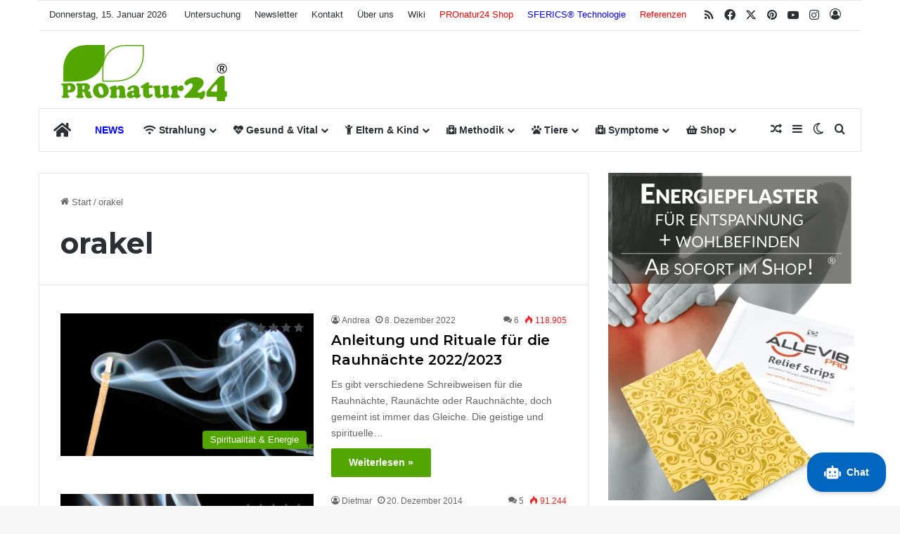

--- FILE ---
content_type: text/html; charset=UTF-8
request_url: https://cdn.pronatur24.eu/stichwort/orakel
body_size: 62073
content:
<!DOCTYPE html> <html lang="de" data-skin="light" prefix="og: https://ogp.me/ns#"> <head> <meta charset="UTF-8"/> <link rel="profile" href="//gmpg.org/xfn/11"/> <meta http-equiv='x-dns-prefetch-control' content='on'> <link rel='dns-prefetch' href="//cdnjs.cloudflare.com/"/> <link rel='dns-prefetch' href="//ajax.googleapis.com/"/> <link rel='dns-prefetch' href="//s.gravatar.com/"/> <link rel='dns-prefetch' href="//www.google-analytics.com/"/> <link rel='preload' as='image' href="//cdn.pronatur24.eu/wp-content/uploads/2021/01/pronatur24-logo-farbe.svg"> <link rel='preload' as='script' href="//ajax.googleapis.com/ajax/libs/webfont/1/webfont.js"> <style id='tie-critical-css' type='text/css'></style> <script type="text/javascript" id="google_gtagjs-js-consent-mode-data-layer">
/* <![CDATA[ */
window.dataLayer = window.dataLayer || [];function gtag(){dataLayer.push(arguments);}
gtag('consent', 'default', {"ad_personalization":"denied","ad_storage":"denied","ad_user_data":"denied","analytics_storage":"denied","functionality_storage":"denied","security_storage":"denied","personalization_storage":"denied","region":["AT","BE","BG","CH","CY","CZ","DE","DK","EE","ES","FI","FR","GB","GR","HR","HU","IE","IS","IT","LI","LT","LU","LV","MT","NL","NO","PL","PT","RO","SE","SI","SK"],"wait_for_update":500});
window._googlesitekitConsentCategoryMap = {"statistics":["analytics_storage"],"marketing":["ad_storage","ad_user_data","ad_personalization"],"functional":["functionality_storage","security_storage"],"preferences":["personalization_storage"]};
window._googlesitekitConsents = {"ad_personalization":"denied","ad_storage":"denied","ad_user_data":"denied","analytics_storage":"denied","functionality_storage":"denied","security_storage":"denied","personalization_storage":"denied","region":["AT","BE","BG","CH","CY","CZ","DE","DK","EE","ES","FI","FR","GB","GR","HR","HU","IE","IS","IT","LI","LT","LU","LV","MT","NL","NO","PL","PT","RO","SE","SI","SK"],"wait_for_update":500};
/* ]]> */
</script> <title>orakel Stichwort ▷🥇 PROnatur24® » gesund leben in einer smarten zeit</title> <style id="wpr-usedcss">:root{--brand-color:#0669ff;--dark-brand-color:#0051cc;--bright-color:#FFF;--base-color:#2c2f34}html{-ms-touch-action:manipulation;touch-action:manipulation;-webkit-text-size-adjust:100%;-ms-text-size-adjust:100%}aside,footer,header,main,nav,section{display:block}audio,canvas,progress,video{display:inline-block}audio:not([controls]){display:none;height:0}progress{vertical-align:baseline}[hidden],template{display:none}a{background-color:transparent}a:active,a:hover{outline-width:0}strong{font-weight:inherit}strong{font-weight:600}img{border-style:none}svg:not(:root){overflow:hidden}hr{box-sizing:content-box;height:0;overflow:visible}button,input,select,textarea{font:inherit}optgroup{font-weight:700}button,input,select{overflow:visible}button,input,select,textarea{margin:0}button,select{text-transform:none}[type=button],[type=reset],[type=submit],button{cursor:pointer}[disabled]{cursor:default}[type=reset],[type=submit],button,html [type=button]{-webkit-appearance:button}button::-moz-focus-inner,input::-moz-focus-inner{border:0;padding:0}button:-moz-focusring,input:-moz-focusring{outline:ButtonText dotted 1px}fieldset{border:1px solid silver;margin:0 2px;padding:.35em .625em .75em}legend{box-sizing:border-box;color:inherit;display:table;max-width:100%;padding:0;white-space:normal}textarea{overflow:auto}[type=checkbox],[type=radio]{box-sizing:border-box;padding:0}[type=number]::-webkit-inner-spin-button,[type=number]::-webkit-outer-spin-button{height:auto}[type=search]{-webkit-appearance:textfield}[type=search]::-webkit-search-cancel-button,[type=search]::-webkit-search-decoration{-webkit-appearance:none}*{padding:0;margin:0;list-style:none;border:0;outline:0;box-sizing:border-box}:after,:before{box-sizing:border-box}body{background:#f7f7f7;color:var(--base-color);font-family:-apple-system,BlinkMacSystemFont,"Segoe UI",Roboto,Oxygen,Oxygen-Sans,Ubuntu,Cantarell,"Helvetica Neue","Open Sans",Arial,sans-serif;font-size:13px;line-height:21px}.the-subtitle,h1,h2,h3{line-height:1.4;font-weight:600}h1{font-size:41px;font-weight:700}h2{font-size:27px}h3{font-size:23px}.the-subtitle{font-size:17px}a{color:var(--base-color);text-decoration:none;transition:.15s}a:hover{color:var(--brand-color)}embed,img,object{max-width:100%;height:auto}iframe{max-width:100%}p{line-height:1.7}.screen-reader-text{clip:rect(1px,1px,1px,1px);position:absolute!important;height:1px;width:1px;overflow:hidden}.stream-item{text-align:center;position:relative;z-index:2;margin:20px 0;padding:0}.stream-item iframe{margin:0 auto}.stream-item img{max-width:100%;width:auto;height:auto;margin:0 auto;display:inline-block;vertical-align:middle}.tie-icon:before,[class*=" tie-icon-"],[class^=tie-icon-]{font-family:tiefonticon!important;speak:never;font-style:normal;font-weight:400;font-variant:normal;text-transform:none;line-height:1;-webkit-font-smoothing:antialiased;-moz-osx-font-smoothing:grayscale;display:inline-block}#autocomplete-suggestions,.tie-popup{display:none}.container{margin-right:auto;margin-left:auto;padding-left:15px;padding-right:15px}.container:after{content:"";display:table;clear:both}@media (min-width:1200px){.container{max-width:1200px}}.tie-row{margin-left:-15px;margin-right:-15px}.tie-row:after{content:"";display:table;clear:both}.tie-col-md-12,.tie-col-md-4,.tie-col-md-8,.tie-col-sm-12,.tie-col-sm-4,.tie-col-xs-12{position:relative;min-height:1px;padding-left:15px;padding-right:15px}.tie-col-xs-12{float:left}.tie-col-xs-12{width:100%}@media (min-width:768px){.container{width:100%}.tie-col-sm-12,.tie-col-sm-4{float:left}.tie-col-sm-4{width:33.33333%}.tie-col-sm-12{width:100%}}@media (min-width:992px){.header-layout-3.has-normal-width-logo .stream-item-top img{float:right}.tie-col-md-12,.tie-col-md-4,.tie-col-md-8{float:left}.tie-col-md-4{width:33.33333%}.tie-col-md-8{width:66.66667%}.tie-col-md-12{width:100%}.boxed-layout #main-nav.fixed-nav,.boxed-layout #tie-wrapper{width:95%}}.tie-alignleft{float:left}.tie-alignright{float:right}.fullwidth{width:100%!important}.clearfix:after,.clearfix:before{content:"\0020";display:block;height:0;overflow:hidden}.clearfix:after{clear:both}#tie-wrapper,.tie-container{height:100%;min-height:650px}.tie-container{position:relative;overflow:hidden}#tie-wrapper{background:#fff;position:relative;z-index:108;height:100%;margin:0 auto}.container-wrapper{background:#fff;border:1px solid rgba(0,0,0,.1);border-radius:2px;padding:30px}#content{margin-top:30px}.site-content{-ms-word-wrap:break-word;word-wrap:break-word}.boxed-layout #tie-wrapper,.boxed-layout .fixed-nav{max-width:1230px}.boxed-layout.wrapper-has-shadow #tie-wrapper{box-shadow:0 1px 7px rgba(171,171,171,.5)}@media (min-width:992px){.border-layout #tie-container{margin:25px}.border-layout:after,.border-layout:before{background:inherit;content:"";display:block;height:25px;left:0;bottom:0;position:fixed;width:100%;z-index:110}.border-layout:before{top:0;bottom:auto}.border-layout.admin-bar:before{top:32px}.border-layout #main-nav.fixed-nav{left:25px;right:25px;width:calc(100% - 50px)}}.theme-header{background:#fff;position:relative;z-index:999}.theme-header:after{content:"";display:table;clear:both}#menu-components-wrap{display:flex;justify-content:space-between;width:100%;flex-wrap:wrap}.logo-row{position:relative}#logo{margin-top:40px;margin-bottom:40px;display:block;float:left}#logo img{vertical-align:middle}#logo img[src*='.svg']{width:100%!important}@-moz-document url-prefix(){#logo img[src*='.svg']{height:100px}}#logo a{display:inline-block}#tie-logo-inverted{display:none}.tie-skin-inverted #tie-logo-inverted{display:block}.tie-skin-inverted #tie-logo-default{display:none}@media (max-width:991px){.page.has-header-ad:not(.has-header-below-ad) #content,.single.has-header-ad:not(.has-header-below-ad) #content{margin-top:0}.header-layout-3.has-normal-width-logo .stream-item-top{clear:both}#content{margin-top:15px}#theme-header.has-normal-width-logo #logo{margin:14px 0!important;text-align:left;line-height:1}#theme-header.has-normal-width-logo #logo img{width:auto;height:auto;max-width:190px}#theme-header.mobile-header-default:not(.header-layout-1) #logo{flex-grow:10}}.components{display:flex;align-items:center;justify-content:end}.components>li{position:relative}.components>li.social-icons-item{margin:0}.components>li>a{display:block;position:relative;width:30px;text-align:center;font-size:16px;white-space:nowrap}.components>li:hover>a,.components>li>a:hover{z-index:2}.components .avatar{border-radius:100%;position:relative;top:3px;max-width:20px}.components .tie-weather-widget{color:var(--base-color)}.main-nav-dark .main-nav .tie-weather-widget{color:#fff}.top-nav-dark .top-nav .tie-weather-widget{color:#ccc}.header-layout-1 #menu-components-wrap{display:flex;justify-content:flex-end}.header-layout-1 .main-menu-wrapper{display:table;width:100%}.header-layout-1 #logo{line-height:1;float:left;margin-top:20px;margin-bottom:20px}@media (max-width:991px){.header-layout-1 .main-menu-wrapper,.logo-container{border-width:0;display:flex;flex-flow:row nowrap;align-items:center;justify-content:space-between}}.mobile-header-components{display:none;z-index:10;height:30px;line-height:30px;flex-wrap:nowrap;flex:1 1 0%}.mobile-header-components .components{float:none;display:flex!important;justify-content:stretch}.mobile-header-components .components li.custom-menu-link{display:inline-block;float:none}.mobile-header-components .components li.custom-menu-link>a{width:20px;padding-bottom:15px}.header-layout-1.main-nav-dark .mobile-header-components .components li.custom-menu-link>a{color:#fff}.mobile-header-components [class*=" tie-icon-"],.mobile-header-components [class^=tie-icon-]{font-size:18px;width:20px;height:20px;vertical-align:middle}.mobile-header-components .tie-mobile-menu-icon{font-size:20px}.mobile-header-components .nav-icon{display:inline-block;width:20px;height:2px;background-color:var(--base-color);position:relative;top:-4px;transition:background .4s ease}.mobile-header-components .nav-icon:after,.mobile-header-components .nav-icon:before{position:absolute;right:0;background-color:var(--base-color);content:'';display:block;width:100%;height:100%;transition:transform .4s,background .4s,right .2s ease;transform:translateZ(0);backface-visibility:hidden}.mobile-header-components .nav-icon:before{transform:translateY(-7px)}.mobile-header-components .nav-icon:after{transform:translateY(7px)}.dark-skin .mobile-header-components .nav-icon,.dark-skin .mobile-header-components .nav-icon:after,.dark-skin .mobile-header-components .nav-icon:before,.main-nav-dark.header-layout-1 .mobile-header-components .nav-icon,.main-nav-dark.header-layout-1 .mobile-header-components .nav-icon:after,.main-nav-dark.header-layout-1 .mobile-header-components .nav-icon:before{background-color:#fff}#mobile-header-components-area_2 .components{flex-direction:row-reverse}#mobile-header-components-area_2 .components li.custom-menu-link>a{margin-left:15px}#mobile-menu-icon:hover .nav-icon,#mobile-menu-icon:hover .nav-icon:after,#mobile-menu-icon:hover .nav-icon:before{background-color:var(--brand-color)}@media (max-width:991px){.logo-container:after,.logo-container:before{height:1px}#tie-body #mobile-container,.mobile-header-components{display:block}#slide-sidebar-widgets{display:none}}.top-nav{background-color:#fff;position:relative;z-index:10;line-height:40px;border:1px solid rgba(0,0,0,.1);border-width:1px 0;color:var(--base-color);clear:both}.main-nav-below.top-nav-above .top-nav{border-top-width:0}.top-nav a:not(.button):not(:hover){color:var(--base-color)}.top-nav .components>li:hover>a{color:var(--brand-color)}.topbar-wrapper{display:flex;min-height:40px}.top-nav .tie-alignleft,.top-nav .tie-alignright{flex-grow:1;position:relative}.topbar-today-date{float:left;padding-right:15px;flex-shrink:0}.top-menu .menu a{padding:0 10px}.top-menu .menu li:hover>a{color:var(--brand-color)}.top-menu .menu ul{display:none;position:absolute;background:#fff}.top-menu .menu li:hover>ul{display:block}.top-menu .menu li{position:relative}.top-menu .menu ul.sub-menu a{width:200px;line-height:20px;padding:10px 15px}.tie-alignright .top-menu{float:right;border-width:0 1px}@media (min-width:992px){.top-nav-boxed .topbar-wrapper{padding-right:15px;padding-left:15px}.top-nav-boxed .top-nav{background:0 0!important;border-width:0}.top-nav-boxed .topbar-wrapper{background:#fff;border:1px solid rgba(0,0,0,.1);border-width:1px 0;width:100%}}.top-nav .tie-alignleft .components,.top-nav .tie-alignleft .components>li{float:left;justify-content:start}.top-nav-dark .top-nav{background-color:#2c2e32;color:#ccc}.top-nav-dark .top-nav *{border-color:rgba(255,255,255,.1)}.top-nav-dark .top-nav .components>li.social-icons-item .social-link:not(:hover) span,.top-nav-dark .top-nav .components>li>a{color:#ccc}.top-nav-dark .top-nav .components>li:hover>a{color:#fff}.top-nav-dark .top-nav .top-menu li a{color:#ccc;border-color:rgba(255,255,255,.04)}.top-nav-dark .top-menu ul{background:#2c2e32}.top-nav-dark .top-menu li:hover>a{background:rgba(0,0,0,.1);color:var(--brand-color)}.top-nav-dark.top-nav-boxed .top-nav{background-color:transparent}.top-nav-dark.top-nav-boxed .topbar-wrapper{background-color:#2c2e32}.top-nav-dark.top-nav-boxed.top-nav-above.main-nav-below .topbar-wrapper{border-width:0}@media (max-width:991px){.theme-header .components,.top-menu,.top-nav:not(.has-breaking-news),.topbar-today-date{display:none}#sticky-logo{display:none}}.main-nav-wrapper{position:relative;z-index:4}.main-nav{background-color:var(--main-nav-background);color:var(--main-nav-primary-color);position:relative;border:1px solid var(--main-nav-main-border-color);border-width:1px 0}.main-menu-wrapper{position:relative}@media (min-width:992px){.header-menu .menu{display:flex}.header-menu .menu a{display:block;position:relative}.header-menu .menu>li>a{white-space:nowrap}.header-menu .menu .sub-menu a{padding:8px 10px}.header-menu .menu a:hover,.header-menu .menu li:hover>a{z-index:2}.header-menu .menu ul:not(.sub-menu-columns):not(.sub-menu-columns-item):not(.sub-list):not(.mega-cat-sub-categories):not(.slider-arrow-nav){box-shadow:0 2px 5px rgba(0,0,0,.1)}.header-menu .menu ul li{position:relative}.header-menu .menu ul a{border-width:0 0 1px;transition:.15s}.header-menu .menu ul ul{top:0;left:100%}#main-nav{z-index:9;line-height:60px}.main-menu .menu a{transition:.15s}.main-menu .menu>li>a{padding:0 14px;font-size:14px;font-weight:700}.main-menu .menu>li>.menu-sub-content{border-top:2px solid var(--main-nav-primary-color)}.main-menu .menu>li.is-icon-only>a{padding:0 20px;line-height:inherit}.main-menu .menu>li.is-icon-only>a:before{display:none}.main-menu .menu>li.is-icon-only>a .tie-menu-icon{font-size:160%;transform:translateY(15%)}.main-menu .menu ul{line-height:20px;z-index:1}.main-menu .menu .mega-link-column .tie-menu-icon,.main-menu .menu .mega-recent-featured-list .tie-menu-icon,.main-menu .menu .sub-menu .tie-menu-icon{width:20px}.main-menu .menu-sub-content{background:var(--main-nav-background);display:none;padding:15px;width:230px;position:absolute;box-shadow:0 3px 4px rgba(0,0,0,.2)}.main-menu .menu-sub-content a{width:200px}.main-menu ul li:hover>.menu-sub-content,.main-menu ul li[aria-expanded=true]>.mega-menu-block,.main-menu ul li[aria-expanded=true]>ul{display:block;z-index:1}nav.main-nav.menu-style-solid-bg .menu>li:hover>a{background-color:var(--main-nav-primary-color);color:var(--main-nav-contrast-primary-color)}.header-layout-1 .main-menu-wrap .menu>li:only-child:not(.mega-menu){position:relative}.header-layout-1 .main-menu-wrap .menu>li:only-child>.menu-sub-content{right:0;left:auto}.header-layout-1 .main-menu-wrap .menu>li:only-child>.menu-sub-content ul{left:auto;right:100%}nav.main-nav .components>li:hover>a{color:var(--brand-color)}.main-nav .components li a:hover,.main-nav .menu ul li:hover>a:not(.megamenu-pagination){color:var(--main-nav-primary-color)}.main-nav .components li a,.main-nav .menu a{color:var(--main-nav-text-color)}.main-nav .components li a.button:hover{color:var(--main-nav-contrast-primary-color)}.main-nav-light{--main-nav-background:#FFFFFF;--main-nav-secondry-background:rgba(0, 0, 0, .03);--main-nav-primary-color:var(--brand-color);--main-nav-contrast-primary-color:var(--bright-color);--main-nav-text-color:var(--base-color);--main-nav-secondry-text-color:rgba(0, 0, 0, .5);--main-nav-main-border-color:rgba(0, 0, 0, .1);--main-nav-secondry-border-color:rgba(0, 0, 0, .08)}.main-nav-light.fixed-nav{background-color:rgba(255,255,255,.95)}.main-nav-dark{--main-nav-background:#1f2024;--main-nav-secondry-background:rgba(0, 0, 0, .2);--main-nav-primary-color:var(--brand-color);--main-nav-contrast-primary-color:var(--bright-color);--main-nav-text-color:#FFFFFF;--main-nav-secondry-text-color:rgba(225, 255, 255, .5);--main-nav-main-border-color:rgba(255, 255, 255, .07);--main-nav-secondry-border-color:rgba(255, 255, 255, .04)}.main-nav-dark .main-nav{border-width:0}.main-nav-dark .main-nav.fixed-nav{background-color:rgba(31,32,36,.95)}.mega-menu>a:before,header .menu-item-has-children>a:before{content:'';position:absolute;right:10px;top:50%;bottom:auto;transform:translateY(-50%);font-family:tiefonticon!important;font-style:normal;font-weight:400;font-variant:normal;text-transform:none;content:"\f079";font-size:11px;line-height:1}.mega-menu .menu-item-has-children>a:before,header .menu-item-has-children .menu-item-has-children>a:before{content:"\f106";font-size:15px}.menu .mega-menu:not(.is-icon-only)>a,.menu>.menu-item-has-children:not(.is-icon-only)>a{padding-right:25px}.main-nav-boxed .main-nav{border-width:0}.main-nav-boxed .main-menu-wrapper{float:left;width:100%;background-color:var(--main-nav-background);padding-right:15px}.main-nav-boxed.main-nav-light .main-menu-wrapper{border:1px solid var(--main-nav-main-border-color)}.dark-skin .main-nav-boxed.main-nav-light .main-menu-wrapper{border-width:0}.main-nav-boxed.main-nav-light .fixed-nav .main-menu-wrapper{border-color:transparent}.dark-skin .main-nav-below.top-nav-above #main-nav{border-width:0}.header-layout-1.main-nav-below.top-nav-above .main-nav{margin-top:-1px;border-top-width:0}}.main-nav-boxed .fixed-nav .main-menu-wrapper,.main-nav-boxed .main-nav:not(.fixed-nav),.theme-header:not(.main-nav-boxed) .fixed-nav .main-menu-wrapper{background:0 0!important}#theme-header.header-layout-1>div:only-child nav{border-width:0!important}@media only screen and (min-width:992px) and (max-width:1100px){.main-nav .menu>li:not(.is-icon-only)>a{padding-left:7px;padding-right:7px}.main-nav .menu>li:not(.is-icon-only)>a:before{display:none}.main-nav .menu>li.is-icon-only>a{padding-left:15px;padding-right:15px}}#main-nav:not(.fixed-nav) #sticky-logo,#main-nav:not(.fixed-nav) .flex-placeholder{display:none}.theme-header .fixed-nav{position:fixed;width:100%;top:0;bottom:auto!important;z-index:100;will-change:transform;transform:translateY(-100%);transition:transform .3s;box-shadow:rgba(99,99,99,.2) 0 2px 8px 0;border-width:0;background-color:rgba(255,255,255,.95)}.theme-header .fixed-nav:not(.just-before-sticky){line-height:60px!important}.theme-header .fixed-nav:not(.just-before-sticky) #sticky-logo{display:block}.theme-header .fixed-nav:not(.just-before-sticky) #sticky-logo img{opacity:1;visibility:visible;width:auto!important;transform:translateY(0)}.admin-bar .theme-header .fixed-nav{top:32px}@media (max-width:782px){.admin-bar .theme-header .fixed-nav{top:46px}}@media (max-width:600px){.admin-bar .theme-header .fixed-nav{top:0}}@media (min-width:992px){#sticky-logo{overflow:hidden;float:left;vertical-align:middle}#sticky-logo a{line-height:1;display:inline-block}#sticky-logo img{position:relative;vertical-align:middle;padding:8px 10px;top:-1px;max-height:50px}.header-layout-1 #sticky-logo img,.just-before-sticky #sticky-logo img{padding:0}.header-layout-1:not(.has-custom-sticky-logo) #sticky-logo{display:none}.theme-header #sticky-logo img{opacity:0;visibility:hidden;width:0!important;transform:translateY(75%);transition:transform .3s cubic-bezier(.55, 0, .1, 1),opacity .6s cubic-bezier(.55, 0, .1, 1)}.theme-header.header-layout-1:not(.has-custom-sticky-logo) #sticky-logo img{transition:none}.theme-header:not(.header-layout-1) #main-nav:not(.fixed-nav) #sticky-logo img{margin-left:-20px}.header-layout-1 .flex-placeholder{flex-grow:1}.header-layout-1:not(.just-before-sticky):not(.has-custom-sticky-logo) .fixed-nav #sticky-logo{display:block}.border-layout .theme-header .fixed-nav{top:25px}.border-layout.admin-bar .theme-header .fixed-nav{top:57px}}.theme-header .fixed-nav .container{opacity:.95}.theme-header .fixed-nav .main-menu,.theme-header .fixed-nav .main-menu-wrapper{border-top:0}.theme-header .fixed-nav.unpinned-no-transition{transition:none}.theme-header .default-behavior-mode.fixed-unpinned,.theme-header .fixed-pinned{transform:translate3d(0,0,0)}@media (max-width:991px){.theme-header .fixed-nav{transition:none}.fixed-nav#main-nav.sticky-nav-slide.sticky-down,.fixed-nav#main-nav.sticky-up,.fixed-nav.logo-container.sticky-nav-slide.sticky-down,.fixed-nav.logo-container.sticky-up{transition:transform .4s ease}.sticky-type-slide .fixed-nav#main-nav.sticky-nav-slide-visible,.sticky-type-slide .fixed-nav.logo-container.sticky-nav-slide-visible{transform:translateY(0)}.fixed-nav.default-behavior-mode{transform:none!important}#tie-wrapper header#theme-header{box-shadow:none;background:0 0!important}.header-layout-1 .main-nav,.logo-container{border-width:0;box-shadow:0 3px 7px 0 rgba(0,0,0,.1)}.header-layout-1 .main-nav,.logo-container{background-color:#fff}.dark-skin .logo-container,.main-nav-dark.header-layout-1 .main-nav{background-color:#1f2024}.dark-skin #theme-header .logo-container.fixed-nav{background-color:rgba(31,32,36,.95)}.header-layout-1 #menu-components-wrap,.header-layout-3 .main-nav-wrapper{display:none}.main-menu-wrapper .main-menu-wrap{width:100%}}img:is([sizes=auto i],[sizes^="auto," i]){contain-intrinsic-size:3000px 1500px}:root{--tie-preset-gradient-1:linear-gradient(135deg, rgba(6, 147, 227, 1) 0%, rgb(155, 81, 224) 100%);--tie-preset-gradient-2:linear-gradient(135deg, rgb(122, 220, 180) 0%, rgb(0, 208, 130) 100%);--tie-preset-gradient-3:linear-gradient(135deg, rgba(252, 185, 0, 1) 0%, rgba(255, 105, 0, 1) 100%);--tie-preset-gradient-4:linear-gradient(135deg, rgba(255, 105, 0, 1) 0%, rgb(207, 46, 46) 100%);--tie-preset-gradient-5:linear-gradient(135deg, rgb(238, 238, 238) 0%, rgb(169, 184, 195) 100%);--tie-preset-gradient-6:linear-gradient(135deg, rgb(74, 234, 220) 0%, rgb(151, 120, 209) 20%, rgb(207, 42, 186) 40%, rgb(238, 44, 130) 60%, rgb(251, 105, 98) 80%, rgb(254, 248, 76) 100%);--tie-preset-gradient-7:linear-gradient(135deg, rgb(255, 206, 236) 0%, rgb(152, 150, 240) 100%);--tie-preset-gradient-8:linear-gradient(135deg, rgb(254, 205, 165) 0%, rgb(254, 45, 45) 50%, rgb(107, 0, 62) 100%);--tie-preset-gradient-9:linear-gradient(135deg, rgb(255, 203, 112) 0%, rgb(199, 81, 192) 50%, rgb(65, 88, 208) 100%);--tie-preset-gradient-10:linear-gradient(135deg, rgb(255, 245, 203) 0%, rgb(182, 227, 212) 50%, rgb(51, 167, 181) 100%);--tie-preset-gradient-11:linear-gradient(135deg, rgb(202, 248, 128) 0%, rgb(113, 206, 126) 100%);--tie-preset-gradient-12:linear-gradient(135deg, rgb(2, 3, 129) 0%, rgb(40, 116, 252) 100%);--tie-preset-gradient-13:linear-gradient(135deg, #4D34FA, #ad34fa);--tie-preset-gradient-14:linear-gradient(135deg, #0057FF, #31B5FF);--tie-preset-gradient-15:linear-gradient(135deg, #FF007A, #FF81BD);--tie-preset-gradient-16:linear-gradient(135deg, #14111E, #4B4462);--tie-preset-gradient-17:linear-gradient(135deg, #F32758, #FFC581);--main-nav-background:#FFFFFF;--main-nav-secondry-background:rgba(0, 0, 0, .03);--main-nav-primary-color:#0088ff;--main-nav-contrast-primary-color:#FFFFFF;--main-nav-text-color:#2c2f34;--main-nav-secondry-text-color:rgba(0, 0, 0, .5);--main-nav-main-border-color:rgba(0, 0, 0, .1);--main-nav-secondry-border-color:rgba(0, 0, 0, .08)}@font-face{font-display:swap;font-family:arqicon;src:url('https://cdn.pronatur24.eu/wp-content/plugins/arqam/fonts/arqicon.eot');src:url('https://cdn.pronatur24.eu/wp-content/plugins/arqam/fonts/arqicon.eot?#iefix') format('embedded-opentype'),url('https://cdn.pronatur24.eu/wp-content/plugins/arqam/fonts/arqicon.ttf') format('truetype'),url('https://cdn.pronatur24.eu/wp-content/plugins/arqam/fonts/arqicon.woff') format('woff'),url('https://cdn.pronatur24.eu/wp-content/plugins/arqam/fonts/arqicon.svg#arqicon') format('svg');font-weight:400;font-style:normal}[class*=" arqicon-"],[class^=arqicon-]{font-family:arqicon;speak:none;font-style:normal;font-weight:400;font-variant:normal;text-transform:none;line-height:1em;display:inline-block;text-decoration:inherit;text-align:center;-webkit-font-smoothing:antialiased;-moz-osx-font-smoothing:grayscale}.arqicon-comments:before{content:"\f086"}.arqicon-twitter:before{content:"\f099"}.arqicon-facebook:before{content:"\f09a"}.arqicon-feed:before{content:"\f09e"}.arqicon-pinterest:before{content:"\f0d2"}.arqicon-file-text:before{content:"\f15c"}.arqicon-youtube:before{content:"\f167"}#css{background:linear-gradient(to bottom,#f4f4f4,#f4f4f4 50%,#f9f9f9 50%,#f9f9f9);background-size:100% 30px;font-size:90%}img.emoji{display:inline!important;border:none!important;box-shadow:none!important;height:1em!important;width:1em!important;margin:0 .07em!important;vertical-align:-.1em!important;background:0 0!important;padding:0!important}@-webkit-keyframes spin{0%{-webkit-transform:rotate(0)}100%{-webkit-transform:rotate(-360deg)}}@keyframes spin{0%{-webkit-transform:rotate(0)}100%{-webkit-transform:rotate(-360deg)}}:root{--rankmath-wp-adminbar-height:0}:root{--wp--preset--aspect-ratio--square:1;--wp--preset--aspect-ratio--4-3:4/3;--wp--preset--aspect-ratio--3-4:3/4;--wp--preset--aspect-ratio--3-2:3/2;--wp--preset--aspect-ratio--2-3:2/3;--wp--preset--aspect-ratio--16-9:16/9;--wp--preset--aspect-ratio--9-16:9/16;--wp--preset--color--black:#000000;--wp--preset--color--cyan-bluish-gray:#abb8c3;--wp--preset--color--white:#ffffff;--wp--preset--color--pale-pink:#f78da7;--wp--preset--color--vivid-red:#cf2e2e;--wp--preset--color--luminous-vivid-orange:#ff6900;--wp--preset--color--luminous-vivid-amber:#fcb900;--wp--preset--color--light-green-cyan:#7bdcb5;--wp--preset--color--vivid-green-cyan:#00d084;--wp--preset--color--pale-cyan-blue:#8ed1fc;--wp--preset--color--vivid-cyan-blue:#0693e3;--wp--preset--color--vivid-purple:#9b51e0;--wp--preset--color--global-color:#53a600;--wp--preset--gradient--vivid-cyan-blue-to-vivid-purple:linear-gradient(135deg,rgba(6, 147, 227, 1) 0%,rgb(155, 81, 224) 100%);--wp--preset--gradient--light-green-cyan-to-vivid-green-cyan:linear-gradient(135deg,rgb(122, 220, 180) 0%,rgb(0, 208, 130) 100%);--wp--preset--gradient--luminous-vivid-amber-to-luminous-vivid-orange:linear-gradient(135deg,rgba(252, 185, 0, 1) 0%,rgba(255, 105, 0, 1) 100%);--wp--preset--gradient--luminous-vivid-orange-to-vivid-red:linear-gradient(135deg,rgba(255, 105, 0, 1) 0%,rgb(207, 46, 46) 100%);--wp--preset--gradient--very-light-gray-to-cyan-bluish-gray:linear-gradient(135deg,rgb(238, 238, 238) 0%,rgb(169, 184, 195) 100%);--wp--preset--gradient--cool-to-warm-spectrum:linear-gradient(135deg,rgb(74, 234, 220) 0%,rgb(151, 120, 209) 20%,rgb(207, 42, 186) 40%,rgb(238, 44, 130) 60%,rgb(251, 105, 98) 80%,rgb(254, 248, 76) 100%);--wp--preset--gradient--blush-light-purple:linear-gradient(135deg,rgb(255, 206, 236) 0%,rgb(152, 150, 240) 100%);--wp--preset--gradient--blush-bordeaux:linear-gradient(135deg,rgb(254, 205, 165) 0%,rgb(254, 45, 45) 50%,rgb(107, 0, 62) 100%);--wp--preset--gradient--luminous-dusk:linear-gradient(135deg,rgb(255, 203, 112) 0%,rgb(199, 81, 192) 50%,rgb(65, 88, 208) 100%);--wp--preset--gradient--pale-ocean:linear-gradient(135deg,rgb(255, 245, 203) 0%,rgb(182, 227, 212) 50%,rgb(51, 167, 181) 100%);--wp--preset--gradient--electric-grass:linear-gradient(135deg,rgb(202, 248, 128) 0%,rgb(113, 206, 126) 100%);--wp--preset--gradient--midnight:linear-gradient(135deg,rgb(2, 3, 129) 0%,rgb(40, 116, 252) 100%);--wp--preset--font-size--small:13px;--wp--preset--font-size--medium:20px;--wp--preset--font-size--large:36px;--wp--preset--font-size--x-large:42px;--wp--preset--spacing--20:0.44rem;--wp--preset--spacing--30:0.67rem;--wp--preset--spacing--40:1rem;--wp--preset--spacing--50:1.5rem;--wp--preset--spacing--60:2.25rem;--wp--preset--spacing--70:3.38rem;--wp--preset--spacing--80:5.06rem;--wp--preset--shadow--natural:6px 6px 9px rgba(0, 0, 0, .2);--wp--preset--shadow--deep:12px 12px 50px rgba(0, 0, 0, .4);--wp--preset--shadow--sharp:6px 6px 0px rgba(0, 0, 0, .2);--wp--preset--shadow--outlined:6px 6px 0px -3px rgba(255, 255, 255, 1),6px 6px rgba(0, 0, 0, 1);--wp--preset--shadow--crisp:6px 6px 0px rgba(0, 0, 0, 1)}:where(.is-layout-flex){gap:.5em}:where(.is-layout-grid){gap:.5em}:where(.wp-block-post-template.is-layout-flex){gap:1.25em}:where(.wp-block-post-template.is-layout-grid){gap:1.25em}:where(.wp-block-columns.is-layout-flex){gap:2em}:where(.wp-block-columns.is-layout-grid){gap:2em}:root :where(.wp-block-pullquote){font-size:1.5em;line-height:1.6}.gdpr-clear{display:block;float:none;clear:both}.wordpress-gdpr-hidden{display:none!important}.wordpress-gdpr-popup{position:fixed;font-size:13px;line-height:17px;z-index:999999999}.wordpress-gdpr-popup-bottom .wordpress-gdpr-popup-container{bottom:0}.wordpress-gdpr-popup-container{display:none;width:100%;position:fixed;z-index:9999;padding:20px}.wordpress-gdpr-popup p{margin:0}.wordpress-gdpr-popup-bottom{bottom:0}.wordpress-gdpr-popup-privacy-center,.wordpress-gdpr-popup-privacy-settings-text,.wordpress-gdpr-popup-read-more{display:block;float:none;clear:both}.wordpress-gdpr-popup-agree,.wordpress-gdpr-popup-decline{padding:8px 15px;text-decoration:none!important;text-transform:uppercase;display:inline-block;margin-bottom:10px;color:#fff;padding:10px 20px}a.wordpress-gdpr-popup-agree:active,a.wordpress-gdpr-popup-agree:hover,a.wordpress-gdpr-popup-decline:active,a.wordpress-gdpr-popup-decline:hover{color:#fff}.wordpress-gdpr-popup-agree{background:#ff5722;float:right}.wordpress-gdpr-popup-decline{background:#777;float:left}.wordpress-gdpr-popup-full-width-buttons-right{width:100%;text-align:center}.wordpress-gdpr-popup-full-width-buttons-right .wordpress-gdpr-popup-text{width:80%;text-align:left;float:left;padding-right:20px}.wordpress-gdpr-popup-full-width-buttons-right .wordpress-gdpr-popup-actions{width:20%;text-align:center;float:left}.wordpress-gdpr-popup-full-width-buttons-right .wordpress-gdpr-popup-actions a{width:100%;max-width:200px}.wordpress-gdpr-popup-full-width-buttons-right .wordpress-gdpr-popup-agree{float:left}.wordpress-gdpr-popup-full-width-buttons-right .wordpress-gdpr-popup-actions-links{margin-top:10px}.wordpress-gdpr-popup-full-width-buttons-right .wordpress-gdpr-popup-actions{margin-top:0}.wordpress-gdpr-popup-actions{margin-top:20px}.wordpress-gdpr-popup-actions-links a{display:inline;margin-right:10px}.wordpress-gdpr-popup-overlay-backdrop{z-index:9999;position:fixed;top:0;right:0;bottom:0;left:0;background-color:rgba(0,0,0,.7);display:none}.wordpress-gdpr-popup-actions a,.wordpress-gdpr-popup-actions a:active,.wordpress-gdpr-popup-actions a:hover{font-weight:700;margin-right:5px;text-decoration:underline}.wordpress-gdpr-popup-close{position:absolute;top:-12.5px;right:-12.5px;display:block;width:30px;height:30px;line-height:30px;text-align:center;border-radius:50%}.wordpress-gdpr-popup-full-width-buttons-right .wordpress-gdpr-popup-close{top:-15px;right:0}.wordpress-gdpr-privacy-settings-trigger-container{width:auto;position:fixed;bottom:1%;height:60px;width:60px;text-align:center;line-height:60px;border-radius:50%;z-index:99}.wordpress-gdpr-privacy-settings-popup-container,.wordpress-gdpr-privacy-settings-popup-container *{box-sizing:border-box}.wordpress-gdpr-privacy-settings-popup-message{background-color:#4caf50;color:#fff;padding:5px 10px;text-align:center;font-weight:700;font-size:11px;display:none}@media (max-width:768px){.wordpress-gdpr-popup{width:100%}}@media (max-width:1000px) and (max-height:500px){.wordpress-gdpr-privacy-settings-popup{max-height:100%;overflow-x:auto}}.wordpress-gdpr-privacy-settings-popup{position:fixed;z-index:99999;width:90%;max-width:660px;height:auto;margin:auto;padding:15px;left:50%;top:50%;font-size:11px;transform:translate(-50%,-50%);-webkit-transform:translate(-50%,-50%);display:none}.wordpress-gdpr-privacy-settings-popup-backdrop{z-index:9999;position:fixed;top:0;right:0;bottom:0;left:0;background-color:rgba(0,0,0,.7);display:none}.wordpress-gdpr-privacy-settings-popup-logo{width:25%;float:left}.wordpress-gdpr-privacy-settings-popup-logo img{width:100px;text-align:center;margin:0 auto;display:block;max-width:100%}.wordpress-gdpr-privacy-settings-popup-info{float:left;width:70%;padding-left:5%}.wordpress-gdpr-privacy-settings-popup-title{font-size:20px;font-weight:700;margin-bottom:10px;line-height:22px}p.wordpress-gdpr-privacy-settings-popup-description{margin:0}.wordpress-gdpr-privacy-settings-popup-header{border-bottom:1px solid #eaeaea;padding:20px 0}.wordpress-gdpr-privacy-settings-popup-service-categories{width:25%;float:left}.wordpress-gdpr-privacy-settings-popup-services{float:left;width:75%;padding-left:5%;padding-right:5%;padding-top:10px;max-height:300px;overflow-y:auto}input[type=checkbox].gdpr-service-switch{-moz-appearance:none;-webkit-appearance:none;float:right;-o-appearance:none;position:relative;height:20px;width:40px;border-radius:10px;box-shadow:inset -20px 0 0 1px rgba(192,192,192,.5);background-color:#fff;border:1px solid silver;outline:0;-webkit-transition:.2s;transition:.2s}input[type=checkbox].gdpr-service-switch:checked{box-shadow:inset 20px 0 0 0 rgba(76,175,80,.9);border:1px solid #4caf50}input[type=checkbox].gdpr-service-switch:disabled{box-shadow:inset 20px 0 0 0 rgba(76,175,80,.6)}input[type=checkbox].gdpr-service-switch::-ms-check{opacity:0}input[type=checkbox].gdpr-service-switch:after,input[type=checkbox].gdpr-service-switch:before{display:none}.wordpress-gdpr-privacy-settings-popup-services-container{border:1px solid #f7f7f7}.wordpress-gdpr-popup-privacy-settings-services-content-title{font-weight:700;float:left}.wordpress-gdpr-popup-privacy-settings-services-content-title-box{margin-bottom:10px}.wordpress-gdpr-popup-privacy-settings-services-content-cookies{padding-left:20px}.wordpress-gdpr-popup-privacy-settings-services-content-cookies li{list-style-type:disc}.wordpress-gdpr-privacy-settings-popup-services-container a{color:#333;display:block}a.wordpress-gdpr-popup-privacy-settings-service-category{font-size:12px;font-weight:700;padding:10px;border-bottom:1px solid #eaeaea}.wordpress-gdpr-privacy-settings-popup-service-categories{background:#f7f7f7;height:300px;border-right:1px solid #eaeaea}.wordpress-gdpr-popup-privacy-settings-services-content hr{border:solid #e8e8e8;border-width:1px 0 0;clear:both;margin:10px 0;height:0}.wordpress-gdpr-popup-privacy-settings-services-content-description{display:none}.wordpress-gdpr-privacy-settings-popup-close{position:absolute;top:-12.5px;right:-12.5px;display:block;width:30px;height:30px;line-height:30px;text-align:center;border-radius:50%}a.wordpress-gdpr-popup-privacy-settings-service-category:active,a.wordpress-gdpr-popup-privacy-settings-service-category:hover{background-color:#fafafa}.wordpress-gdpr-privacy-settings-popup-services-buttons{margin-top:10px;font-size:13px}.wordpress-gdpr-privacy-settings-popup-services-buttons .btn{padding:10px 20px;color:#fff;font-size:13px;cursor:pointer;white-space:normal}.wordpress-gdpr-privacy-settings-popup-services-decline-all{float:left;background-color:#777}.wordpress-gdpr-privacy-settings-popup-services-accept-all{float:right;background-color:#4caf50}@media (max-width:768px){.wordpress-gdpr-privacy-settings-popup-service-categories{width:100%;height:auto}a.wordpress-gdpr-popup-privacy-settings-service-category{padding:2px 10px}.wordpress-gdpr-privacy-settings-popup-services{width:100%}.wordpress-gdpr-privacy-settings-popup-description{display:none}.wordpress-gdpr-privacy-settings-popup-logo{width:10%}.wordpress-gdpr-privacy-settings-popup-services-buttons .btn{font-size:10px;padding:10px}.wordpress-gdpr-popup-privacy-settings-service-category-description{display:none}.wordpress-gdpr-popup-privacy-settings-services-content hr{margin:5px 0}.wordpress-gdpr-popup-privacy-settings-services-content-title-box{margin-bottom:0}.wordpress-gdpr-privacy-settings-popup-header{padding:5px 0}.wordpress-gdpr-popup-full-width-buttons-right .wordpress-gdpr-popup-actions{width:30%;text-align:center}.wordpress-gdpr-popup-full-width-buttons-right .wordpress-gdpr-popup-text{width:70%;text-align:left}}@font-face{font-family:'Font Awesome 5 Free';font-style:normal;font-weight:900;font-display:swap;src:url("https://cdn.pronatur24.eu/wp-content/plugins/wordpress-gdpr/public/css/fontawesome-free-5.15.3-web/webfonts/fa-solid-900.eot");src:url("https://cdn.pronatur24.eu/wp-content/plugins/wordpress-gdpr/public/css/fontawesome-free-5.15.3-web/webfonts/fa-solid-900.eot?#iefix") format("embedded-opentype"),url("https://cdn.pronatur24.eu/wp-content/plugins/wordpress-gdpr/public/css/fontawesome-free-5.15.3-web/webfonts/fa-solid-900.woff2") format("woff2"),url("https://cdn.pronatur24.eu/wp-content/plugins/wordpress-gdpr/public/css/fontawesome-free-5.15.3-web/webfonts/fa-solid-900.woff") format("woff"),url("https://cdn.pronatur24.eu/wp-content/plugins/wordpress-gdpr/public/css/fontawesome-free-5.15.3-web/webfonts/fa-solid-900.ttf") format("truetype"),url("https://cdn.pronatur24.eu/wp-content/plugins/wordpress-gdpr/public/css/fontawesome-free-5.15.3-web/webfonts/fa-solid-900.svg#fontawesome") format("svg")}.cff-wrapper:after{content:"";display:table;clear:both}#cff{float:left;width:100%;margin:0 auto;padding:0;-webkit-box-sizing:border-box;-moz-box-sizing:border-box;box-sizing:border-box}#cff .cff-posts-wrap{position:relative;clear:both;height:100%;top:0;bottom:0;width:100%}#cff .cff-item{float:left;width:100%;clear:both;padding:20px 0 15px;margin:0;border-bottom:1px solid #ddd}#cff .cff-item:first-child{padding-top:0}.cff-visual-header{margin-bottom:24px!important}.cff-visual-header .cff-header-hero{width:100%;height:300px;position:relative;overflow:hidden}.cff-visual-header .cff-header-hero img{width:100%;display:none}.cff-visual-header .cff-header-img img{display:block;width:100px;border-radius:3px;padding:0;margin:0}.cff-visual-header .cff-header-img{position:absolute;display:inline-block;line-height:1}.cff-visual-header .cff-header-text{display:inline-block;float:left;margin:20px 0 0 120px}#cff .cff-visual-header .cff-header-text h3,.cff-visual-header .cff-header-text h3{display:inline-block;width:auto;margin:0 8px 0 0;padding:0;font-size:1.2em;line-height:1.2em}.cff-visual-header .cff-header-text{padding-top:10px;margin:0}.cff-header-text:after{display:table;clear:both;content:" "}#cff .cff-less{display:none}#cff .cff-post-text-link{display:block}.cff-post-text{width:100%;float:left}#cff .cff-post-desc,#cff h3,#cff p{float:left;width:100%;clear:both;padding:0;margin:5px 0;word-wrap:break-word}#cff .cff-author{float:left;clear:both;margin:0 0 15px;padding:0;line-height:1.2;width:100%}#cff .cff-author a{text-decoration:none;border:none}#cff .cff-author-img{float:left;width:40px;height:40px;margin:0 0 0 -100%!important;font-size:0;background:#eee;background:url(https://cdn.pronatur24.eu/wp-content/plugins/custom-facebook-feed/assets/img/cff-avatar.png) no-repeat;background-size:100%;border-radius:50%}#cff .cff-author img{float:left;margin:0!important;padding:0!important;border:none!important;font-size:0;border-radius:50%}#cff .cff-author-img.cff-no-consent img{display:none}.cff-no-consent .cff-header-text{margin-left:0!important}.cff-no-consent .cff-header-hero,.cff-no-consent .cff-header-img{display:none!important}#cff .cff-expand{display:none}#cff .cff-shared-link{float:left;clear:both;width:100%;padding:5px 10px;margin:10px 0 5px;background:#f9f9f9;border:1px solid #d9d9d9;background:rgba(0,0,0,.02);border:1px solid rgba(0,0,0,.07);-webkit-box-sizing:border-box;-moz-box-sizing:border-box;box-sizing:border-box}#cff .cff-link{float:left;clear:both;max-width:20%;margin:10px 0 0}#cff .cff-link img{max-width:100%}#cff .cff-post-desc{margin:5px 0 0}#cff .cff-share-tooltip{display:none;position:absolute;z-index:1000;bottom:22px;right:-40px;width:110px;padding:3px 5px 4px;margin:0;background:#333;color:#eee;font-size:12px;line-height:1.3;-moz-border-radius:4px;-webkit-border-radius:4px;border-radius:4px;-webkit-box-sizing:border-box;-moz-box-sizing:border-box;box-sizing:border-box}#cff .cff-share-tooltip a .fa,#cff .cff-share-tooltip a svg{font-size:16px;margin:0;padding:5px}#cff .cff-share-tooltip a{display:block;float:left;margin:0!important;padding:0!important;color:#eee!important;opacity:0;-moz-border-radius:4px;-webkit-border-radius:4px;border-radius:4px}#cff .cff-share-tooltip a:hover{color:#fff!important}#cff .cff-share-tooltip a.cff-show{opacity:1;transition:opacity .2s ease}.cff-likebox{float:left;width:100%;position:relative;margin:20px 0 0}#cff .cff-credit img{float:left;margin:-2px 5px 0 0}#cff .cff-credit .fa{padding-right:5px;font-size:13px}.cff-credit a{display:flex;align-items:center}@media all and (max-width:640px){.cff-wrapper .cff-visual-header .cff-header-img img{width:80px}}#cff img.emoji{float:none;max-width:100%}#cff.cff-masonry{box-sizing:border-box}#cff.cff-masonry .cff-item,#cff.cff-masonry .cff-item:first-child{padding-top:20px;margin-top:0}#cff.cff-masonry .cff-item,#cff.cff-masonry .cff-likebox{float:none;display:inline-block;width:30.3%;margin:0 1.5%;margin-bottom:20px}@media (min-width:481px) and (max-width:800px){#cff.cff-masonry .cff-item,#cff.cff-masonry .cff-likebox{width:100%;margin:0}#cff.cff-masonry.masonry-2-tablet .cff-posts-wrap .cff-item,#cff.cff-masonry.masonry-2-tablet .cff-posts-wrap .cff-likebox{width:47%;margin-left:1.5%;margin-right:1.5%}#cff.cff-masonry.masonry-3-tablet .cff-posts-wrap .cff-item,#cff.cff-masonry.masonry-3-tablet .cff-posts-wrap .cff-likebox{width:30.3%;margin-left:1.5%;margin-right:1.5%}#cff.cff-masonry.masonry-4-tablet .cff-item,#cff.cff-masonry.masonry-4-tablet .cff-likebox{width:22%;margin-left:1.5%;margin-right:1.5%}}@media (max-width:480px){#cff.cff-masonry .cff-item,#cff.cff-masonry .cff-likebox{width:100%;margin:0}#cff.cff-masonry.masonry-2-mobile .cff-posts-wrap .cff-item,#cff.cff-masonry.masonry-2-mobile .cff-posts-wrap .cff-likebox{width:47%;margin-left:1.5%;margin-right:1.5%}#cff.cff-masonry.masonry-3-mobile .cff-posts-wrap .cff-item,#cff.cff-masonry.masonry-3-mobile .cff-posts-wrap .cff-likebox{width:30.3%;margin-left:1.5%;margin-right:1.5%}}#cff.cff-masonry.cff-masonry-css{width:100%;overflow:hidden;margin-bottom:20px}#cff.cff-masonry.cff-masonry-css{-webkit-column-gap:20px;-moz-column-gap:20px;column-gap:20px;-webkit-column-fill:auto;column-fill:unset;-webkit-column-count:3;-moz-column-count:3;column-count:3;margin:0}#cff.cff-masonry.cff-masonry-css .cff-item,#cff.cff-masonry.cff-masonry-css .cff-likebox{float:none;display:inline-block;width:100%;margin:0 0 12px}#cff.cff-masonry.cff-masonry-css .cff-likebox{width:99.5%}@media only screen and (max-width:780px){#cff.cff-masonry.cff-masonry-css{-webkit-column-count:1;-moz-column-count:1;column-count:1}#cff.cff-masonry.cff-masonry-css.masonry-2-mobile{-webkit-column-count:2;-moz-column-count:2;column-count:2;margin:0}#cff.cff-masonry.cff-masonry-css.masonry-2-mobile,#cff.cff-masonry.cff-masonry-css.masonry-2-mobile .cff-item{width:100%}}#cff.cff-disable-masonry{height:auto!important}#cff.cff-disable-masonry .cff-item,#cff.cff-disable-masonry .cff-likebox{position:relative!important;top:auto!important}.cff-num-diff-hide{display:none!important}.cff-gdpr-notice{max-width:100%;box-sizing:border-box;padding:8px 15px;margin:0;font-size:12px;background:#fdf7f7;display:inline-block;border-radius:5px;border:1px solid #e4b1b1;line-height:1.3;display:none}.fa{display:inline-block;font:14px/1 FontAwesome;font-size:inherit;text-rendering:auto;-webkit-font-smoothing:antialiased;-moz-osx-font-smoothing:grayscale}@-webkit-keyframes fa-spin{0%{-webkit-transform:rotate(0);transform:rotate(0)}100%{-webkit-transform:rotate(359deg);transform:rotate(359deg)}}@keyframes fa-spin{0%{-webkit-transform:rotate(0);transform:rotate(0)}100%{-webkit-transform:rotate(359deg);transform:rotate(359deg)}}.btn.active{background-image:none}div.sib-sms-field{display:inline-block;position:relative;width:100%}.sib-sms-field .sib-country-block{position:absolute;right:auto;left:0;top:0;bottom:0;padding:1px;-webkit-box-sizing:border-box;-moz-box-sizing:border-box;box-sizing:border-box}.sib-sms-field ul.sib-country-list{position:absolute;z-index:2;list-style:none;text-align:left;padding:0;margin:0 0 0 -1px;box-shadow:rgba(0,0,0,.2) 1px 1px 4px;background-color:#fff;border:1px solid #ccc;white-space:nowrap;max-height:150px;overflow-y:scroll;overflow-x:hidden;top:50px;width:250px}.sib-sms-field .sib-sms{padding-right:6px;padding-left:52px;margin-left:0;position:relative;z-index:0;margin-top:0!important;margin-bottom:0!important;margin-right:0}.sib-multi-lists.sib_error{color:#a94442}.wf-active .logo-text,.wf-active .the-subtitle,.wf-active h1,.wf-active h2,.wf-active h3,.wf-active h4,.wf-active h5,.wf-active h6{font-family:Montserrat}:root:root{--brand-color:#53a600;--dark-brand-color:#217400;--bright-color:#FFFFFF;--base-color:#2c2f34}#footer-widgets-container{border-top:8px solid #53a600;-webkit-box-shadow:0 -5px 0 rgba(0,0,0,.07);-moz-box-shadow:0 -8px 0 rgba(0,0,0,.07);box-shadow:0 -8px 0 rgba(0,0,0,.07)}html :root:root{--brand-color:#53a600;--dark-brand-color:#217400;--bright-color:#FFFFFF;--base-color:#2c2f34}html #footer-widgets-container{border-top:8px solid #53a600;-webkit-box-shadow:0 -5px 0 rgba(0,0,0,.07);-moz-box-shadow:0 -8px 0 rgba(0,0,0,.07);box-shadow:0 -8px 0 rgba(0,0,0,.07)}html #tie-container .post-title a:hover,html #tie-container a.post-title:hover{background-size:100% 2px;text-decoration:none!important}html .post-title a,html a.post-title{background-image:linear-gradient(to bottom,#000 0,#000 98%);background-size:0 1px;background-repeat:no-repeat;background-position:left 100%;color:#000}html .dark-skin .post-title a,html .dark-skin a.post-title{color:#fff;background-image:linear-gradient(to bottom,#fff 0,#fff 98%)}@media (min-width:1200px){html .container{width:auto}}html .boxed-layout #tie-wrapper,html .boxed-layout .fixed-nav{max-width:1340px}@media (min-width:1310px){html .container{max-width:1310px}}@media (max-width:991px){html .side-aside.normal-side{background:#0a9e01;background:-webkit-linear-gradient(135deg,#66a501,#0a9e01);background:-moz-linear-gradient(135deg,#66a501,#0a9e01);background:-o-linear-gradient(135deg,#66a501,#0a9e01);background:linear-gradient(135deg,#0a9e01,#66a501)}}a.go-to-top-button{right:auto;left:15px}.g{margin:0;padding:0;overflow:hidden;line-height:1;zoom:1}.g img{height:auto}.g-1{margin:1px}@media only screen and (max-width:480px){.g-single{width:100%;margin-left:0;margin-right:0}}img#wpstats{display:none}.table-responsive table{border-collapse:collapse;border-spacing:0;table-layout:auto;padding:0;width:100%;max-width:100%;margin:0 auto 20px}.table-responsive{overflow-x:auto;min-height:.01%;margin-bottom:20px}.table-responsive::-webkit-scrollbar{width:10px;height:10px}.table-responsive::-webkit-scrollbar-thumb{background:#ddd;border-radius:2px}.table-responsive::-webkit-scrollbar-track-piece{background:#fff}@media (max-width:992px){.table-responsive table{width:auto!important;margin:0 auto 15px!important}}@media screen and (max-width:767px){.table-responsive{width:100%;margin-bottom:15px;overflow-y:hidden;-ms-overflow-style:-ms-autohiding-scrollbar}.table-responsive::-webkit-scrollbar{width:5px;height:5px}}@media screen and (min-width:1200px){.table-responsive .table{max-width:100%!important}}.wprt-container .table>tbody>tr>th{border:1px solid #ddd!important}.wprt-container .table>tbody>tr>th{padding-top:8px!important;padding-right:8px!important;padding-bottom:8px!important;padding-left:8px!important;vertical-align:middle;text-align:center}.wprt-container .table-responsive .table tr:nth-child(odd){background-color:#fff!important}.wprt-container .table-responsive .table tr:nth-child(2n){background-color:#f9f9f9!important}.table-responsive table p{margin:0!important;padding:0!important}.table-responsive table tbody tr th{background-color:inherit!important}@font-face{font-family:Montserrat;font-style:normal;font-weight:400;font-display:swap;src:url(https://fonts.gstatic.com/s/montserrat/v29/JTUSjIg1_i6t8kCHKm459Wlhyw.woff2) format('woff2');unicode-range:U+0000-00FF,U+0131,U+0152-0153,U+02BB-02BC,U+02C6,U+02DA,U+02DC,U+0304,U+0308,U+0329,U+2000-206F,U+20AC,U+2122,U+2191,U+2193,U+2212,U+2215,U+FEFF,U+FFFD}@font-face{font-family:Montserrat;font-style:normal;font-weight:500;font-display:swap;src:url(https://fonts.gstatic.com/s/montserrat/v29/JTUSjIg1_i6t8kCHKm459Wlhyw.woff2) format('woff2');unicode-range:U+0000-00FF,U+0131,U+0152-0153,U+02BB-02BC,U+02C6,U+02DA,U+02DC,U+0304,U+0308,U+0329,U+2000-206F,U+20AC,U+2122,U+2191,U+2193,U+2212,U+2215,U+FEFF,U+FFFD}@font-face{font-family:Montserrat;font-style:normal;font-weight:600;font-display:swap;src:url(https://fonts.gstatic.com/s/montserrat/v29/JTUSjIg1_i6t8kCHKm459Wlhyw.woff2) format('woff2');unicode-range:U+0000-00FF,U+0131,U+0152-0153,U+02BB-02BC,U+02C6,U+02DA,U+02DC,U+0304,U+0308,U+0329,U+2000-206F,U+20AC,U+2122,U+2191,U+2193,U+2212,U+2215,U+FEFF,U+FFFD}@font-face{font-family:Montserrat;font-style:normal;font-weight:700;font-display:swap;src:url(https://fonts.gstatic.com/s/montserrat/v29/JTUSjIg1_i6t8kCHKm459Wlhyw.woff2) format('woff2');unicode-range:U+0000-00FF,U+0131,U+0152-0153,U+02BB-02BC,U+02C6,U+02DA,U+02DC,U+0304,U+0308,U+0329,U+2000-206F,U+20AC,U+2122,U+2191,U+2193,U+2212,U+2215,U+FEFF,U+FFFD}.main-nav-dark .main-nav input,.top-nav-dark .top-nav input{color:#ccc}.top-nav-dark .top-nav input{color:#ccc}input,select,textarea{border:1px solid rgba(0,0,0,.1);color:var(--base-color);font-size:13px;outline:0;padding:10px 12px;line-height:23px;border-radius:2px;transition:background .3s,border .3s;max-width:100%;background-color:transparent}input:hover,input[type=text]:focus,select:focus,select:hover,textarea:focus,textarea:hover{background-color:rgba(0,0,0,.03)}input:not([type=checkbox]):not([type=radio]),textarea{appearance:none;outline:0}textarea{width:100%}select{padding:5px;height:30px;-webkit-appearance:menulist}select[multiple]{height:auto}[type=radio]{appearance:radio}@media (max-width:767px){.magazine1:not(.has-builder):not(.error404) .main-content,.magazine1:not(.has-builder):not(.error404) .sidebar{padding-left:0;padding-right:0}.magazine1:not(.has-builder):not(.error404) .social-icons-widget.widget-content-only{padding:0 20px}input:not([type=submit]),select,textarea{font-size:16px!important}.main-content .post-meta>div,.main-content .post-meta>span{float:left}}.button,[type=submit]{width:auto;position:relative;background-color:var(--tie-buttons-color,var(--brand-color));color:var(--tie-buttons-text,var(--bright-color));border-radius:var(--tie-buttons-radius,2px);border:var(--tie-buttons-border-width,0) solid var(--tie-buttons-border-color,var(--brand-color));padding:10px 25px;margin:0;font-weight:600;font-size:14px;display:inline-block;text-align:center;line-height:21px;cursor:pointer;text-decoration:none;vertical-align:middle;transition:.3s;appearance:none}.button:hover,[type=submit]:hover{background-color:var(--tie-buttons-hover-color,var(--dark-brand-color));color:var(--tie-buttons-hover-text,var(--bright-color));text-decoration:none}code,tt,var{font-family:Inconsolata,Monaco,MonacoRegular,monospace;font-size:13px;line-height:1.6}code{background-color:#d1d1d1;color:#1a1a1a;padding:.125em .25em}::-moz-selection{background:var(--brand-color);color:var(--bright-color);text-shadow:none}::selection{background:var(--brand-color);color:var(--bright-color);text-shadow:none}.more-link{margin-top:10px;white-space:nowrap;word-wrap:normal}@media (min-width:992px){.sidebar-right .main-content{float:left}.sidebar-right .sidebar{float:right}.magazine1 .sidebar-right .main-content,.sidebar-right.magazine1 .main-content{padding-right:3px}.tie-slider-nav{opacity:0}.main-slider:hover .tie-slider-nav{opacity:1}}.full-width .main-content{width:100%}@keyframes tieSlideInUp{from{transform:translate3d(0,20px,0);opacity:0}to{transform:translate3d(0,0,0);opacity:1}}#tie-body .tie-animate-slideInUp{opacity:0;animation:.4s forwards tieSlideInUp;animation-delay:.3}.post-thumb{position:relative;height:100%;display:block;backface-visibility:hidden;transform:rotate(0);transition:opacity .2s}.post-thumb img{width:100%;display:block}.post-thumb .post-cat-wrap{position:absolute;bottom:10px;margin:0;right:10px}.post-thumb-overlay-wrap{position:absolute;width:100%;height:100%;overflow:hidden}.post-thumb-overlay{position:absolute;width:100%;height:100%;z-index:3;background:rgba(35,38,42,.8);transform:scale(1.5);transition:.4s;opacity:0}.post-thumb-overlay:hover{opacity:1;transform:scale(1)}.post-thumb-overlay .tie-media-icon{position:absolute;left:50%;top:50%;bottom:auto;right:auto;transform:translateX(-50%) translateY(-50%);color:#fff;text-align:center;font-size:32px;z-index:8}.post-thumb-overlay .tie-media-icon:before{height:32px;width:32px;content:"\e685"}.tie-thumb .tie-media-icon:before{content:"\e6ac"}@media (min-width:768px){.wide-post-box .tie-media-icon:before{width:50px;height:50px;line-height:46px}}.post-meta{margin:10px 0 8px;font-size:12px;overflow:hidden}.post-meta,.post-meta a:not(:hover){color:#666}.post-meta .meta-item{margin-right:8px;display:inline-block}.post-meta .meta-item .fa{display:none}.post-meta .meta-item.tie-icon:before{padding-right:3px}.post-meta .meta-item.date:before{content:"\f017"}.post-meta .meta-item.meta-comment:before{content:"\f086"}.post-meta .no-avatars .author-name:before{content:"\f007";padding-right:3px}.post-meta .tie-alignright .meta-item:last-child{margin:0!important}.very-hot{color:#f11e1e}.post-cat-wrap{position:relative;z-index:3;pointer-events:auto;margin-bottom:5px;font-weight:400;font-family:inherit!important;line-height:0;display:block}.post-cat{display:inline-block;background:var(--brand-color);color:var(--bright-color);padding:0 11px;font-size:13px;line-height:2em;margin-right:4px;position:relative;white-space:nowrap;word-wrap:normal;letter-spacing:0;transition:.3s;border-radius:4px}.post-cat:first-child:last-child{margin:0}a.post-cat:hover{background:var(--dark-brand-color);color:var(--bright-color)}.post-rating{position:absolute;top:10px;right:10px;white-space:nowrap;word-wrap:normal;letter-spacing:4px;text-align:center;text-indent:2px;font-size:15px;direction:ltr;z-index:1}.stars-rating-bg{color:#434850}.stars-rating-bg:before{content:"\f005" "\f005" "\f005" "\f005" "\f005";font-family:tiefonticon;display:block}.stars-rating-active-inner{text-align:left}.stars-rating-active-inner:before{content:"\f005" "\f005" "\f005" "\f005" "\f005";font-family:tiefonticon;display:block}.stars-rating-active{transition:width 1.5s;position:absolute;left:0;top:0;width:0;overflow:hidden;color:var(--brand-color)}.post-meta .post-rating{position:relative;top:-1px;float:left;right:auto;margin-right:8px;font-size:13px;text-indent:0;letter-spacing:2px}.post-meta .post-rating .stars-rating-active{width:0}.tie-slider-nav{width:100%;position:absolute;z-index:1;top:50%;margin-top:-23px;transition:opacity}.tie-slider-nav li{cursor:pointer;position:relative;float:left}.tie-slider-nav li:last-child{float:right}.tie-slider-nav li span{position:absolute;z-index:2;width:25px;height:46px;line-height:46px;background:#fff;text-align:center;font-size:20px;color:var(--base-color);transition:.3s;border-radius:2px;border-top-left-radius:0;border-bottom-left-radius:0}.tie-slider-nav li span:hover{background:var(--brand-color);color:var(--bright-color)}.dark-skin .tie-slider-nav li span:not(:hover){color:#ccc}.tie-slider-nav li:last-child span{right:0;border-radius:2px;border-top-right-radius:0;border-bottom-right-radius:0}.tie-slider-nav a:hover{background:rgba(0,0,0,.1)}.slider-arrow-nav{float:right;margin-left:5px}.slider-arrow-nav li{float:left;clear:none}.slider-arrow-nav a{border:1px solid rgba(0,0,0,.1);margin-left:5px;font-size:12px;line-height:20px;width:22px;height:22px;text-align:center;display:inline-block;cursor:pointer;border-radius:2px}.slider-arrow-nav a:not(.pagination-disabled):hover{background-color:var(--brand-color);color:var(--bright-color);border-color:var(--brand-color)}#breadcrumb{margin:50px 0 0}#breadcrumb,#breadcrumb a:not(:hover){color:#666}#breadcrumb .delimiter{margin:0 3px;font-style:normal}.entry-header-outer #breadcrumb{margin:0 0 20px;padding:0}.author-avatar{display:block}.author-avatar img{border-radius:50%;max-width:111px;object-fit:cover;aspect-ratio:1}a.author-avatar:hover{opacity:.8}.social-icons-item{float:right;margin-left:6px;position:relative}.social-icons-item .social-link span{color:var(--base-color);transition:.15s;line-height:unset}.social-icons .social-icons-item .social-link,.social-icons-widget .social-icons-item .social-link{width:24px;height:24px;line-height:24px;padding:0;display:block;text-align:center;border-radius:2px}.social-icons-widget .social-icons-item .social-link:hover span{color:#fff}.main-nav .components>li.social-icons-item .social-link:hover{background-color:transparent!important}.main-nav .components>li.social-icons-item .social-link:not(:hover) span{color:var(--main-nav-text-color)}.top-nav .components>li.social-icons-item .social-link:hover{background-color:transparent!important}.top-nav .components>li.social-icons-item .social-link:not(:hover) span{color:var(--base-color)}.social-icons-item .facebook-social-icon{background-color:#4080ff!important}.social-icons-item .facebook-social-icon span{color:#4080ff}.social-icons-item .twitter-social-icon{background-color:#000!important}.social-icons-item .twitter-social-icon span{color:#000}.social-icons-item .pinterest-social-icon{background-color:#e13138!important}.social-icons-item .pinterest-social-icon span{color:#e13138}.social-icons-item .instagram-social-icon{background-color:#c13584!important}.social-icons-item .instagram-social-icon span{color:#c13584}.social-icons-item .youtube-social-icon{background-color:#ef4e41!important}.social-icons-item .youtube-social-icon span{color:#ef4e41}.social-icons-item .rss-social-icon{background-color:#faa33d!important}.social-icons-item .rss-social-icon span{color:#faa33d}ul:not(.solid-social-icons) .social-icons-item a:not(:hover){background-color:transparent!important}.solid-social-icons .social-link{background-color:var(--base-color);transition:opacity .3s}.dark-skin .solid-social-icons .social-link{background-color:#27292d;border-color:#27292d}.solid-social-icons .social-link span{color:#fff!important;transition:.1s}.solid-social-icons .social-link:hover{opacity:.8}.tie-fluid-width-video-wrapper{width:100%;position:relative;padding:0;padding-top:56%}.tie-fluid-width-video-wrapper .wp-video,.tie-fluid-width-video-wrapper embed,.tie-fluid-width-video-wrapper iframe,.tie-fluid-width-video-wrapper object{position:absolute;top:0;left:0;width:100%;height:100%}div:not(.tie-ignore-fitvid)>.wp-video,div:not(.tie-ignore-fitvid)>.wp-video-shortcode{width:100%!important;height:auto!important}#tie-wrapper .mejs-container .mejs-controls{background:var(--brand-color);color:var(--bright-color)}#tie-wrapper .mejs-container .mejs-time-current{background:#fff}#tie-wrapper .mejs-container .mejs-time-loaded{background:rgba(255,255,255,.5)}#tie-wrapper .mejs-container.wp-video-shortcode.mejs-video{padding-top:57%}#tie-wrapper .mejs-container .mejs-overlay,#tie-wrapper .mejs-container .mejs-poster{width:100%!important;height:100%!important}#tie-wrapper .mejs-container .mejs-mediaelement video{position:absolute;top:0;left:0;right:0;bottom:0;width:100%!important;height:100%!important}.theme-notice{background:#fff6ac;padding:10px;color:#000!important;display:block;clear:both}#the-post .theme-notice{margin-bottom:10px}.loader-overlay{opacity:1;perspective:10000px;background:0 0;position:absolute;left:50%;top:50%;bottom:auto;right:auto;transform:translateX(-50%) translateY(-50%)}#tie-body .action a:hover,#tie-body .post-cat:hover,#tie-body .social-statistics-widget a:hover,#tie-body .tabs>li>a:hover,#tie-body a.button:hover,#tie-body a.remove:hover{text-decoration:none!important}#is-scroller-outer{visibility:hidden;width:100px;height:0;overflow:scroll}#is-scroller{width:100%}@media (max-width:767px){.page #breadcrumb .current,.page #breadcrumb em:last-of-type{display:none}.container-wrapper,.entry-content{padding:20px 15px}}.section-item{position:relative;padding:30px 0 0;clear:both}.flexMenu-viewMore>a{position:relative;z-index:5}.flexMenu-viewMore>a>span{display:inline-block;line-height:22px;font-size:16px}.mag-box-container{position:relative}.mag-box .posts-items li:first-child{margin-top:0}.mag-box{margin-bottom:30px;clear:both}@media (max-width:991px){.section-item{padding-top:15px}.mag-box{margin-bottom:15px}}.mag-box .is-loading{opacity:.5;transition:opacity .3s}.mag-box .posts-items{clear:both;margin:0 -2%}.mag-box .posts-items li{float:left;width:50%;margin-top:24px;padding:0 2%}@media (max-width:670px){.mag-box .posts-items li{width:100%}.mag-box .posts-items li:not(:first-child){margin-top:14px}}.mag-box .posts-items-loaded-ajax{margin-top:24px!important}.mag-box .post-title{font-size:20px;line-height:1.4}.mag-box .post-meta{margin:0 0 3px}.mag-box .post-excerpt{margin-top:10px;color:#666;word-break:break-word;font-size:14px}.mag-box li:not(:first-child) .post-thumb{float:left;margin-right:15px}.mag-box li:not(:first-child) .post-details{padding-left:125px}.mag-box li:not(:first-child) .post-title{font-size:16px}.show-more-button{border:1px solid rgba(0,0,0,.1);height:50px;line-height:50px;position:relative;text-align:center;display:block;font-weight:600;cursor:pointer;clear:both}.mag-box .show-more-button{margin:25px -30px -30px;border-width:1px 0 0}.pagination-disabled{opacity:.5;cursor:default!important}.pagination-disabled,.pagination-disabled:hover{color:#888!important}.tabs{transition:opacity .3s;max-height:75px;width:100%;padding:0;border:1px solid rgba(0,0,0,.1);border-width:0 0 1px;display:flex;flex-flow:row wrap}.tabs li{display:inline-block;position:relative;padding:0!important}.tabs a{background:rgba(0,0,0,.02);display:block;text-align:center;border:1px solid rgba(0,0,0,.1);border-width:0 1px 1px 0;font-size:15px}.tabs a:not(:hover){color:var(--base-color)}.dark-skin .tabs a:not(:hover){color:#ccc}.tabs>li>a{line-height:65px;padding:0 15px;border-bottom-color:transparent}body .tabs.tabs .active>a{background:rgba(225,225,255,.05);color:var(--brand-color)}.tab-content{padding:30px;display:none}.tab-content{position:relative;transition:.3s}@media (max-width:767px){.mag-box .show-more-button{margin:20px -15px -20px}.tab-content{padding:20px}}.tab-content-elements li{opacity:0}.tab-content:not(.is-not-active):first-of-type{display:block}.tab-content:not(.is-not-active):first-of-type .tab-content-elements li{opacity:1}.tabs-container-wrapper{padding:0!important}.normal-side .tabs{display:flex}.normal-side .tabs li{flex-grow:1}.normal-side .tabs a{overflow:hidden;text-overflow:ellipsis;white-space:nowrap;padding:0 10px!important}.normal-side .tabs a span{font-size:20px;vertical-align:sub}.normal-side .tabs li:last-child a{border-right-width:0}.dark-skin .normal-side .tabs{border-color:#2c3033}.dark-skin .normal-side .tabs a{background:rgba(0,0,0,.1);border-color:transparent rgba(255,255,255,.1)}@media (max-width:320px){.normal-side .tabs{max-height:none;border-bottom:0}.normal-side .tabs li{display:block;width:100%;float:none}.normal-side .tabs a{border-bottom-color:rgba(0,0,0,.1);border-width:0 0 1px}.dark-skin .normal-side .tabs a{border-bottom-color:rgba(255,255,255,.1)}}.magazine1 .dark-widgetized-area .tabs-container-wrapper{border-width:0}.magazine1 .dark-widgetized-area .tab-content{padding:0}.magazine1 .dark-widgetized-area ul.tabs{margin-bottom:20px;border-width:0;max-height:55px}.magazine1 .dark-widgetized-area ul.tabs a{border:0;color:#fff;line-height:55px;background-color:#27292d}.magazine1 .dark-widgetized-area ul.tabs a:before{display:none}.magazine1 .dark-widgetized-area ul.tabs .active a,.magazine1 .dark-widgetized-area ul.tabs a:hover{background:var(--brand-color);color:var(--bright-color)}.dark-skin .mag-box .tabs{border-color:#2c3033}.dark-skin .mag-box .tabs a{border-color:transparent rgba(255,255,255,.1)}.dark-skin .mag-box .tabs.tabs .active a{background-color:#1f2024}.page .entry-header-outer{padding-bottom:0}.page .entry-content{padding-top:30px}.archive:not(.bbpress) .entry-header-outer,.search .entry-header-outer{border-radius:2px;border-bottom-right-radius:0;border-bottom-left-radius:0}.archive:not(.bbpress) .entry-header-outer #breadcrumb,.search .entry-header-outer #breadcrumb{margin-bottom:20px;padding:0}.archive:not(.bbpress) .main-content>div:last-child,.search .main-content>div:last-child{margin-bottom:0}.archive:not(.bbpress) .mag-box .container-wrapper,.search .mag-box .container-wrapper{border-top-width:0;border-radius:2px;border-top-left-radius:0;border-top-right-radius:0}.archive:not(.bbpress) .mag-box,.search .mag-box{margin-bottom:0}div.post-element{padding:0;position:relative;margin-bottom:50px;overflow:hidden}div.post-element div.entry-content{padding:30px}div.post-element div.entry-content img{min-width:100%}.media-page-layout{margin-top:0}.media-page-layout .post-element{border:0!important}.media-page-layout .post-element .slide{height:300px;background-size:cover;background-position:center top;position:relative}.media-page-layout .post-element:nth-child(4n+2) .slide,.media-page-layout .post-element:nth-child(4n+3) .slide{height:450px}.media-page-layout .loader-overlay{top:200px}.full-width .media-page-layout .post-element .slide,.full-width .media-page-layout .post-element:nth-child(4n+2) .slide,.full-width .media-page-layout .post-element:nth-child(4n+3) .slide{height:300px}.full-width .media-page-layout .post-element:nth-child(2n+2) .slide{height:450px}.full-width .entry-header-outer{text-align:center}.full-width .media-page-layout:not(.masonry-with-spaces){padding-top:0}#masonry-grid:not(.masonry-loaded) .post-element{float:left;opacity:0}.archive .entry-header-outer+#media-page-layout,.search .entry-header-outer+#media-page-layout{margin-top:30px}.archive .wide-post-box .container-wrapper,.search .wide-post-box .container-wrapper{padding-top:40px}.slick-slider{position:relative;user-select:none;-ms-touch-action:pan-y;touch-action:pan-y;-webkit-touch-callout:none;-webkit-tap-highlight-color:transparent}.slick-slider .slick-list,.slick-slider .slick-track{transform:translate3d(0,0,0)}.slick-list{position:relative;overflow:hidden;display:block;margin:0;padding:0;width:99%;width:calc(100% - 10px)}.slick-list a,.slick-list:focus{outline:0}.slick-track{position:relative;left:0;top:0;display:block}.slick-track:after,.slick-track:before{content:"";display:table}.slick-track:after{clear:both}.slick-loading .slick-track{visibility:hidden}.slick-slide{float:left;height:100%;min-height:1px;display:none}[dir=rtl] .slick-slide{float:right}.slick-slide.slick-loading img{display:none}.slick-initialized .slick-slide{display:block}.slick-loading .slick-slide{visibility:hidden}.slick-vertical .slick-slide{display:block;height:auto;border:1px solid transparent}.slick-arrow.slick-hidden{display:none}.tie-slick-dots{position:absolute;bottom:100px;list-style:none;display:block;text-align:left;padding:0;width:100%}@media (max-width:1199px){.tie-slick-dots{bottom:30px}}.tie-slick-dots li{position:relative;display:inline-block;width:10px;height:11px;margin:0 3px;padding:0;cursor:pointer}.tie-slick-dots button{border:0;display:block;outline:0;line-height:0;font-size:0;color:transparent;cursor:pointer;background:#2c2f34;height:8px;width:8px;padding:0;margin:1px;border-radius:100%;transition:.3s}.tie-slick-dots button:focus,.tie-slick-dots button:hover{outline:0}.tie-slick-dots button:focus:before,.tie-slick-dots button:hover:before{opacity:1}.tie-slick-dots .slick-active button,.tie-slick-dots button:hover{background:var(--brand-color);transform:scale(1.5,1.5)}.slide-bg{position:absolute;width:100%;height:100%;top:0;left:0;background-size:cover;background-position:center top;transition:opacity .5s;opacity:0}.slide-bg[style]{opacity:1}.main-slider{position:relative;z-index:3}.main-slider .slick-list{width:100%}.main-slider .slide{position:relative;overflow:hidden;background-repeat:no-repeat;background-position:center top;background-size:cover}.main-slider .tie-slick-slider:not(.slick-initialized) .slide{display:none}.main-slider .tie-slick-slider:not(.slick-initialized) .slide:first-child,.main-slider .tie-slick-slider:not(.slick-initialized) .tie-slider-nav+.slide{display:block}.main-slider .tie-slick-dots{pointer-events:none}.main-slider .tie-slick-dots li{pointer-events:auto}@media (max-width:320px){.main-slider .post-cat{display:none}}.block-head-1 .the-global-title{position:relative;font-size:17px;padding:0 0 15px;border-bottom:2px solid rgba(0,0,0,.1);margin-bottom:20px}.block-head-1 .the-global-title:after{content:"";background:#2c2f34;width:40px;height:2px;position:absolute;bottom:-2px;left:0}.block-head-1 .the-global-title:before{content:"";width:0;height:0;position:absolute;bottom:-5px;left:0;border-left:0;border-right:5px solid transparent;border-top:5px solid #2c2f34}.dark-skin .block-head-1 .the-global-title:before{border-top-color:#fff}.block-head-1 .dark-skin .widget-title:after{background:#fff}.block-head-1 .dark-skin .widget-title:before{border-top-color:#fff}.block-head-1 #footer .widget-title:before{display:none}.block-head-1 #footer .widget-title{border-bottom:0}.dark-skin .block-head-1 .the-global-title:after{background:#fff}.block-head-1 .dark-skin .the-global-title,.dark-skin .block-head-1 .the-global-title{color:#fff;border-bottom-color:rgba(255,255,255,.1)}.scrolling-box .mag-box-container{min-height:150px}.scrolling-slider{overflow:hidden;display:none}.scrolling-slider.slick-dotted{padding-bottom:40px}.scrolling-slider .slick-list{width:100%;width:calc(100% + 24px);margin-right:calc(-12px);margin-left:calc(-12px);overflow:inherit;transition:height .3s}.scrolling-slider .tie-slick-dots{bottom:0;text-align:center}.scrolling-slider .slide{margin:0 12px;position:relative}.scrolling-slider .post-title{font-size:16px;margin-top:8px}.scrolling-slider .post-meta{margin:8px 0 0}.wide-post-box .posts-items{margin:0}.wide-post-box .posts-items li{width:100%;padding:0;display:flex!important}.wide-post-box .posts-items li .post-title{font-size:20px}.wide-post-box .posts-items li .post-thumb{margin-right:25px;float:none;flex:0 0 50%;width:50%;max-width:420px}@media (max-width:767px){.wide-post-box .posts-items li .post-thumb{flex:1 0 40%;width:40%;max-width:40%;margin-right:3.55%}.wide-slider-nav-wrapper{display:none}}.wide-post-box .posts-items li .post-details{flex:1 1 auto;padding:0!important}@media (max-width:580px){.wide-post-box .posts-items li{flex-direction:column}.wide-post-box .posts-items li .post-thumb{width:100%;flex:1 0 100%;max-width:100%;margin:0 0 10px}.wide-post-box .posts-items li .post-meta{width:100%}}.wide-slider-nav-wrapper{height:110px;overflow:hidden;width:100%;position:absolute;bottom:0;z-index:3;opacity:0;padding:0 35px;background-color:rgba(0,0,0,.3)}.wide-slider-nav-wrapper .slick-list{width:100%}.wide-slider-nav-wrapper .slide{cursor:pointer;transition:.3s;height:110px;color:var(--brand-color)}.wide-slider-nav-wrapper .slick-current{box-shadow:inset 0 -5px 0 0}.wide-slider-nav-wrapper .tie-slider-nav{margin:-23px -35px;opacity:1}.side-aside{position:fixed;top:0;z-index:111;visibility:hidden;width:350px;max-width:100%;height:100%;background:#fff;background-repeat:no-repeat;background-position:center top;background-size:cover;transition:transform,visibility;transition-duration:.5s;transition-timing-function:cubic-bezier(0.55,0,0.1,1) 0s;overflow-y:auto}#footer .container-wrapper{padding:15px 0;margin:0;background:0 0;box-shadow:none}.site-footer{margin-top:50px;padding:0}@media (max-width:991px){div.post-element div.entry-content{padding:20px}.site-footer{margin-top:30px}}.site-footer .widget-title-icon{display:none}.site-footer .widget,.site-footer .widget-content-only{margin-bottom:0;border:0}.site-footer .widget-content-only.buddypress,.site-footer .widget.buddypress{margin-bottom:30px}.site-footer .widget.tie-weather-widget{margin:15px 0}.site-footer .widget_nav_menu li{list-style:none}.site-footer .posts-list-counter .posts-list-items li.widget-post-list:before{border-color:#2c2f34}.footer-widget-area{margin-bottom:10px}.footer-widget-area:first-child:not(.footer-boxed-widget-area){padding-top:60px}.footer-widget-area:last-child{margin-bottom:20px}@media (max-width:767px){.site-footer .widget{margin-bottom:20px}.footer-widget-area:first-child:not(.footer-boxed-widget-area){padding-top:30px}.footer-widget-area{margin-bottom:20px}.site-info .social-icons li a{width:48px!important;height:48px!important;line-height:48px!important;font-size:18px;margin-top:10px}}@media (min-width:992px){.side-aside{right:0;transform:translate(350px,0)}.side-aside:not(.slide-sidebar-desktop){display:none}.footer-boxed-widget-area{padding:30px 30px 0;margin-bottom:50px;border:1px solid rgba(255,255,255,.1);border-radius:2px}.footer-boxed-widget-area:first-child{margin-top:50px}.footer-boxed-widget-area:last-child{margin-bottom:30px}.footer-boxed-widget-area>.tie-row>[class*=tie-col]{padding-right:10px;padding-left:10px}#footer .footer-boxed-widget-area .container-wrapper,#footer .footer-boxed-widget-area .widget.widget-content-only{padding:0;margin-bottom:30px}}.site-info{background:#161619;padding:20px 0;line-height:32px;text-align:center}.copyright-text{font-size:13px}.footer-menu{text-align:center}.footer-menu li{display:inline-block;margin:0 5px}.site-info .social-icons{text-align:center}.site-info .social-icons li{float:none;display:inline-block;margin:0}.site-info .social-icons li a span{color:#ccc}.site-info .social-icons li a:hover span{color:#fff}@media (max-width:767px){.site-info .tie-alignleft,.site-info .tie-alignright{float:none}}@media (min-width:768px){.site-info-layout-2 .copyright-text-first{float:left}.site-info-layout-2 .footer-menu,.site-info-layout-2 ul.social-icons{float:right;margin:0;margin-left:10px}}a.go-to-top-button{width:42px;height:42px;line-height:40px;background:var(--brand-color);text-align:center;display:block;position:fixed;bottom:-100px;right:20px;z-index:3;color:#fff;transition:.3s;font-size:22px;box-shadow:0 5px 25px rgba(0,0,0,.3);border-radius:50%}a.go-to-top-button:hover{opacity:.85}a.go-to-top-button.show-top-button{bottom:20px}.border-layout a.go-to-top-button.show-top-button{bottom:30px}.stream-item-above-footer{margin:40px auto 5px}.dark-skin{--lazyload-loading-color:#161717}.dark-skin,.dark-skin body{background-color:var(--tie-dark-skin-bg-main,#1f2024);color:#fff}.dark-skin .change-skin-icon:before{content:"\f113"}.dark-skin .mag-box .post-excerpt{color:#ccc}.dark-skin input:not([type=submit]),.dark-skin select,.dark-skin textarea{color:#ccc}.dark-skin .page-title,.dark-skin a:not(:hover){color:#fff}.dark-skin #autocomplete-suggestions,.dark-skin .login-widget .forget-text:not(:hover),.dark-skin .post-excerpt,.dark-skin .post-meta,.dark-skin .post-meta a:not(:hover){color:#ccc!important}.dark-skin .next-posts,.dark-skin .prev-posts,.dark-skin .show-more-button,.dark-skin code,.dark-skin input:not([type=submit]),.dark-skin select,.dark-skin textarea{border-color:rgba(255,255,255,.1)}.dark-skin #theme-header,.dark-skin #tie-wrapper{background-color:var(--tie-dark-skin-bg,#27292d)}.dark-skin .tie-slider-nav span{background:#18191c}.dark-skin .boxed-layout.wrapper-has-shadow #tie-wrapper{box-shadow:0 1px 10px rgba(0,0,0,.3)}.dark-skin .container-wrapper{background-color:var(--tie-dark-skin-bg-main,#1f2024);border-color:rgba(255,255,255,.1)}.dark-skin .tie-popup-container .container-wrapper{background-color:var(--tie-dark-skin-bg-main,#1f2024)!important}.dark-skin .widget a:not(:hover),.dark-skin .widget-title,.dark-skin .widget-title a:not(:hover){color:#fff}.dark-skin .widget-title-icon{color:#ccc}.dark-skin .magazine1 .entry-header-outer+.mag-box{border-top:1px solid rgba(255,255,255,.1)}.dark-skin .post-content-slideshow,.dark-skin .post-content-slideshow .tie-slider-nav li span,.dark-skin .tabs-wrapper.tabs-vertical .tabs li a,.dark-skin .tabs-wrapper.tabs-vertical:after,.dark-skin .toggle{border-color:rgba(255,255,255,.1)}.dark-skin .site-footer{background-color:#1c1d21}.dark-skin .mag-box:not(.tabs-box){background-color:transparent}.dark-skin .mag-box .slider-arrow-nav a{border-color:rgba(255,255,255,.1)}.dark-skin .mag-box .tie-slick-dots li:not(.slick-active) button{background:rgba(255,255,255,.2)}.tooltip{position:absolute;z-index:1070;display:block;font-style:normal;font-weight:400;letter-spacing:normal;line-break:auto;line-height:1.42857143;text-align:left;text-align:start;text-decoration:none;text-shadow:none;text-transform:none;white-space:normal;word-break:normal;word-spacing:normal;word-wrap:normal;font-size:12px;opacity:0}.tooltip .tooltip-inner{max-width:200px;padding:3px 8px;color:#fff;text-align:center;background-color:#000;border-radius:4px;font-family:inherit!important}.tooltip .tooltip-arrow{position:absolute;width:0;height:0;border-color:transparent;border-style:solid}.tooltip.in{opacity:.9}.tooltip.top{margin-top:-3px;padding:5px 0}.tooltip.top .tooltip-arrow{bottom:0;left:50%;margin-left:-5px;border-width:5px 5px 0;border-top-color:#000}.tooltip.right{margin-left:3px;padding:0 5px}.tooltip.right .tooltip-arrow{top:50%;left:0;margin-top:-5px;border-width:5px 5px 5px 0;border-right-color:#000}.tooltip.bottom{margin-top:3px;padding:5px 0}.tooltip.bottom .tooltip-arrow{top:0;left:50%;margin-left:-5px;border-width:0 5px 5px;border-bottom-color:#000}.tooltip.left{margin-left:-3px;padding:0 5px}.tooltip.left .tooltip-arrow{top:50%;right:0;margin-top:-5px;border-width:5px 0 5px 5px;border-left-color:#000}.post-content-slideshow{position:relative;border:1px solid rgba(0,0,0,.1);border-radius:2px;min-height:200px}.post-content-slideshow .tie-slick-slider{display:none}.post-content-slideshow img{border-radius:0;opacity:1!important}.post-content-slideshow .slick-list{width:100%;transition:height .3s}.post-content-slideshow .tie-slider-nav{opacity:1;width:calc(100% - 30px);margin:0;right:15px;top:15px;padding:0}@media (max-width:767px){a.go-to-top-button{right:5px}a.go-to-top-button.show-top-button{bottom:45px}.stream-item-above-footer{max-width:728px;margin:40px 15px 5px}.post-content-slideshow .tie-slider-nav{left:50%;right:auto;-webkit-transform:translateX(-50%);-ms-transform:translateX(-50%);transform:translateX(-50%)}.post-content-slideshow .tie-slick-dots{display:none!important}}.post-content-slideshow .tie-slider-nav li{list-style:none}.post-content-slideshow .tie-slider-nav li span{top:0;width:30px;height:30px;line-height:28px;border-radius:2px;border:1px solid rgba(0,0,0,.1);font-size:16px}.post-content-slideshow .tie-slider-nav li span:not(:hover){background-color:transparent}.post-content-slideshow .tie-slick-dots{bottom:20px;left:50%;-webkit-transform:translateX(-50%);-ms-transform:translateX(-50%);transform:translateX(-50%);z-index:1;width:auto;margin:0;padding:0}.post-content-slideshow .tie-slick-dots li{margin:0 2px}.toggle{margin-bottom:15px;border:1px solid rgba(0,0,0,.1);position:relative;border-radius:2px}.toggle h3{background:rgba(0,0,0,.03);font-weight:400;font-size:14px;padding:15px;margin:0!important;cursor:pointer;transition:background .3s ease}.toggle h3:hover{background:rgba(0,0,0,.05)}.toggle h3 span.fa{font-family:tiefonticon!important;speak:never;font-style:normal;font-weight:400;font-variant:normal;text-transform:none;line-height:1;-webkit-font-smoothing:antialiased;-moz-osx-font-smoothing:grayscale;float:right;font-size:16px;width:16px;height:16px;text-align:center;-webkit-transform:rotate(0);-ms-transform:rotate(0);transform:rotate(0);transition:-webkit-transform .3s;transition:transform .3s;transition:transform .3s,-webkit-transform .3s;-webkit-transform-origin:50% 50%;-ms-transform-origin:50% 50%;transform-origin:50% 50%}.toggle h3 span.fa:before{content:"\f109"!important}.rtl .toggle h3 span.fa{float:left}.toggle.tie-sc-open h3 span.fa{-webkit-transform:rotate(180deg);-ms-transform:rotate(180deg);transform:rotate(180deg)}.tie-columns{position:relative;margin-right:4%;float:left}.rtl .tie-columns{float:right;margin-left:4%;margin-right:0}@media (max-width:768px){.tie-columns{width:100%!important;margin-right:0!important;margin-left:0!important}}.one_fifth{width:16.8%}.tie-columns.last{margin-right:0;clear:right}.rtl .tie-columns.last{clear:left;margin-left:0}.tabs-vertical{border:0;position:relative;border:1px solid rgba(0,0,0,.1)}.tabs-vertical:after{content:"";position:absolute;top:0;left:-1px;width:28%;height:100%;background-color:rgba(0,0,0,.02);border:1px solid rgba(0,0,0,.1);border-width:0 1px 0 0}.tabs-vertical .tabs{position:relative;overflow:auto;z-index:1;left:0;float:left;width:28%;max-height:none!important;border-bottom:0}.tabs-vertical .tabs li{display:block;width:calc(100% - 1px);transition:border .3s}.tabs-vertical .tabs li a{border:1px solid rgba(0,0,0,.1);border-width:0 0 1px;background-color:transparent}.tabs-vertical .tab-content{float:left;width:72%}@media (max-width:670px){.tabs-vertical:after{display:none}.tabs-vertical .tabs{overflow:hidden}.tabs-vertical .tab-content,.tabs-vertical .tabs,.tabs-vertical .tabs li{width:100%;float:none}.tabs-vertical .tabs li{display:block;list-style-type:none}.tabs-vertical .tabs li a{border-left-width:0;border-right-width:0;background:rgba(0,0,0,.02)}.tabs-vertical .tabs li.active a{background-color:transparent;border-bottom-color:rgba(0,0,0,.1)}.dark-skin .tabs-vertical .tabs li.active a{border-bottom-color:rgba(255,255,255,.1)}}.sidebar .container-wrapper,.sidebar .tie-weather-widget{margin-bottom:30px}body:not(.has-builder) .sidebar .container-wrapper:last-child,body:not(.has-builder) .sidebar .tie-weather-widget:last-child{margin-bottom:0}@media (max-width:991px){.sidebar .container-wrapper,.sidebar .tie-weather-widget{margin-bottom:15px}.has-sidebar .sidebar{margin-top:15px}}.widget-title{position:relative}.widget-title .the-subtitle{font-size:15px;min-height:15px}.widget-title-icon{position:absolute;right:0;top:1px;color:#b9bec3;font-size:15px}.widget-title-icon:before{content:"\f08d"}.post-widget-body{padding-left:125px}.post-widget-body .post-title{font-size:14px;line-height:1.4;margin-bottom:5px}.post-widget-thumbnail{float:left;margin-right:15px;position:relative}.post-widget-thumbnail img.tie-small-image{width:110px}.post-widget-thumbnail .tie-small-image img{width:110px}.widget li{padding:6px 0}.widget li:first-child{padding-top:0}.widget li:last-child{padding-bottom:0;border-bottom:0}.widget li:after{clear:both;display:table;content:""}.widget .post-meta{margin:2px 0 0;font-size:11px;line-height:17px}.widget-content-only:last-child{margin-bottom:0}.widget-content-only .widget-title{display:none}.section-item .widget-content-only:last-child,.side-aside .widget-content-only:last-child,.widget-content-only{margin-bottom:30px}.posts-list .widget-title-icon:before,.text-html .widget-title-icon:before,.widget_text .widget-title-icon:before{content:"\f0f6"}.posts-list-half-posts .posts-list-items li{padding-bottom:20px}.posts-list-half-posts li .post-widget-thumbnail{width:100%;margin-right:0;margin-bottom:10px}.posts-list-half-posts li .post-widget-thumbnail a{min-height:40px}.posts-list-half-posts li .post-widget-body{padding-left:0}.posts-list-half-posts .posts-list-items{overflow:hidden;margin-bottom:-20px}.posts-list-half-posts li{width:47%;float:left}@media only screen and (min-width:480px) and (max-width:992px){.posts-list-half-posts li{width:48%}}.posts-list-half-posts li:nth-child(2){padding-top:0}.posts-list-half-posts li:nth-child(2n){float:right}.posts-list-half-posts li:nth-child(odd){clear:both}.posts-list-half-posts li .post-title{font-size:14px;line-height:1.4}.posts-list-half-posts .post-meta{overflow:inherit}@media (max-width:991px){.posts-list-half-posts li .post-title{font-size:20px}}@media (max-width:670px){.posts-list-half-posts li .post-title{font-size:14px}}form.search-form{overflow:auto;position:relative;width:100%;margin-top:10px}.search-field{float:left;width:73%;padding:8px 15px}.search-submit[type=submit]{float:right;padding:10px 5px;margin-left:2%;width:25%}.text-html p,.widget_text p{line-height:24px}.text-html p:not(:last-child),.text-html ul:not(:last-child),.widget_text p:not(:last-child),.widget_text ul:not(:last-child){margin-bottom:20px}.text-html ul li,.widget_text ul li{list-style:disc inside}.text-html .fa,.widget_text .fa{width:16px;text-align:center}.widget_text .textwidget{overflow:hidden}.login-widget .widget-title-icon:before{content:"\f023"}.login-widget form input[type=password],.login-widget form input[type=text]{width:100%;float:none;margin-bottom:15px}.login-widget .pass-container{position:relative}.login-widget .pass-container input[type=password]{padding-right:70px}.login-widget .forget-text{position:absolute;right:15px;line-height:45px;top:0;font-size:12px}.login-widget .forget-text:not(:hover){color:#666}.login-widget .rememberme{display:block;margin-bottom:15px}.tab-content-comments .post-widget-body{padding-left:80px}li.widget-post-list{padding:7px 0;position:relative}.widget_categories .widget-title-icon:before{content:"\f07b"}.widget_categories li{text-align:right}.widget_categories li a{float:left;white-space:nowrap;word-wrap:normal}.widget_categories li,.widget_nav_menu li{padding:5px 0 5px 12px;font-size:105%}.widget_categories li a:before,.widget_nav_menu li a:before{content:"\f106";font-family:tiefonticon;color:#2c2f34;font-size:13px;display:inline-block;line-height:18px;width:12px;margin-left:-12px;text-align:left}.dark-skin .widget_categories li a:before,.dark-skin .widget_nav_menu li a:before{color:#ccc}.widget_categories .children,.widget_nav_menu .sub-menu{margin-top:0;clear:both}.widget_categories .children li,.widget_nav_menu .sub-menu li{padding-left:15px}.widget_categories .children li:first-child,.widget_nav_menu .sub-menu li:first-child{padding-top:10px}.widget_categories select{width:100%}.widget_nav_menu .widget-title-icon:before{content:"\f0c9"}.site-footer .widget_nav_menu li{padding-left:0;padding-right:0}.site-footer .widget_nav_menu li a:before{display:none}.stream-item .widget-title-icon:before,.stream-item-widget .widget-title-icon:before{content:"\f0a1"}.stream-item-widget a{display:block}.stream-item-widget img{display:block;margin-right:auto;margin-left:auto;height:auto}.stream-item-widget .stream-item-widget-content{text-align:center}.weather-wrap{clear:both;overflow:hidden;text-align:center;padding:15px 0 20px;line-height:1}.social-statistics-widget .widget-title-icon:before{content:"\f164"}.social-statistics-widget ul{overflow:hidden}.social-statistics-widget li{float:left;width:50%;margin-left:0;padding:10px 5px 0;border-bottom:0}.social-statistics-widget li:last-child{margin-bottom:0}.social-statistics-widget .followers-num{font-weight:600}.social-statistics-widget .followers-name{font-size:11px}.social-statistics-widget a{display:block;padding:10px;position:relative;overflow:hidden;border-radius:2px}.social-statistics-widget a:hover{opacity:.8}.social-statistics-widget a span.counter-icon{float:left;color:#fff;background-color:#2c2f34;width:30px;height:30px;line-height:30px;text-align:center;font-size:18px;border-radius:2px;transition:.3s}.social-statistics-widget .followers{float:left;margin-left:10px;line-height:15px}.social-statistics-widget .followers .followers-name,.social-statistics-widget .followers .followers-num{color:#fff;display:block;transition:.3s;white-space:nowrap;word-wrap:normal}.social-statistics-widget .followers .followers-name{opacity:.8}.three-cols:not(.three-cols-without-spaces){margin-right:-5px;margin-left:-5px}.three-cols .social-icons-item{width:33.3333%;margin:0;overflow:hidden}.three-cols .social-icons-item:nth-child(-n+3){padding-top:0}.three-cols .social-icons-item:nth-child(3n+1){clear:both}.three-cols .social-icons-item:nth-last-child(-n+3){margin-bottom:0}.three-cols .social-icons-item a{padding:0}.three-cols .social-icons-item a span.counter-icon{line-height:60px;height:60px;font-size:25px;width:100%;text-align:center;background-color:transparent;color:#fff}.three-cols .social-icons-item .followers{background:rgba(255,255,255,.2);margin:0;width:100%;min-height:58px;padding:10px 0;text-align:center;line-height:19px}.three-cols-without-spaces .social-icons-item:nth-child(n){padding:0}.three-cols-without-spaces .social-icons-item:nth-child(n) a{border-radius:0}.three-cols-without-spaces .social-icons-item:nth-child(n) a span.counter-icon{padding-top:5px}.three-cols-without-spaces .social-icons-item:nth-child(n) .followers{background-color:transparent;padding-top:0}.three-cols-without-spaces .social-icons-item:nth-child(n) .followers-num{font-size:18px}.social-icons-item .posts-social-icon,.social-icons-item .posts-social-icon .counter-icon{background-color:#9b59b6}.social-icons-item .comments-social-icon,.social-icons-item .comments-social-icon .counter-icon{background-color:#1abc9c}@media only screen and (min-width:768px) and (max-width:991px){.three-cols .social-icons-item{width:20%}.three-cols .social-icons-item:nth-child(-n+5){padding-top:0}.three-cols .social-icons-item:nth-child(5n+1){clear:both}.three-cols .social-icons-item:nth-child(3n+1),.three-cols .social-icons-item:nth-child(4n+1){clear:none}}.social-statistics-widget svg path{fill:#FFF}@supports (-ms-accelerator:true){.social-statistics-widget a{transition:none}}.facebook-widget .widget-title-icon:before{content:"\f09a"}.latest-tweets-widget{position:relative;min-height:80px}.latest-tweets-widget .widget-title-icon:before{content:"\e90f"}.latest-tweets-widget li{padding:0 0 10px}.latest-tweets-widget li:last-child{padding:0;margin-bottom:0;border-bottom:0}.latest-tweets-widget .widget-title+ul{margin-bottom:20px}.latest-tweets-widget .tie-slick-slider{display:none;position:relative;border-radius:2px}.latest-tweets-widget .tie-slick-slider .slick-list{width:100%}.latest-tweets-widget .tie-slick-slider li{border:0;height:58px;padding-bottom:0;overflow:hidden}.fullwidth-area .latest-tweets-widget{padding-bottom:0}.fullwidth-area .latest-tweets-widget .tie-slick-slider{margin-bottom:0;background:rgba(0,0,0,.15);padding:20px}.fullwidth-area .latest-tweets-widget .tie-slick-slider .slide{margin:2px 0;height:auto}@media (max-width:767px){.fullwidth-area .latest-tweets-widget{max-height:inherit}.fullwidth-area .latest-tweets-widget .tie-slick-slider .slide{height:58px}}@media (max-width:600px){.fullwidth-area .latest-tweets-widget .tie-slick-slider{padding-bottom:60px}}.posts-list-counter{counter-reset:post-widget-counter}.posts-list-counter li.widget-post-list:before{display:block;width:30px;height:30px;content:counter(post-widget-counter,decimal);counter-increment:post-widget-counter;position:absolute;z-index:2;top:0;left:-15px;text-align:center;font-size:14px;font-weight:600;line-height:26px;border:2px solid #fff;background:var(--brand-color);color:var(--bright-color);border-radius:100%}.dark-skin .posts-list-counter li.widget-post-list:before{border-color:#27292d}.side-aside.dark-skin .posts-list-counter li.widget-post-list:before,.site-footer .posts-list-counter li.widget-post-list:before{border-color:#1f2024}.posts-list-counter li.widget-post-list:first-child:before{top:-10px;transform:scale(1.35,1.35)}.posts-list-counter li.widget-post-list:nth-child(2):before{transform:scale(1.25,1.25)}.posts-list-counter li.widget-post-list:nth-child(3):before{transform:scale(1.15,1.15)}.posts-list-counter li.widget-post-list:nth-child(4):before{transform:scale(1.1,1.1)}.social-icons-widget .widget-title-icon:before{content:"\f1e0"}.social-icons-widget ul{margin:0 -3px}.social-icons-widget .social-icons-item{float:left;margin:3px;border-bottom:0;padding:0}.social-icons-widget .social-icons-item .social-link{width:40px;height:40px;line-height:40px;font-size:18px}.social-icons-widget .is-centered{text-align:center;overflow:hidden}.social-icons-widget .is-centered .social-icons-item{float:none;display:inline-block}@media (max-width:479px){#theme-header.has-normal-width-logo #logo img{max-width:160px;max-height:60px!important}.social-icons-widget .solid-social-icons{text-align:center}.social-icons-widget .social-icons-item{float:none;display:inline-block}}.tie-weather-widget.widget{background:var(--brand-color);color:var(--bright-color);border-width:0;padding:0;position:relative;overflow:hidden}.tie-weather-widget.widget .user-weather-error{position:absolute;width:100%;top:0}.tie-weather-widget.widget .user-weather-error .theme-notice{background:rgba(255,0,0,.5);color:#fff!important;text-align:center;padding:0}.tie-weather-widget .widget-title{border-bottom:0!important;background-color:transparent;margin-bottom:0;padding:20px 20px 0}.tie-weather-widget .widget-title:after,.tie-weather-widget .widget-title:before{display:none}.tie-weather-widget .widget-title .the-subtitle{font-size:18px;color:var(--bright-color);margin:0;padding:0}.tie-weather-widget .widget-title .the-subtitle .widget-title-icon,.tie-weather-widget .widget-title .the-subtitle:after,.tie-weather-widget .widget-title .the-subtitle:before{display:none}.tie-weather-widget .widget-title span{font-weight:400;font-size:14px}.tie-weather-widget [class*=" icon-"]:after,.tie-weather-widget [class*=" icon-"]:before{font-family:tiefonticon}.tie-weather-user-location{position:absolute;font-size:22px;display:block;top:10px;right:10px}.tie-weather-user-location:not(.is-loading){cursor:pointer}.tie-weather-user-location .tie-icon-gps:not(:hover){opacity:.5}.tie-weather-user-location .tie-icon-spinner{animation:1s linear infinite tie-spin;opacity:.5}.tie-widget-categories li a:hover+span{box-shadow:inset 0 0 0 11px rgba(0,0,0,.3)}div.tie-widget-categories .children li{padding-left:0;padding-right:0}.cat-counter a+span{display:inline-block;background-color:var(--brand-color);text-align:center;font-size:85%;padding:0 5px;min-width:24px;height:22px;line-height:22px;color:var(--bright-color);border-radius:2px;transition:box-shadow .6s cubic-bezier(.165, .84, .44, 1)}.widget_media_video .widget-title-icon:before{content:"\f04b"}.widget_media_video iframe,.widget_media_video video{max-width:100%}.widget-posts-list-container{position:relative}.widget-posts-list-container.is-loading{opacity:.5;transition:opacity .3s}.fullwidth-area>.container{padding:0}.fullwidth-area .tie-slick-dots{display:none!important}#cf-turnstile-cf7-797355585{margin-left:-15px}@media (min-width:992px){.mega-menu .mega-menu-block{left:0;width:100%;padding:30px}.mega-menu .mega-menu-block a{width:auto}.mega-menu .mega-menu-block ul.slider-arrow-nav{box-shadow:none;display:none;clear:both}.mega-menu .mega-menu-block .megamenu-pagination{width:30px;height:30px;line-height:30px;font-size:20px;border-width:1px}.mega-menu-post{display:block;float:left}.sub-menu-columns{margin:0 -15px;display:flex;flex-direction:row;flex-wrap:wrap}.mega-links .mega-menu-block{padding-bottom:15px}.main-menu .mega-links-head{width:100%;font-weight:600;background:0 0!important;border-bottom:2px solid var(--main-nav-secondry-border-color);border-top:0;line-height:40px;font-size:14px;margin-bottom:10px}.main-menu .mega-links-head:before{display:none}.main-menu .mega-links-head:after{display:block;content:"";width:50px;height:2px;background:var(--main-nav-primary-color);position:absolute;bottom:-2px;left:0;transition:width .2s}li.mega-link-column{margin-bottom:10px;padding:0 15px;flex-basis:50%}li.mega-link-column li{width:100%}li.mega-link-column li a{padding:8px 0}li.mega-link-column:hover .mega-links-head:after{width:65px}li.mega-link-column .menu-sub-content{width:100%;max-width:200px}.mega-links-4col .mega-link-column{flex-basis:calc(100%/4)}.mega-menu .post-thumb{margin-bottom:10px}.mega-menu .post-meta{margin:5px 0 0;line-height:20px}.mega-menu .post-meta a{padding:0;background-color:transparent}.mega-menu .post-meta,.mega-menu .post-meta a:not(:hover){color:var(--main-nav-secondry-text-color)}.main-menu .is-loading .mega-menu-post,.main-menu .is-loading .mega-recent-post{opacity:.5!important;transition:opacity .3s}.main-menu .mega-cat-wrapper{overflow:hidden;height:auto;clear:both}.main-menu .mega-ajax-content{min-height:200px;position:relative}.main-menu .mega-recent-featured .mega-ajax-content{min-height:325px}.main-menu .mega-cat .mega-menu-content{clear:both}.main-menu .mega-cat .mega-menu-block{padding:0}.main-menu .mega-cat-content{padding:30px}.main-menu .mega-cat-sub-exists{width:80%;float:left}.main-menu .mega-cat-posts-container .megamenu-loaded-ajax{margin-left:-10px;margin-right:-10px}.main-menu .mega-cat .mega-menu-post{width:20%;opacity:0;padding:0 10px}.main-menu .mega-cat .mega-menu-post:nth-child(5n+1){clear:both}.main-menu .vertical-posts .mega-menu-post{width:25%}.main-menu .menu-item-has-children .cats-vertical,.main-menu .menu-item-has-children .cats-vertical+.mega-cat-content{padding-top:30px}.main-menu ul.mega-cat-sub-categories{overflow:hidden;box-shadow:none}.main-menu .cats-vertical{background:var(--main-nav-secondry-background);width:20%;float:left;padding:30px 0 0 20px;padding-bottom:1500px;margin-bottom:-1500px}.main-menu .cats-vertical li{width:100%}.main-menu .cats-vertical li:last-child{margin-bottom:50px}.main-menu .cats-vertical li a{display:block;border-top:0;width:100%;padding:8px 10px}.main-menu .cats-vertical li a.is-active,.main-menu .cats-vertical li a:hover{background:var(--main-nav-background)}.main-menu .mega-recent-post{float:left;width:37%;padding-right:30px}.main-menu .mega-check-also{float:left;width:63%;overflow:hidden;margin:0 -15px -20px}.main-menu .mega-check-also .mega-menu-post{width:50%;padding:0 15px 20px;overflow:hidden}.main-menu .mega-check-also .mega-menu-post:nth-child(odd){clear:left}.main-menu .mega-check-also .post-thumb{overflow:hidden;margin-bottom:0}.main-menu .mega-check-also .post-thumb img{width:110px}.main-menu .mega-check-also .post-details{padding-left:130px}.main-menu .mega-recent-featured>.menu-sub-content{overflow:hidden}.main-menu .mega-recent-featured .mega-menu-content{float:right;position:relative;min-height:30px;width:100%}.main-menu .mega-recent-featured.menu-item-has-children .mega-menu-content{width:75%}.main-menu .mega-recent-featured.menu-item-has-children .mega-recent-post{width:52%;padding-left:30px}.main-menu .mega-recent-featured.menu-item-has-children .mega-check-also{width:48%}.main-menu .mega-recent-featured.menu-item-has-children .mega-check-also .mega-menu-post{width:100%}.main-menu ul.mega-recent-featured-list{width:25%;padding-right:30px;float:left;position:relative;box-shadow:none}.main-menu .mega-recent-featured-list li{width:100%;z-index:2}.main-menu .mega-recent-featured-list a{display:block;padding:10px 0}.main-menu .mega-recent-featured-list:after{content:"";width:1500px;height:1500px;background:rgba(0,0,0,.03);position:absolute;z-index:1;right:0;top:-100px}.theme-header .logo-row>div{height:auto!important}.logo-container.fixed-nav.fixed-nav{position:static!important;line-height:initial!important;box-shadow:none!important;background-color:transparent!important}.header-layout-3 .logo-container.fixed-nav.fixed-nav{width:auto}.header-layout-3 .stream-item-top-wrapper{float:right}}#mobile-container{display:none;padding:10px 30px 30px}#mobile-menu{margin-bottom:20px;position:relative;padding-top:15px}#mobile-menu .menu>li{border-bottom:1px solid rgba(0,0,0,.05)}.dark-skin #mobile-menu .menu>li{border-color:rgba(255,255,255,.05)}#mobile-menu .menu>li li{padding-left:15px}#mobile-menu .menu>li:only-child{border-bottom:none}#mobile-menu .menu>li:only-child li{padding:0}#mobile-menu .menu>li:only-child li a{font-size:16px;font-weight:600}#mobile-menu li{display:block;position:relative}#mobile-menu li .screen-reader-text{height:auto;width:auto;position:initial!important;overflow:initial!important;clip:initial!important;clip-path:initial!important}#mobile-menu li a{display:block;padding:15px 50px 15px 0;font-size:16px;line-height:22px;font-weight:600}.dark-skin #mobile-menu li a{color:#fff}#mobile-menu li a:hover{opacity:.7}#mobile-menu li a>.tie-menu-icon{margin-right:3px;width:25px;text-align:center}#mobile-menu li.menu-item-has-children>a:before{display:none}#mobile-menu li .menu-sub-content,#mobile-menu li ul{opacity:1!important;background-image:none!important;padding:0!important;min-height:unset!important}#mobile-menu li ul{padding-left:15px;display:none}#mobile-menu li ul a{font-weight:400;font-size:14px;padding-top:10px;padding-bottom:10px}#mobile-menu li ul .mobile-arrows{font-size:12px}#mobile-menu:not(.hide-menu-icons) li.menu-item-has-icon>div,#mobile-menu:not(.hide-menu-icons) li.menu-item-has-icon>ul{padding-left:15px!important}#mobile-menu .mobile-arrows{width:50px;position:absolute;right:0;top:0;z-index:1;padding:15px 10px;line-height:22px;cursor:pointer;text-align:center;font-size:14px;transform:rotate(0);transition:transform .3s}.dark-skin #mobile-menu .mobile-arrows{color:#fff}#mobile-menu .mobile-arrows.is-open{transform:rotate(180deg)}#mobile-social-icons{margin-bottom:15px}#mobile-social-icons ul{text-align:center;overflow:hidden}#mobile-social-icons ul .social-icons-item{float:none;display:inline-block}#mobile-social-icons .social-icons-item{margin:0}#mobile-social-icons .social-icons-item .social-link{background:0 0;border:none}#mobile-search .search-form{overflow:hidden;position:relative}#mobile-search .search-form:after{position:absolute;content:"\f002";font-family:tiefonticon;top:4px;right:10px;line-height:30px;width:30px;font-size:16px;border-radius:50%;text-align:center;color:#fff}#mobile-search .search-field{background-color:rgba(0,0,0,.05);border-color:rgba(255,255,255,.1);color:#fff;width:100%;border-radius:50px;padding:7px 45px 7px 20px}#mobile-search .search-submit{background:0 0;font-size:0;width:35px;height:38px;position:absolute;top:0;right:5px;z-index:1}#mobile-search input::-webkit-input-placeholder{color:rgba(255,255,255,.6)}#mobile-search input::-moz-placeholder{color:rgba(255,255,255,.6)}#mobile-search input:-moz-placeholder{color:rgba(255,255,255,.6)}#mobile-search input:-ms-input-placeholder{color:rgba(255,255,255,.6)}#tie-wrapper:after{position:absolute;z-index:1000;top:-10%;left:-50%;width:0;height:0;background:rgba(0,0,0,.2);content:'';opacity:0;cursor:pointer;transition:opacity .5s,width .1s .5s,height .1s .5s}.dark-skin .side-aside{background:#0e0f11}@media (max-width:991px){.side-aside.appear-from-right{right:0;transform:translate(100%,0)}}.is-desktop .side-aside .has-custom-scroll{padding:50px 0 0}.admin-bar.is-desktop .side-aside .has-custom-scroll{padding-top:72px}.side-aside .widget-content-only:first-child{margin-top:20px}.side-aside:after{position:absolute;top:0;left:0;width:100%;height:100%;background:rgba(0,0,0,.2);content:'';opacity:1;transition:opacity .5s}.side-aside .container-wrapper{padding:30px!important;border-radius:0;border:0;background:0 0;box-shadow:none!important}.side-aside .widget-content-only{padding:0!important}.side-aside-open #tie-wrapper:after{width:200%;height:110%;opacity:1;transition:opacity .5s}.border-layout .side-aside-open #tie-wrapper:after{opacity:0}.side-aside-open .side-aside{visibility:visible!important;transform:translate(0,0)!important}.side-aside-open .side-aside:after{display:none;width:0;height:0;opacity:0;transition:opacity .5s,width .1s .5s,height .1s .5s}a.remove{position:absolute;top:0;right:0;display:block;speak:never;-webkit-font-smoothing:antialiased;-moz-osx-font-smoothing:grayscale;width:20px;height:20px;display:block;line-height:20px;text-align:center;font-size:15px}a.remove:before{content:"\e117";font-family:tiefonticon;color:#e74c3c;transition:color .15s}a.remove:hover:before{color:#bf2718}a.remove.big-btn{width:25px;height:25px;line-height:25px;font-size:22px}a.remove.light-btn:not(:hover):before{color:#fff}.side-aside a.remove{z-index:1;top:15px;left:50%;right:auto;transform:translateX(-50%)}.admin-bar .side-aside a.remove{top:47px}.side-aside a.remove:not(:hover):before{color:#111}.side-aside.dark-skin a.remove:not(:hover):before{color:#fff}.tie-popup a.remove{transition:.3s;transform:scale(.2);opacity:0;top:15px;right:15px;z-index:1}.tie-popup-is-opend .tie-popup a.remove{opacity:1;transform:scale(1)}.theiaStickySidebar:after{content:"";display:table;clear:both}.has-custom-scroll,.side-aside{overflow-x:hidden;scrollbar-width:thin}.has-custom-scroll::-webkit-scrollbar,.side-aside::-webkit-scrollbar{width:5px}.has-custom-scroll::-webkit-scrollbar-track,.side-aside::-webkit-scrollbar-track{background:0 0}.has-custom-scroll::-webkit-scrollbar-thumb,.side-aside::-webkit-scrollbar-thumb{border-radius:20px;background:rgba(0,0,0,.2)}.dark-skin .has-custom-scroll::-webkit-scrollbar-thumb,.dark-skin .side-aside::-webkit-scrollbar-thumb{background:#000}.tie-popup-is-opend #tie-wrapper{transition:filter .2s;filter:blur(2px)}.tie-popup{position:fixed;z-index:99999;left:0;top:0;height:100%;width:100%;background-color:rgba(0,0,0,.5);display:none;perspective:600px}.tie-popup-container{position:relative;z-index:100;width:90%;max-width:420px;margin:10em auto 0;border-radius:2px;box-shadow:0 0 20px rgba(0,0,0,.2);transition:.3s;will-change:transform,opacity;transform:scale(.5);opacity:0}.tie-popup-container .login-submit{padding-top:15px;padding-bottom:15px}.tie-popup-container .container-wrapper{padding:60px;background-color:#fff!important;border-radius:5px}@media (max-width:479px){.tie-popup-container .container-wrapper{padding:30px}}#tie-popup-adblock .tie-popup-container{max-width:500px}#tie-popup-adblock .container-wrapper{background:#e74c3c!important;text-align:center;color:#fff}#tie-popup-adblock .container-wrapper .tie-btn-close:before{color:#fff}.pop-up-live-search{will-change:transform,opacity;transition:.3s;transform:scale(.7);opacity:0}.tie-popup-is-opend .pop-up-live-search,.tie-popup-is-opend .tie-popup-container{opacity:1;transform:scale(1)}.tie-popup-search-wrap .container{padding:0}.tie-popup-search-wrap::-webkit-input-placeholder{color:#fff}.tie-popup-search-wrap::-moz-placeholder{color:#fff}.tie-popup-search-wrap:-moz-placeholder{color:#fff}.tie-popup-search-wrap:-ms-input-placeholder{color:#fff}.tie-popup-search-wrap form{position:relative;height:80px;margin-bottom:20px}.popup-search-wrap-inner{position:relative;padding:80px 15px 0;margin:0 auto;max-width:800px}input.tie-popup-search-input{width:100%;height:80px;line-height:80px;background:rgba(0,0,0,.7)!important;font-weight:500;font-size:22px;border:0;padding-right:80px;padding-left:30px;color:#fff;border-radius:5px}button.tie-popup-search-submit{font-size:28px;color:#666;position:absolute;right:5px;top:15px;background:0 0!important;transition:.15s}button.tie-popup-search-submit .tie-icon-spinner{color:#666;cursor:default;animation:3s linear infinite tie-spin}#tie-popup-search-mobile .popup-search-wrap-inner{padding-top:50px}#tie-popup-search-mobile input.tie-popup-search-input{height:50px;line-height:1;padding-left:20px;padding-right:50px}#tie-popup-search-mobile button.tie-popup-search-submit{font-size:16px;top:9px;right:0}#autocomplete-suggestions{overflow:auto;padding:20px;color:#eee;position:absolute;display:none;width:370px;z-index:9999;margin-top:15px}#autocomplete-suggestions .post-meta{margin:3px 0 0}.autocomplete-suggestion{padding-bottom:20px;clear:both;overflow:hidden}.autocomplete-suggestion:last-child{padding-bottom:0!important}.autocomplete-no-suggestion{text-align:center;font-weight:600}.live-search-dark{color:#ccc;background:#1f2024;border:1px solid rgba(255,255,255,.07);margin:0 -1px}.live-search-dark.search-in-top-nav{background-color:#2c2e32}.live-search-dark .post-title a:not(:hover){color:#fff}.live-search-light{border:1px solid rgba(0,0,0,.1);background:#fff}@font-face{font-family:tiefonticon;src:url("https://cdn.pronatur24.eu/wp-content/themes/jannah/assets/fonts/tielabs-fonticon/tielabs-fonticon.woff2?ciufdj1") format("woff2"),url("https://cdn.pronatur24.eu/wp-content/themes/jannah/assets/fonts/tielabs-fonticon/tielabs-fonticon.woff?ciufdj1") format("woff"),url("https://cdn.pronatur24.eu/wp-content/themes/jannah/assets/fonts/tielabs-fonticon/tielabs-fonticon.ttf?ciufdj1") format("truetype"),url("https://cdn.pronatur24.eu/wp-content/themes/jannah/assets/fonts/tielabs-fonticon/tielabs-fonticon.svg?ciufdj1#tielabs-fonticon") format("svg");font-weight:400;font-style:normal;font-display:swap}.tie-icon-facebook:before{content:"\f09a"}.tie-icon-gps:before{content:"\e90a"}.tie-icon-search:before{content:"\f002"}.tie-icon-author:before{content:"\f007"}.tie-icon-home:before{content:"\f015"}.tie-icon-random:before{content:"\f074"}.tie-icon-twitter:before{content:"\e90f"}.tie-icon-feed:before{content:"\f09e"}.tie-icon-navicon:before{content:"\f0c9"}.tie-icon-pinterest:before{content:"\f0d2"}.tie-icon-angle-left:before{content:"\f104"}.tie-icon-angle-right:before{content:"\f106"}.tie-icon-angle-up:before{content:"\f107"}.tie-icon-angle-down:before{content:"\f109"}.tie-icon-spinner:before{content:"\f110"}.tie-icon-youtube:before{content:"\f16a"}.tie-icon-instagram:before{content:"\f16d"}.tie-icon-dots-three-horizontal:before{content:"\e903"}.tie-icon-fire:before{content:"\e900"}.tie-icon-moon:before{content:"\f10d"}@keyframes tie-spin{0%{transform:rotate(0)}100%{transform:rotate(360deg)}}.ilightbox-holder,.ilightbox-holder .ilightbox-container,.ilightbox-holder .ilightbox-container .ilightbox-caption,.ilightbox-holder .ilightbox-container .ilightbox-social,.ilightbox-holder .ilightbox-container .ilightbox-social *,.ilightbox-loader,.ilightbox-loader *,.ilightbox-overlay,.ilightbox-thumbnails,.ilightbox-thumbnails *,.ilightbox-toolbar,.ilightbox-toolbar *{float:none;margin:0;padding:0;border:0;outline:0;font-size:100%;line-height:100%;vertical-align:baseline;background:0 0;-webkit-touch-callout:none;-webkit-user-select:none;-moz-user-select:-moz-none;-o-user-select:none;-ms-user-select:none;user-select:none}.ilightbox-holder .ilightbox-container .ilightbox-caption,.ilightbox-holder .ilightbox-container .ilightbox-social,.ilightbox-loader,.ilightbox-loader *,.ilightbox-overlay,.ilightbox-thumbnails,.ilightbox-thumbnails *,.ilightbox-toolbar{-webkit-transform:translateZ(0);transform:translateZ(0)}.ilightbox-noscroll{overflow:hidden}.ilightbox-closedhand *{cursor:url(https://cdn.pronatur24.eu/wp-content/themes/jannah/assets/ilightbox/dark-skin/ilightbox/closedhand.cur),default!important}.ilightbox-overlay{display:none;position:fixed;top:0;left:0;width:100%;height:100%;z-index:100000}.ilightbox-loader{position:fixed;z-index:100005;top:45%;left:-192px;padding-left:30px;opacity:.9;border-radius:0 100px 100px 0}.ilightbox-loader div{width:72px;height:72px;border-radius:0 100px 100px 0}.ilightbox-loader.horizontal{left:45%;top:-192px;padding:0;padding-top:30px;border-radius:0 0 100px 100px}.ilightbox-loader.horizontal div{border-radius:0 0 100px 100px}.ilightbox-toolbar{display:none;position:fixed;z-index:100010}.ilightbox-toolbar a{float:left;cursor:pointer}.ilightbox-toolbar .ilightbox-next-button,.ilightbox-toolbar .ilightbox-prev-button{display:none}.ilightbox-thumbnails{display:block;position:fixed;z-index:100009}.ilightbox-thumbnails .ilightbox-thumbnails-container{display:block;position:relative}.ilightbox-thumbnails .ilightbox-thumbnails-grid{display:block;position:absolute;-webkit-transform:translateZ(0);transform:translateZ(0)}.ilightbox-thumbnails .ilightbox-thumbnails-grid .ilightbox-thumbnail{display:block;cursor:pointer;padding:10px;position:relative}.ilightbox-thumbnails .ilightbox-thumbnails-grid .ilightbox-thumbnail img{width:100%;height:100%;border-radius:2px;-ms-interpolation-mode:bicubic}.ilightbox-thumbnails .ilightbox-thumbnails-grid .ilightbox-thumbnail .ilightbox-thumbnail-icon{width:100%;height:100%;position:absolute;top:0;left:0;opacity:.7}.ilightbox-thumbnails .ilightbox-thumbnails-grid .ilightbox-thumbnail .ilightbox-thumbnail-icon:hover{opacity:1}.ilightbox-holder{display:none;position:fixed;z-index:100003;-webkit-transform:none;-ms-transform:none;transform:none}.ilightbox-holder.ilightbox-next,.ilightbox-holder.ilightbox-prev{cursor:pointer}.ilightbox-holder div.ilightbox-container{position:relative;width:100%;height:100%}.ilightbox-holder.supportTouch div.ilightbox-container{overflow:scroll;-webkit-overflow-scrolling:touch}.ilightbox-holder .ilightbox-container .ilightbox-caption{display:none;position:absolute;left:30px;right:30px;bottom:0;max-width:100%;padding:5px 10px;margin:0 auto;font-size:12px;line-height:150%;word-wrap:break-word;z-index:20003;box-sizing:border-box;border-radius:3px 3px 0 0}.ilightbox-holder .ilightbox-alert{display:block;position:absolute;left:0;right:0;top:0;bottom:0;text-align:center;padding-top:100px;margin:auto;width:300px;height:50px}.ilightbox-holder .ilightbox-wrapper{width:100%;height:100%;overflow:auto;-webkit-overflow-scrolling:touch}.ilightbox-holder .ilightbox-inner-toolbar{position:relative;z-index:100}.ilightbox-holder .ilightbox-inner-toolbar .ilightbox-toolbar{position:absolute}.isMobile .ilightbox-thumbnails{display:none!important}.isMobile .ilightbox-toolbar .ilightbox-next-button,.isMobile .ilightbox-toolbar .ilightbox-prev-button{display:block}.ilightbox-title{font-size:12px!important}.ilightbox-title a{color:#ccc}.ilightbox-title a:hover{color:#fff}.ilightbox-holder.light .ilightbox-inner-toolbar .ilightbox-title a{color:#555}.ilightbox-holder.light .ilightbox-inner-toolbar .ilightbox-title a:hover{color:#000}.ilightbox-overlay{background:#000}.ilightbox-loader{-webkit-box-shadow:#000 0 0 85px,#000 0 0 85px;box-shadow:#000 0 0 85px,#000 0 0 85px}.ilightbox-loader div{background:url('https://cdn.pronatur24.eu/wp-content/themes/jannah/assets/ilightbox/dark-skin/preloader.gif') center no-repeat #000}.ilightbox-holder{padding:5px;background:#000;-webkit-box-shadow:0 0 15px hsla(0,0%,0%,.8);box-shadow:0 0 15px hsla(0,0%,0%,.8)}.ilightbox-holder .ilightbox-container .ilightbox-caption{background:url('https://cdn.pronatur24.eu/wp-content/themes/jannah/assets/ilightbox/dark-skin/caption-bg.png');color:#fff;text-shadow:0 1px #000}.ilightbox-holder .ilightbox-container .ilightbox-social{background:url('https://cdn.pronatur24.eu/wp-content/themes/jannah/assets/ilightbox/dark-skin/caption-bg.png');-webkit-border-radius:2px;border-radius:2px}.ilightbox-holder .ilightbox-alert{background:url('https://cdn.pronatur24.eu/wp-content/themes/jannah/assets/ilightbox/dark-skin/alert.png') center top no-repeat;color:#555}.ilightbox-toolbar{top:11px;left:10px}.ilightbox-toolbar a{width:25px;height:23px;background:url('https://cdn.pronatur24.eu/wp-content/themes/jannah/assets/ilightbox/dark-skin/buttons.png') 7px 6px no-repeat #000}.ilightbox-toolbar a.disabled{opacity:.2;cursor:default;background-color:#000!important}.ilightbox-toolbar a:first-of-type{-webkit-border-bottom-left-radius:3px;-webkit-border-top-left-radius:3px;border-bottom-left-radius:3px;border-top-left-radius:3px}.ilightbox-toolbar a:last-of-type{-webkit-border-bottom-right-radius:3px;-webkit-border-top-right-radius:3px;border-bottom-right-radius:3px;border-top-right-radius:3px}.ilightbox-toolbar a.ilightbox-fullscreen{background-position:6px -33px;right:35px}.ilightbox-toolbar a.ilightbox-fullscreen:hover{background-position:-31px -33px}.ilightbox-toolbar a.ilightbox-play{background-position:8px -57px}.ilightbox-toolbar a.ilightbox-play:hover{background-position:-32px -57px}.ilightbox-toolbar a.ilightbox-pause{background-position:8px -83px}.ilightbox-toolbar a.ilightbox-pause:hover{background-position:-32px -83px}.isMobile .ilightbox-toolbar{background:#000;top:auto;bottom:0;left:0;width:100%;height:40px;text-align:center;-webkit-box-shadow:0 0 25px rgba(0,0,0,.8);box-shadow:0 0 25px rgba(0,0,0,.8)}.isMobile .ilightbox-toolbar a{display:inline-block;float:none;width:50px;height:40px;background-size:50%;background-position:50%!important}.isMobile .ilightbox-toolbar a:hover{background-color:#111}.isMobile .ilightbox-toolbar a.ilightbox-fullscreen{background-image:url('https://cdn.pronatur24.eu/wp-content/themes/jannah/assets/ilightbox/dark-skin/fullscreen-icon-64.png')}.isMobile .ilightbox-toolbar a.ilightbox-next-button{background-image:url('https://cdn.pronatur24.eu/wp-content/themes/jannah/assets/ilightbox/dark-skin/arrow-next-icon-64.png');background-position:52% 50%}.isMobile .ilightbox-toolbar a.ilightbox-prev-button{background-image:url('https://cdn.pronatur24.eu/wp-content/themes/jannah/assets/ilightbox/dark-skin/arrow-prev-icon-64.png');background-position:48% 50%}.isMobile .ilightbox-toolbar a.ilightbox-play{background-image:url('https://cdn.pronatur24.eu/wp-content/themes/jannah/assets/ilightbox/dark-skin/play-icon-64.png')}.isMobile .ilightbox-toolbar a.ilightbox-pause{background-image:url('https://cdn.pronatur24.eu/wp-content/themes/jannah/assets/ilightbox/dark-skin/pause-icon-64.png')}.ilightbox-holder .ilightbox-inner-toolbar .ilightbox-title{font-size:18px;padding:10px 8px;padding-right:60px;color:#fff}.ilightbox-holder .ilightbox-inner-toolbar .ilightbox-toolbar{left:auto;top:5px;right:5px}.ilightbox-holder .ilightbox-inner-toolbar .ilightbox-toolbar a{-webkit-border-radius:0;border-radius:0;float:right}.ilightbox-holder .ilightbox-inner-toolbar .ilightbox-toolbar a:first-of-type{-webkit-border-bottom-right-radius:3px;-webkit-border-top-right-radius:3px;border-bottom-right-radius:3px;border-top-right-radius:3px}.ilightbox-holder .ilightbox-inner-toolbar .ilightbox-toolbar a:last-of-type{-webkit-border-bottom-left-radius:3px;-webkit-border-top-left-radius:3px;border-bottom-left-radius:3px;border-top-left-radius:3px}.ilightbox-thumbnails .ilightbox-thumbnails-grid .ilightbox-thumbnail img{box-shadow:0 0 6px rgba(0,0,0,.9)}.ilightbox-thumbnails .ilightbox-thumbnails-grid .ilightbox-thumbnail .ilightbox-thumbnail-video{background:url('https://cdn.pronatur24.eu/wp-content/themes/jannah/assets/ilightbox/dark-skin/thumb-overlay-play.png') center no-repeat}.fa,.fas{-moz-osx-font-smoothing:grayscale;-webkit-font-smoothing:antialiased;display:inline-block;font-style:normal;font-variant:normal;text-rendering:auto;line-height:1}.fa-spin{-webkit-animation:2s linear infinite fa-spin;animation:2s linear infinite fa-spin}@-webkit-keyframes fa-spin{0%{-webkit-transform:rotate(0);transform:rotate(0)}100%{-webkit-transform:rotate(360deg);transform:rotate(360deg)}}@keyframes fa-spin{0%{-webkit-transform:rotate(0);transform:rotate(0)}100%{-webkit-transform:rotate(360deg);transform:rotate(360deg)}}.fa-arrow-right:before{content:"\f061"}.fa-caret-down:before{content:"\f0d7"}.fa-caret-right:before{content:"\f0da"}.fa-child:before{content:"\f1ae"}.fa-external-link-alt:before{content:"\f35d"}.fa-heartbeat:before{content:"\f21e"}.fa-home:before{content:"\f015"}.fa-leaf:before{content:"\f06c"}.fa-medkit:before{content:"\f0fa"}.fa-paw:before{content:"\f1b0"}.fa-plus:before{content:"\f067"}.fa-shopping-basket:before{content:"\f291"}.fa-spinner:before{content:"\f110"}.fa-times:before{content:"\f00d"}.fa-wifi:before{content:"\f1eb"}@font-face{font-family:'Font Awesome 5 Free';font-style:normal;font-weight:900;font-display:swap;src:url("https://cdn.pronatur24.eu/wp-content/themes/jannah/assets/fonts/fontawesome/fa-solid-900.eot");src:url("https://cdn.pronatur24.eu/wp-content/themes/jannah/assets/fonts/fontawesome/fa-solid-900.eot?#iefix") format("embedded-opentype"),url("https://cdn.pronatur24.eu/wp-content/themes/jannah/assets/fonts/fontawesome/fa-solid-900.woff2") format("woff2"),url("https://cdn.pronatur24.eu/wp-content/themes/jannah/assets/fonts/fontawesome/fa-solid-900.woff") format("woff"),url("https://cdn.pronatur24.eu/wp-content/themes/jannah/assets/fonts/fontawesome/fa-solid-900.ttf") format("truetype"),url("https://cdn.pronatur24.eu/wp-content/themes/jannah/assets/fonts/fontawesome/fa-solid-900.svg#fontawesome") format("svg")}.fa,.fas{font-family:'Font Awesome 5 Free';font-weight:900}.mejs-container{clear:both;max-width:100%}.mejs-container *{font-family:Helvetica,Arial}.mejs-container,.mejs-container .mejs-controls{background:#222}.mejs-time{font-weight:400;word-wrap:normal}.mejs-controls .mejs-time-rail .mejs-time-loaded{background:#fff}.mejs-controls .mejs-time-rail .mejs-time-current{background:#0073aa}.mejs-controls .mejs-time-rail .mejs-time-total{background:rgba(255,255,255,.33)}.mejs-controls .mejs-time-rail span{border-radius:0}.mejs-overlay-loading{background:0 0}.mejs-controls button:hover{border:none;-webkit-box-shadow:none;box-shadow:none}.wp-video{max-width:100%;height:auto}.wp-video-shortcode video,video.wp-video-shortcode{max-width:100%;display:inline-block}.dnd-icon-remove.deleting{font-size:12px;color:#000;font-weight:500;position:relative;top:-3px}.dnd-icon-remove.deleting:after{display:none!important}.dnd-upload-status{display:flex;padding:4px 0;align-items:center;position:relative}.dnd-upload-status .dnd-upload-image{width:40px;height:40px;border:1px solid #a5a5a5;text-align:center;border-radius:100%;position:relative}.dnd-upload-status .dnd-upload-image span.file{background-image:url("data:image/svg+xml,%0A%3Csvg width='18' height='23' viewBox='0 0 18 23' fill='none' xmlns='http://www.w3.org/2000/svg'%3E%3Cpath d='M12.569 0.659576H0.5V23H18V6.09053L12.569 0.659576ZM12.7872 1.93075L16.7288 5.87234H12.7872V1.93075ZM1.24468 22.2553V1.40426H12.0426V6.61702H17.2553V22.2553H1.24468Z' fill='%235C5B5B'/%3E%3C/svg%3E%0A");background-repeat:no-repeat;background-size:100%;height:21px;width:16px;display:block;position:absolute;left:50%;top:50%;transform:translate(-50%,-50%);-moz-transform:translate(-50%,-50%);-webkit-transform:translate(-50%,-50%)}.dnd-upload-status .dnd-upload-details{padding-left:10px;width:calc(100% - 40px)}.dnd-upload-status .dnd-upload-details .name{color:#016d98;padding:4px 0;padding-right:60px;display:flex}.dnd-upload-status .dnd-upload-details .name span{text-overflow:ellipsis;white-space:nowrap;overflow:hidden;position:relative;padding-right:10px}.dnd-upload-status .dnd-upload-details .name em{color:#444242;font-weight:700}.dnd-upload-status .dnd-upload-details span.has-error{color:#f50505}.dnd-upload-status .dnd-upload-details .dnd-progress-bar{display:block;border-radius:5px;overflow:hidden;background:#565555;height:14px}.dnd-upload-status .dnd-upload-details .dnd-progress-bar span{background:#4caf50;display:block;font-size:11px;text-align:right;color:#fff;height:100%;width:0;line-height:14px}.dnd-upload-status .dnd-upload-details .dnd-progress-bar span.complete{width:100%!important;padding-right:5px}.dnd-upload-counter{position:absolute;right:5px;bottom:3px;font-size:12px}.codedropz-upload-handler{border:2px dashed #c5c5c5;border-radius:5px;margin-bottom:10px;position:relative}.codedropz-upload-container{padding:15px 20px}.codedropz-upload-inner{overflow:hidden;width:100%;text-align:center;text-overflow:ellipsis;font-weight:inherit}.codedropz-upload-inner .codedropz-btn-wrap a.cd-upload-btn{text-decoration:none;box-shadow:none}.codedropz-upload-inner h3{margin:5px 0;font-size:30px;line-height:32px;word-break:break-word}.codedropz-dragover{border-color:#6b6a6a}.codedropz-upload-wrapper span.has-error-msg{display:inline-block;color:red;padding:5px 0;font-style:italic}.wpcf7-form .codedropz-upload-wrapper.invalid .codedropz-upload-handler{border-bottom-color:#900;border-bottom-style:solid}@media screen and (max-width:767px){.dnd-upload-status .dnd-upload-details .name em{font-weight:400}.dnd-upload-status .dnd-upload-details .name{padding-right:60px}.codedropz-upload-inner h3{font-size:22px}}.wpcf7 .screen-reader-response{position:absolute;overflow:hidden;clip:rect(1px,1px,1px,1px);clip-path:inset(50%);height:1px;width:1px;margin:-1px;padding:0;border:0;word-wrap:normal!important}.wpcf7 form .wpcf7-response-output{margin:2em .5em 1em;padding:.2em 1em;border:2px solid #00a0d2}.wpcf7 form.init .wpcf7-response-output,.wpcf7 form.resetting .wpcf7-response-output,.wpcf7 form.submitting .wpcf7-response-output{display:none}.wpcf7 form.sent .wpcf7-response-output{border-color:#46b450}.wpcf7 form.aborted .wpcf7-response-output,.wpcf7 form.failed .wpcf7-response-output{border-color:#dc3232}.wpcf7 form.spam .wpcf7-response-output{border-color:#f56e28}.wpcf7 form.invalid .wpcf7-response-output,.wpcf7 form.payment-required .wpcf7-response-output,.wpcf7 form.unaccepted .wpcf7-response-output{border-color:#ffb900}.wpcf7-form-control-wrap{position:relative}.wpcf7-not-valid-tip{color:#dc3232;font-size:1em;font-weight:400;display:block}.use-floating-validation-tip .wpcf7-not-valid-tip{position:relative;top:-2ex;left:1em;z-index:100;border:1px solid #dc3232;background:#fff;padding:.2em .8em;width:24em}.wpcf7-spinner{visibility:hidden;display:inline-block;background-color:#23282d;opacity:.75;width:24px;height:24px;border:none;border-radius:100%;padding:0;margin:0 24px;position:relative}form.submitting .wpcf7-spinner{visibility:visible}.wpcf7-spinner::before{content:'';position:absolute;background-color:#fbfbfc;top:4px;left:4px;width:6px;height:6px;border:none;border-radius:100%;transform-origin:8px 8px;animation-name:spin;animation-duration:1s;animation-timing-function:linear;animation-iteration-count:infinite}@media (prefers-reduced-motion:reduce){.wpcf7-spinner::before{animation-name:blink;animation-duration:2s}}@keyframes spin{from{transform:rotate(0)}to{transform:rotate(360deg)}}@keyframes blink{from{opacity:0}50%{opacity:1}to{opacity:0}}.wpcf7 [inert]{opacity:.5}.wpcf7 input[type=file]{cursor:pointer}.wpcf7 input[type=file]:disabled{cursor:default}.wpcf7 .wpcf7-submit:disabled{cursor:not-allowed}.wpcf7 input[type=email],.wpcf7 input[type=tel],.wpcf7 input[type=url]{direction:ltr}.mejs-offscreen{border:0;clip:rect(1px,1px,1px,1px);-webkit-clip-path:inset(50%);clip-path:inset(50%);height:1px;margin:-1px;overflow:hidden;padding:0;position:absolute;width:1px;word-wrap:normal}.mejs-container{background:#000;font-family:Helvetica,Arial,serif;position:relative;text-align:left;text-indent:0;vertical-align:top}.mejs-container,.mejs-container *{box-sizing:border-box}.mejs-container video::-webkit-media-controls,.mejs-container video::-webkit-media-controls-panel,.mejs-container video::-webkit-media-controls-panel-container,.mejs-container video::-webkit-media-controls-start-playback-button{-webkit-appearance:none;display:none!important}.mejs-fill-container,.mejs-fill-container .mejs-container{height:100%;width:100%}.mejs-fill-container{background:0 0;margin:0 auto;overflow:hidden;position:relative}.mejs-container:focus{outline:0}.mejs-iframe-overlay{height:100%;position:absolute;width:100%}.mejs-embed,.mejs-embed body{background:#000;height:100%;margin:0;overflow:hidden;padding:0;width:100%}.mejs-fullscreen{overflow:hidden!important}.mejs-container-fullscreen{bottom:0;left:0;overflow:hidden;position:fixed;right:0;top:0;z-index:1000}.mejs-container-fullscreen .mejs-mediaelement,.mejs-container-fullscreen video{height:100%!important;width:100%!important}.mejs-background,.mejs-mediaelement{left:0;position:absolute;top:0}.mejs-mediaelement{height:100%;width:100%;z-index:0}.mejs-poster{background-position:50% 50%;background-repeat:no-repeat;background-size:cover;left:0;position:absolute;top:0;z-index:1}:root .mejs-poster-img{display:none}.mejs-poster-img{border:0;padding:0}.mejs-overlay{-webkit-box-align:center;-webkit-align-items:center;-ms-flex-align:center;align-items:center;display:-webkit-box;display:-webkit-flex;display:-ms-flexbox;display:flex;-webkit-box-pack:center;-webkit-justify-content:center;-ms-flex-pack:center;justify-content:center;left:0;position:absolute;top:0}.mejs-layer{z-index:1}.mejs-overlay-play{cursor:pointer}.mejs-overlay-button{background:url(https://cdn.pronatur24.eu/wp-includes/js/mediaelement/mejs-controls.svg) no-repeat;background-position:0 -39px;height:80px;width:80px}.mejs-overlay:hover>.mejs-overlay-button{background-position:-80px -39px}.mejs-overlay-loading{height:80px;width:80px}.mejs-overlay-loading-bg-img{-webkit-animation:1s linear infinite a;animation:1s linear infinite a;background:url(https://cdn.pronatur24.eu/wp-includes/js/mediaelement/mejs-controls.svg) -160px -40px no-repeat;display:block;height:80px;width:80px;z-index:1}@-webkit-keyframes a{to{-webkit-transform:rotate(1turn);transform:rotate(1turn)}}@keyframes a{to{-webkit-transform:rotate(1turn);transform:rotate(1turn)}}.mejs-controls{bottom:0;display:-webkit-box;display:-webkit-flex;display:-ms-flexbox;display:flex;height:40px;left:0;list-style-type:none;margin:0;padding:0 10px;position:absolute;width:100%;z-index:3}.mejs-controls:not([style*="display: none"]){background:rgba(255,0,0,.7);background:-webkit-linear-gradient(transparent,rgba(0,0,0,.35));background:linear-gradient(transparent,rgba(0,0,0,.35))}.mejs-button,.mejs-time,.mejs-time-rail{font-size:10px;height:40px;line-height:10px;margin:0;width:32px}.mejs-button>button{background:url(https://cdn.pronatur24.eu/wp-includes/js/mediaelement/mejs-controls.svg);border:0;cursor:pointer;display:block;font-size:0;height:20px;line-height:0;margin:10px 6px;overflow:hidden;padding:0;position:absolute;text-decoration:none;width:20px}.mejs-button>button:focus{outline:#999 dotted 1px}.mejs-container-keyboard-inactive [role=slider],.mejs-container-keyboard-inactive [role=slider]:focus,.mejs-container-keyboard-inactive a,.mejs-container-keyboard-inactive a:focus,.mejs-container-keyboard-inactive button,.mejs-container-keyboard-inactive button:focus{outline:0}.mejs-time{box-sizing:content-box;color:#fff;font-size:11px;font-weight:700;height:24px;overflow:hidden;padding:16px 6px 0;text-align:center;width:auto}.mejs-play>button{background-position:0 0}.mejs-pause>button{background-position:-20px 0}.mejs-replay>button{background-position:-160px 0}.mejs-time-rail{direction:ltr;-webkit-box-flex:1;-webkit-flex-grow:1;-ms-flex-positive:1;flex-grow:1;height:40px;margin:0 10px;padding-top:10px;position:relative}.mejs-time-buffering,.mejs-time-current,.mejs-time-float,.mejs-time-float-corner,.mejs-time-float-current,.mejs-time-hovered,.mejs-time-loaded,.mejs-time-marker,.mejs-time-total{border-radius:2px;cursor:pointer;display:block;height:10px;position:absolute}.mejs-time-total{background:hsla(0,0%,100%,.3);margin:5px 0 0;width:100%}.mejs-time-buffering{-webkit-animation:2s linear infinite b;animation:2s linear infinite b;background:-webkit-linear-gradient(135deg,hsla(0,0%,100%,.4) 25%,transparent 0,transparent 50%,hsla(0,0%,100%,.4) 0,hsla(0,0%,100%,.4) 75%,transparent 0,transparent);background:linear-gradient(-45deg,hsla(0,0%,100%,.4) 25%,transparent 0,transparent 50%,hsla(0,0%,100%,.4) 0,hsla(0,0%,100%,.4) 75%,transparent 0,transparent);background-size:15px 15px;width:100%}@-webkit-keyframes b{0%{background-position:0 0}to{background-position:30px 0}}@keyframes b{0%{background-position:0 0}to{background-position:30px 0}}.mejs-time-loaded{background:hsla(0,0%,100%,.3)}.mejs-time-current,.mejs-time-handle-content{background:hsla(0,0%,100%,.9)}.mejs-time-hovered{background:hsla(0,0%,100%,.5);z-index:10}.mejs-time-hovered.negative{background:rgba(0,0,0,.2)}.mejs-time-buffering,.mejs-time-current,.mejs-time-hovered,.mejs-time-loaded{left:0;-webkit-transform:scaleX(0);-ms-transform:scaleX(0);transform:scaleX(0);-webkit-transform-origin:0 0;-ms-transform-origin:0 0;transform-origin:0 0;-webkit-transition:.15s ease-in;transition:all .15s ease-in;width:100%}.mejs-time-buffering{-webkit-transform:scaleX(1);-ms-transform:scaleX(1);transform:scaleX(1)}.mejs-time-hovered{-webkit-transition:height .1s cubic-bezier(.44,0,1,1);transition:height .1s cubic-bezier(.44,0,1,1)}.mejs-time-hovered.no-hover{-webkit-transform:scaleX(0)!important;-ms-transform:scaleX(0)!important;transform:scaleX(0)!important}.mejs-time-handle,.mejs-time-handle-content{border:4px solid transparent;cursor:pointer;left:0;position:absolute;-webkit-transform:translateX(0);-ms-transform:translateX(0);transform:translateX(0);z-index:11}.mejs-time-handle-content{border:4px solid hsla(0,0%,100%,.9);border-radius:50%;height:10px;left:-7px;top:-4px;-webkit-transform:scale(0);-ms-transform:scale(0);transform:scale(0);width:10px}.mejs-time-rail .mejs-time-handle-content:active,.mejs-time-rail .mejs-time-handle-content:focus,.mejs-time-rail:hover .mejs-time-handle-content{-webkit-transform:scale(1);-ms-transform:scale(1);transform:scale(1)}.mejs-time-float{background:#eee;border:1px solid #333;bottom:100%;color:#111;display:none;height:17px;margin-bottom:9px;position:absolute;text-align:center;-webkit-transform:translateX(-50%);-ms-transform:translateX(-50%);transform:translateX(-50%);width:36px}.mejs-time-float-current{display:block;left:0;margin:2px;text-align:center;width:30px}.mejs-time-float-corner{border:5px solid #eee;border-color:#eee transparent transparent;border-radius:0;display:block;height:0;left:50%;line-height:0;position:absolute;top:100%;-webkit-transform:translateX(-50%);-ms-transform:translateX(-50%);transform:translateX(-50%);width:0}.mejs-long-video .mejs-time-float{margin-left:-23px;width:64px}.mejs-long-video .mejs-time-float-current{width:60px}.mejs-broadcast{color:#fff;height:10px;position:absolute;top:15px;width:100%}.mejs-fullscreen-button>button{background-position:-80px 0}.mejs-unfullscreen>button{background-position:-100px 0}.mejs-mute>button{background-position:-60px 0}.mejs-unmute>button{background-position:-40px 0}.mejs-volume-button{position:relative}.mejs-volume-button>.mejs-volume-slider{-webkit-backface-visibility:hidden;background:rgba(50,50,50,.7);border-radius:0;bottom:100%;display:none;height:115px;left:50%;margin:0;position:absolute;-webkit-transform:translateX(-50%);-ms-transform:translateX(-50%);transform:translateX(-50%);width:25px;z-index:1}.mejs-volume-button:hover{border-radius:0 0 4px 4px}.mejs-volume-total{background:hsla(0,0%,100%,.5);height:100px;left:50%;margin:0;position:absolute;top:8px;-webkit-transform:translateX(-50%);-ms-transform:translateX(-50%);transform:translateX(-50%);width:2px}.mejs-volume-current{left:0;margin:0;width:100%}.mejs-volume-current,.mejs-volume-handle{background:hsla(0,0%,100%,.9);position:absolute}.mejs-volume-handle{border-radius:1px;cursor:ns-resize;height:6px;left:50%;-webkit-transform:translateX(-50%);-ms-transform:translateX(-50%);transform:translateX(-50%);width:16px}.mejs-horizontal-volume-slider{display:block;height:36px;position:relative;vertical-align:middle;width:56px}.mejs-horizontal-volume-total{background:rgba(50,50,50,.8);height:8px;top:16px;width:50px}.mejs-horizontal-volume-current,.mejs-horizontal-volume-total{border-radius:2px;font-size:1px;left:0;margin:0;padding:0;position:absolute}.mejs-horizontal-volume-current{background:hsla(0,0%,100%,.8);height:100%;top:0;width:100%}.mejs-horizontal-volume-handle{display:none}.mejs-captions-button,.mejs-chapters-button{position:relative}.mejs-captions-button>button{background-position:-140px 0}.mejs-chapters-button>button{background-position:-180px 0}.mejs-captions-button>.mejs-captions-selector,.mejs-chapters-button>.mejs-chapters-selector{background:rgba(50,50,50,.7);border:1px solid transparent;border-radius:0;bottom:100%;margin-right:-43px;overflow:hidden;padding:0;position:absolute;right:50%;visibility:visible;width:86px}.mejs-chapters-button>.mejs-chapters-selector{margin-right:-55px;width:110px}.mejs-captions-selector-list,.mejs-chapters-selector-list{list-style-type:none!important;margin:0;overflow:hidden;padding:0}.mejs-captions-selector-list-item,.mejs-chapters-selector-list-item{color:#fff;cursor:pointer;display:block;list-style-type:none!important;margin:0 0 6px;overflow:hidden;padding:0}.mejs-captions-selector-list-item:hover,.mejs-chapters-selector-list-item:hover{background-color:#c8c8c8!important;background-color:hsla(0,0%,100%,.4)!important}.mejs-captions-selector-input,.mejs-chapters-selector-input{clear:both;float:left;left:-1000px;margin:3px 3px 0 5px;position:absolute}.mejs-captions-selector-label,.mejs-chapters-selector-label{cursor:pointer;float:left;font-size:10px;line-height:15px;padding:4px 10px 0;width:100%}.mejs-captions-selected,.mejs-chapters-selected{color:#21f8f8}.mejs-captions-translations{font-size:10px;margin:0 0 5px}.mejs-captions-layer{bottom:0;color:#fff;font-size:16px;left:0;line-height:20px;position:absolute;text-align:center}.mejs-captions-layer a{color:#fff;text-decoration:underline}.mejs-captions-layer[lang=ar]{font-size:20px;font-weight:400}.mejs-captions-position{bottom:15px;left:0;position:absolute;width:100%}.mejs-captions-position-hover{bottom:35px}.mejs-captions-text,.mejs-captions-text *{background:hsla(0,0%,8%,.5);box-shadow:5px 0 0 hsla(0,0%,8%,.5),-5px 0 0 hsla(0,0%,8%,.5);padding:0;white-space:pre-wrap}.mejs-container.mejs-hide-cues video::-webkit-media-text-track-container{display:none}.mejs-overlay-error{position:relative}.mejs-overlay-error>img{left:0;max-width:100%;position:absolute;top:0;z-index:-1}.mejs-cannotplay,.mejs-cannotplay a{color:#fff;font-size:.8em}.mejs-cannotplay{position:relative}.mejs-cannotplay a,.mejs-cannotplay p{display:inline-block;padding:0 15px;width:100%}</style> <meta name="robots" content="follow, index, max-snippet:-1, max-video-preview:-1, max-image-preview:large"/> <link rel="canonical" href="https://pronatur24.eu/stichwort/orakel"/> <meta property="og:locale" content="de_DE"/> <meta property="og:type" content="article"/> <meta property="og:title" content="orakel Stichwort ▷🥇 PROnatur24® » gesund leben in einer smarten zeit"/> <meta property="og:url" content="https://pronatur24.eu/stichwort/orakel"/> <meta property="og:site_name" content="PROnatur24® » gesund leben in einer smarten zeit"/> <meta property="article:publisher" content="https://www.facebook.com/pronatur24"/> <meta name="twitter:card" content="summary_large_image"/> <meta name="twitter:title" content="orakel Stichwort ▷🥇 PROnatur24® » gesund leben in einer smarten zeit"/> <meta name="twitter:label1" content="Beiträge"/> <meta name="twitter:data1" content="3"/> <script type="application/ld+json" class="rank-math-schema-pro">{"@context":"https://schema.org","@graph":[{"@type":"Person","@id":"https://pronatur24.eu/#person","name":"PROnatur24\u00ae \u00bb gesund leben in einer smarten zeit","url":"https://pronatur24.eu","sameAs":["https://www.facebook.com/pronatur24"],"email":"info@pronatur24.eu","address":{"@type":"PostalAddress","streetAddress":"Kirchstra\u00dfe 9/1","addressLocality":"Wolfurt","addressRegion":"Vorarlberg","postalCode":"6922","addressCountry":"\u00d6sterreich"},"telephone":"+43 5574 24010","image":{"@type":"ImageObject","@id":"https://pronatur24.eu/#logo","url":"https://cdn.pronatur24.eu/wp-content/uploads/2021/01/pronatur24-logo-farbe.svg","contentUrl":"https://cdn.pronatur24.eu/wp-content/uploads/2021/01/pronatur24-logo-farbe.svg","caption":"PROnatur24\u00ae \u00bb gesund leben in einer smarten zeit","inLanguage":"de","width":"100","height":"100"}},{"@type":"WebSite","@id":"https://pronatur24.eu/#website","url":"https://pronatur24.eu","name":"PROnatur24\u00ae \u00bb gesund leben in einer smarten zeit","publisher":{"@id":"https://pronatur24.eu/#person"},"inLanguage":"de"},{"@type":"CollectionPage","@id":"https://pronatur24.eu/stichwort/orakel#webpage","url":"https://pronatur24.eu/stichwort/orakel","name":"orakel Stichwort \u25b7\ud83e\udd47 PROnatur24\u00ae \u00bb gesund leben in einer smarten zeit","isPartOf":{"@id":"https://pronatur24.eu/#website"},"inLanguage":"de"}]}</script> <link rel='dns-prefetch' href="//www.googletagmanager.com/"/> <link rel='dns-prefetch' href="//maxcdn.bootstrapcdn.com/"/> <link rel='dns-prefetch' href="//cdn.pronatur24.eu/"/> <link rel='dns-prefetch' href="//pagead2.googlesyndication.com/"/> <link href="//cdn.pronatur24.eu/" rel='preconnect'/> <link rel="alternate" type="application/rss+xml" title="PROnatur24® » gesund leben in einer smarten zeit &raquo; Feed" href="/feed"/> <link rel="alternate" type="application/rss+xml" title="PROnatur24® » gesund leben in einer smarten zeit &raquo; Kommentar-Feed" href="/comments/feed"/> <script type="text/javascript">
			try {
				if( 'undefined' != typeof localStorage ){
					var tieSkin = localStorage.getItem('tie-skin');
				}

									if ( tieSkin == null && window.matchMedia ){
						var tieSkin = 'light';

						if( window.matchMedia('(prefers-color-scheme: dark)').matches ) {
							var tieSkin = 'dark';
						}
					}
				
				var html = document.getElementsByTagName('html')[0].classList,
						htmlSkin = 'light';

				if( html.contains('dark-skin') ){
					htmlSkin = 'dark';
				}

				if( tieSkin != null && tieSkin != htmlSkin ){
					html.add('tie-skin-inverted');
					var tieSkinInverted = true;
				}

				if( tieSkin == 'dark' ){
					html.add('dark-skin');
				}
				else if( tieSkin == 'light' ){
					html.remove( 'dark-skin' );
				}
				
			} catch(e) { console.log( e ) }

		</script> <link rel="alternate" type="application/rss+xml" title="PROnatur24® » gesund leben in einer smarten zeit &raquo; orakel Schlagwort-Feed" href="orakel/feed"/> <style type="text/css"></style> <link rel="alternate" type="application/rss+xml" title="PROnatur24® » gesund leben in einer smarten zeit &raquo; Stories-Feed" href="/web-stories/feed/"><meta name="viewport" content="width=device-width, initial-scale=1.0"/><style id='wp-img-auto-sizes-contain-inline-css' type='text/css'></style> <style id='wp-emoji-styles-inline-css' type='text/css'></style> <style id='ez-toc-inline-css' type='text/css'></style> <style id='sib-front-css-inline-css' type='text/css'></style> <script type="text/javascript" src="https://cdn.pronatur24.eu/wp-includes/js/jquery/jquery.min.js" id="jquery-core-js"></script> <script type="text/javascript" async src="https://cdn.pronatur24.eu/wp-content/plugins/burst-statistics/assets/js/timeme/timeme.min.js" id="burst-timeme-js"></script> <script type="text/javascript" id="adrotate-clicker-js-extra">
/* <![CDATA[ */
var click_object = {"ajax_url":"https://pronatur24.eu/wp-admin/admin-ajax.php"};
//# sourceURL=adrotate-clicker-js-extra
/* ]]> */
</script> <script type="text/javascript" src="https://cdn.pronatur24.eu/wp-content/plugins/adrotate/library/jquery.clicker.js" id="adrotate-clicker-js" data-rocket-defer defer></script> <script type="text/javascript" src="https://www.googletagmanager.com/gtag/js?id=G-753NQ4KEWG" id="google_gtagjs-js" async></script> <script type="text/javascript" id="google_gtagjs-js-after">
/* <![CDATA[ */
window.dataLayer = window.dataLayer || [];function gtag(){dataLayer.push(arguments);}
gtag("set","linker",{"domains":["pronatur24.eu"]});
gtag("js", new Date());
gtag("set", "developer_id.dZTNiMT", true);
gtag("config", "G-753NQ4KEWG");
//# sourceURL=google_gtagjs-js-after
/* ]]> */
</script> <script type="text/javascript" id="sib-front-js-js-extra">
/* <![CDATA[ */
var sibErrMsg = {"invalidMail":"Please fill out valid email address","requiredField":"Please fill out required fields","invalidDateFormat":"Please fill out valid date format","invalidSMSFormat":"Please fill out valid phone number"};
var ajax_sib_front_object = {"ajax_url":"https://pronatur24.eu/wp-admin/admin-ajax.php","ajax_nonce":"ee4b6b44a5","flag_url":"https://pronatur24.eu/wp-content/plugins/mailin/img/flags/"};
//# sourceURL=sib-front-js-js-extra
/* ]]> */
</script> <script type="text/javascript" src="https://cdn.pronatur24.eu/wp-content/plugins/mailin/js/mailin-front.js" id="sib-front-js-js" data-rocket-defer defer></script> <link rel="https://api.w.org/" href="/wp-json/"/><link rel="alternate" title="JSON" type="application/json" href="/wp-json/wp/v2/tags/83"/><link rel="EditURI" type="application/rsd+xml" title="RSD" href="/xmlrpc.php?rsd"/> <meta name="generator" content="WordPress 6.9"/> <style type="text/css" media="screen"></style> <style type="text/css" media="screen"> </style> <meta name="generator" content="Site Kit by Google 1.168.0"/><script type='text/javascript'>
/* <![CDATA[ */
var taqyeem = {"ajaxurl":"https://pronatur24.eu/wp-admin/admin-ajax.php" , "your_rating":"Ihre Bewertung:"};
/* ]]> */
</script> <style></style><style></style><meta http-equiv="X-UA-Compatible" content="IE=edge"> <meta name="google-adsense-platform-account" content="ca-host-pub-2644536267352236"> <meta name="google-adsense-platform-domain" content="sitekit.withgoogle.com"> <script type="text/javascript" async="async" src="https://pagead2.googlesyndication.com/pagead/js/adsbygoogle.js?client=ca-pub-0670285384139749&amp;host=ca-host-pub-2644536267352236" crossorigin="anonymous"></script> <link rel="icon" href="//cdn.pronatur24.eu/wp-content/uploads/2016/04/pronatur24-favicon-340x340.png" sizes="32x32"/> <link rel="icon" href="//cdn.pronatur24.eu/wp-content/uploads/2016/04/pronatur24-favicon-340x340.png" sizes="192x192"/> <link rel="apple-touch-icon" href="//cdn.pronatur24.eu/wp-content/uploads/2016/04/pronatur24-favicon-340x340.png"/> <meta name="msapplication-TileImage" content="https://cdn.pronatur24.eu/wp-content/uploads/2016/04/pronatur24-favicon-340x340.png"/> <noscript><style id="rocket-lazyload-nojs-css">.rll-youtube-player, [data-lazy-src]{display:none !important;}</style></noscript><style id='global-styles-inline-css' type='text/css'></style> <meta name="generator" content="WP Rocket 3.20.3" data-wpr-features="wpr_remove_unused_css wpr_defer_js wpr_lazyload_images wpr_image_dimensions wpr_cdn wpr_preload_links wpr_desktop"/></head> <body id="tie-body" class="archive tag tag-orakel tag-83 wp-theme-jannah wp-child-theme-jannah-child tie-no-js wrapper-has-shadow block-head-1 magazine1 is-desktop is-header-layout-3 has-header-ad sidebar-right has-sidebar" data-burst_id="83" data-burst_type="tag"> <div data-rocket-location-hash="e5b8de42769b3d7311e4c77717550b26" class="background-overlay"> <div data-rocket-location-hash="20f4eca15480f982a53dda1cb4873ede" id="tie-container" class="site tie-container"> <div data-rocket-location-hash="3cd18522b647fd3b2d7c4710f4fe6515" id="tie-wrapper"> <header id="theme-header" class="theme-header header-layout-3 main-nav-light main-nav-default-light main-nav-below main-nav-boxed has-stream-item top-nav-active top-nav-light top-nav-default-light top-nav-boxed top-nav-above has-normal-width-logo has-custom-sticky-logo mobile-header-default"> <nav id="top-nav" class="has-date-menu-components top-nav header-nav" aria-label="Secondary Navigation"> <div class="container"> <div class="topbar-wrapper"> <div class="topbar-today-date"> Donnerstag, 15. Januar 2026 </div> <div class="tie-alignleft"> <div class="top-menu header-menu"><ul id="menu-top" class="menu"><li id="menu-item-12400" class="menu-item menu-item-type-post_type menu-item-object-page menu-item-12400"><a href="/anfrage-geobiologische-untersuchung-ausmessung">Untersuchung</a></li> <li id="menu-item-13200" class="menu-item menu-item-type-post_type menu-item-object-page menu-item-13200"><a href="/gesundheitspost">Newsletter</a></li> <li id="menu-item-14094" class="menu-item menu-item-type-custom menu-item-object-custom menu-item-14094"><a href="//pronatur24.shop/kontakt">Kontakt</a></li> <li id="menu-item-12402" class="menu-item menu-item-type-post_type menu-item-object-page menu-item-12402"><a href="/ueber-uns">Über uns</a></li> <li id="menu-item-12403" class="menu-item menu-item-type-custom menu-item-object-custom menu-item-12403"><a href="//pronatur24.shop/fachwort-wiki">Wiki</a></li> <li id="menu-item-12404" class="menu-item menu-item-type-custom menu-item-object-custom menu-item-12404"><a target="_blank" href="//pronatur24.shop/"><font color="red">PROnatur24 Shop</font></a></li> <li id="menu-item-14787" class="menu-item menu-item-type-custom menu-item-object-custom menu-item-14787"><a target="_blank" href="//sferics.shop/"><font color="blue">SFERICS® Technologie</font></a></li> <li id="menu-item-13231" class="menu-item menu-item-type-custom menu-item-object-custom menu-item-13231"><a target="_blank" href="//pronatur24.shop/referenzen"><font color="red">Referenzen</font></a></li> </ul></div> </div> <div class="tie-alignright"> <ul class="components"> <li class="social-icons-item"><a class="social-link rss-social-icon" rel="external noopener nofollow" target="_blank" href="/feed"><span class="tie-social-icon tie-icon-feed"></span><span class="screen-reader-text">RSS</span></a></li><li class="social-icons-item"><a class="social-link facebook-social-icon" rel="external noopener nofollow" target="_blank" href="//www.facebook.com/pronatur24"><span class="tie-social-icon tie-icon-facebook"></span><span class="screen-reader-text">Facebook</span></a></li><li class="social-icons-item"><a class="social-link twitter-social-icon" rel="external noopener nofollow" target="_blank" href="//twitter.com/pronatur24"><span class="tie-social-icon tie-icon-twitter"></span><span class="screen-reader-text">X</span></a></li><li class="social-icons-item"><a class="social-link pinterest-social-icon" rel="external noopener nofollow" target="_blank" href="//pinterest.com/pronatur24/"><span class="tie-social-icon tie-icon-pinterest"></span><span class="screen-reader-text">Pinterest</span></a></li><li class="social-icons-item"><a class="social-link youtube-social-icon" rel="external noopener nofollow" target="_blank" href="//www.youtube.com/c/PROnatur24eu"><span class="tie-social-icon tie-icon-youtube"></span><span class="screen-reader-text">YouTube</span></a></li><li class="social-icons-item"><a class="social-link instagram-social-icon" rel="external noopener nofollow" target="_blank" href="//www.instagram.com/pronatur24/"><span class="tie-social-icon tie-icon-instagram"></span><span class="screen-reader-text">Instagram</span></a></li> <li class=" popup-login-icon menu-item custom-menu-link"> <a href="#" class="lgoin-btn tie-popup-trigger"> <span class="tie-icon-author" aria-hidden="true"></span> <span class="screen-reader-text">Anmeldung</span> </a> </li> </ul> </div> </div> </div> </nav> <div class="container header-container"> <div class="tie-row logo-row"> <div class="logo-wrapper"> <div class="tie-col-md-4 logo-container clearfix"> <div id="logo" class="image-logo" style="margin-top: 20px; margin-bottom: 10px;"> <a title="PROnatur24® » gesund leben in einer smarten zeit" href="/"> <picture id="tie-logo-default" class="tie-logo-default tie-logo-picture"> <source class="tie-logo-source-default tie-logo-source" data-lazy-srcset="https://cdn.pronatur24.eu/wp-content/uploads/2021/01/pronatur24-logo-farbe.svg"> <img class="tie-logo-img-default tie-logo-img" src="data:image/svg+xml,%3Csvg%20xmlns='http://www.w3.org/2000/svg'%20viewBox='0%200%2080%2080'%3E%3C/svg%3E" alt="PROnatur24® » gesund leben in einer smarten zeit" width="80" height="80" style="max-height:80px; width: auto;" data-lazy-src="//cdn.pronatur24.eu/wp-content/uploads/2021/01/pronatur24-logo-farbe.svg"/><noscript><img class="tie-logo-img-default tie-logo-img" src="//cdn.pronatur24.eu/wp-content/uploads/2021/01/pronatur24-logo-farbe.svg" alt="PROnatur24® » gesund leben in einer smarten zeit" width="80" height="80" style="max-height:80px; width: auto;"/></noscript> </picture> <picture id="tie-logo-inverted" class="tie-logo-inverted tie-logo-picture"> <source class="tie-logo-source-inverted tie-logo-source" id="tie-logo-inverted-source" data-lazy-srcset="https://cdn.pronatur24.eu/wp-content/uploads/2021/01/pronatur24-logo-farbe-r-weiss.svg"> <img class="tie-logo-img-inverted tie-logo-img" id="tie-logo-inverted-img" src="data:image/svg+xml,%3Csvg%20xmlns='http://www.w3.org/2000/svg'%20viewBox='0%200%2080%2080'%3E%3C/svg%3E" alt="PROnatur24® » gesund leben in einer smarten zeit" width="80" height="80" style="max-height:80px; width: auto;" data-lazy-src="//cdn.pronatur24.eu/wp-content/uploads/2021/01/pronatur24-logo-farbe-r-weiss.svg"/><noscript><img class="tie-logo-img-inverted tie-logo-img" loading="lazy" id="tie-logo-inverted-img" src="//cdn.pronatur24.eu/wp-content/uploads/2021/01/pronatur24-logo-farbe-r-weiss.svg" alt="PROnatur24® » gesund leben in einer smarten zeit" width="80" height="80" style="max-height:80px; width: auto;"/></noscript> </picture> </a> </div> <div id="mobile-header-components-area_2" class="mobile-header-components"><ul class="components"><li class="mobile-component_menu custom-menu-link"><a href="#" id="mobile-menu-icon"><span class="tie-mobile-menu-icon nav-icon is-layout-1"></span><span class="screen-reader-text">Menü</span></a></li> <li class="mobile-component_skin custom-menu-link"> <a href="#" class="change-skin" title="Switch skin"> <span class="tie-icon-moon change-skin-icon" aria-hidden="true"></span> <span class="screen-reader-text">Switch skin</span> </a> </li></ul></div> </div> </div> <div class="tie-col-md-8 stream-item stream-item-top-wrapper"><div class="stream-item-top"><div class="stream-item-size"> </div></div></div> </div> </div> <div class="main-nav-wrapper"> <nav id="main-nav" data-skin="search-in-main-nav" class="main-nav header-nav live-search-parent menu-style-default menu-style-solid-bg" aria-label="Primary Navigation"> <div class="container"> <div class="main-menu-wrapper"> <div id="menu-components-wrap"> <div id="sticky-logo" class="image-logo"> <a title="PROnatur24® » gesund leben in einer smarten zeit" href="/"> <picture class="tie-logo-default tie-logo-picture"> <source class="tie-logo-source-default tie-logo-source" data-lazy-srcset="https://cdn.pronatur24.eu/wp-content/uploads/2019/12/pronatur24-logo-brand-color_500.png 2x, https://cdn.pronatur24.eu/wp-content/uploads/2019/12/pronatur24-logo-brand-color_250.png 1x"> <img class="tie-logo-img-default tie-logo-img" src="data:image/svg+xml,%3Csvg%20xmlns='http://www.w3.org/2000/svg'%20viewBox='0%200%200%200'%3E%3C/svg%3E" alt="PROnatur24® » gesund leben in einer smarten zeit" style="max-height:49px; width: auto;" data-lazy-src="//cdn.pronatur24.eu/wp-content/uploads/2019/12/pronatur24-logo-brand-color_250.png"/><noscript><img class="tie-logo-img-default tie-logo-img" src="//cdn.pronatur24.eu/wp-content/uploads/2019/12/pronatur24-logo-brand-color_250.png" alt="PROnatur24® » gesund leben in einer smarten zeit" style="max-height:49px; width: auto;"/></noscript> </picture> </a> </div> <div class="flex-placeholder"></div> <div class="main-menu main-menu-wrap"> <div id="main-nav-menu" class="main-menu header-menu"><ul id="menu-hauptmenue" class="menu"><li id="menu-item-50" class="menu-item menu-item-type-custom menu-item-object-custom menu-item-home menu-item-has-children menu-item-50 menu-item-has-icon is-icon-only"><a title="Zurück zum Start" href="/"> <span aria-hidden="true" class="tie-menu-icon fas fa-home"></span> <span class="screen-reader-text">Start</span></a> <ul class="sub-menu menu-sub-content"> <li id="menu-item-9475" class="menu-item menu-item-type-post_type menu-item-object-page current_page_parent menu-item-9475"><a href="/blog">Aktuelle Themen im Blog</a></li> <li id="menu-item-329" class="menu-item menu-item-type-post_type menu-item-object-page menu-item-329"><a href="/zeitleiste">Beiträge in der Zeit</a></li> <li id="menu-item-6376" class="menu-item menu-item-type-post_type menu-item-object-page menu-item-6376"><a title="Vielseitiges und Hilfreiches" href="/tipps-ideen-anleitung-alltag">Tipps für den Alltag</a></li> <li id="menu-item-6377" class="menu-item menu-item-type-post_type menu-item-object-page menu-item-6377"><a href="/mondkalender">Mondkalender</a></li> </ul> </li> <li id="menu-item-13927" class="menu-item menu-item-type-post_type menu-item-object-page menu-item-13927"><a href="/news-feed"><font color="blue">NEWS</font></a></li> <li id="menu-item-6330" class="menu-item menu-item-type-taxonomy menu-item-object-category menu-item-has-children menu-item-6330 menu-item-has-icon mega-menu mega-recent-featured mega-menu-posts " data-id="32"><a title="News zum Strahlenschutz" href="/strahlung-umwelteinfluesse"> <span aria-hidden="true" class="tie-menu-icon fas fa-wifi "></span> Strahlung</a> <div class="mega-menu-block menu-sub-content"> <ul class="mega-recent-featured-list sub-list"> <li id="menu-item-8674" class="menu-item menu-item-type-taxonomy menu-item-object-category menu-item-8674"><a title="News zum Strahlenschutz" href="/strahlung-umwelteinfluesse">Alles</a></li> <li id="menu-item-7608" class="menu-item menu-item-type-post_type menu-item-object-page menu-item-has-children menu-item-7608"><a title="Erläuterungen zur Strahlung" href="/strahlungsarten">Strahlungsarten</a> <ul class="sub-menu menu-sub-content"> <li id="menu-item-7610" class="menu-item menu-item-type-post_type menu-item-object-page menu-item-7610"><a title="Was und warum Strahlenschutz?" href="/strahlungsarten/allgemeines-strahlung">Allgemeines</a></li> <li id="menu-item-7609" class="menu-item menu-item-type-post_type menu-item-object-page menu-item-7609"><a title="Niederfrequenz (Strom) &#8211; Errungenschaft und Fluch" href="/strahlungsarten/niederfrequenz">Niederfrequenz (Strom)</a></li> <li id="menu-item-7611" class="menu-item menu-item-type-post_type menu-item-object-page menu-item-7611"><a title="Hochfrequenz &#8211; Mobilfunk, mobiles Internet, WLAN &#038; Co." href="/strahlungsarten/hochfrequenz">Hochfrequenz (Mobil-Funk)</a></li> <li id="menu-item-14645" class="menu-item menu-item-type-post_type menu-item-object-page menu-item-14645"><a href="/strahlungsarten/erdstrahlung">Natürliche Störzonen</a></li> <li id="menu-item-14584" class="menu-item menu-item-type-custom menu-item-object-custom menu-item-14584"><a target="_blank" href="//pronatur24.shop/fachbuch-literatur">Weiterführende Literatur</a></li> </ul> </li> <li id="menu-item-7614" class="menu-item menu-item-type-post_type menu-item-object-page menu-item-has-children menu-item-7614"><a title="Erläuterungen zur geobiologischen Untersuchung" href="/baubiologie-geobiologie">Bau- &#038; Geobiologie</a> <ul class="sub-menu menu-sub-content"> <li id="menu-item-7617" class="menu-item menu-item-type-post_type menu-item-object-page menu-item-7617"><a title="Infos zur geobiologischen Untersuchung" href="/baubiologie-geobiologie/allgemeines">Allgemeines</a></li> <li id="menu-item-7620" class="menu-item menu-item-type-post_type menu-item-object-page menu-item-7620"><a title="Gesunder Schlaf, die Würze des Leben" href="/baubiologie-geobiologie/schlafplatzvermessung">Schlafplatz Analyse</a></li> <li id="menu-item-7619" class="menu-item menu-item-type-post_type menu-item-object-page menu-item-7619"><a title="Gesundheit in den eigenen 4 Wänden" href="/baubiologie-geobiologie/wohnraumvermessung">Wohnraum Analyse</a></li> <li id="menu-item-7618" class="menu-item menu-item-type-post_type menu-item-object-page menu-item-7618"><a title="Der Traum vom strahlungsfreien Eigenheim" href="/baubiologie-geobiologie/bauplatzvermessung">Bauplatz Untersuchung</a></li> <li id="menu-item-7615" class="menu-item menu-item-type-post_type menu-item-object-page menu-item-7615"><a title="Die Biologie des gesunden und nachhaltigen Bauens" href="/baubiologie-geobiologie/baubiologie">Baubiologische Beratung</a></li> <li id="menu-item-7616" class="menu-item menu-item-type-post_type menu-item-object-page menu-item-7616"><a title="Leidet mein Körper an Störzonen?" href="/baubiologie-geobiologie/geopathie">Check nach Geopathie</a></li> </ul> </li> <li id="menu-item-7454" class="menu-item menu-item-type-taxonomy menu-item-object-category menu-item-has-children menu-item-7454"><a title="Produkte zur technischen Abschirmung" href="/strahlung-umwelteinfluesse/strahlenschutz-produkte">Produkte</a> <ul class="sub-menu menu-sub-content"> <li id="menu-item-6354" class="menu-item menu-item-type-taxonomy menu-item-object-category menu-item-6354"><a href="/strahlung-umwelteinfluesse/strahlenschutz-produkte/mobilfunk-dect">Mobilfunk</a></li> <li id="menu-item-14586" class="menu-item menu-item-type-custom menu-item-object-custom menu-item-14586"><a target="_blank" href="//sferics.shop/materialien/?orderby=popularity">Elektrosmog HF</a></li> <li id="menu-item-14844" class="menu-item menu-item-type-custom menu-item-object-custom menu-item-14844"><a href="//sferics.shop/elektro/?orderby=popularity">Elektrosmog NF</a></li> <li id="menu-item-14587" class="menu-item menu-item-type-custom menu-item-object-custom menu-item-14587"><a target="_blank" href="//sferics.shop/materialien/magnetfeld/">Magnetfelder</a></li> </ul> </li> <li id="menu-item-6343" class="menu-item menu-item-type-taxonomy menu-item-object-category menu-item-has-children menu-item-6343"><a href="/strahlung-umwelteinfluesse/leitfaden-selbst-gemacht">Erfahrungsberichte</a> <ul class="sub-menu menu-sub-content"> <li id="menu-item-6346" class="menu-item menu-item-type-custom menu-item-object-custom menu-item-6346"><a title="Berichte aus der Praxis" target="_blank" href="//pronatur24.shop/portfolios/aus-der-praxis">Von Projekten und Patienten</a></li> <li id="menu-item-13274" class="menu-item menu-item-type-custom menu-item-object-custom menu-item-13274"><a href="//pronatur24.shop/referenzen">Produkt Referenzen</a></li> </ul> </li> <li id="menu-item-14186" class="menu-item menu-item-type-post_type menu-item-object-post menu-item-14186"><a href="/baldachin-elektrosmog-pro-im-test/13620"> <span aria-hidden="true" class="tie-menu-icon fas fa-arrow-right"></span> Der Elektrosmog abschirmende Baldachin Elektrosmog Pro im Test</a></li> <li id="menu-item-7793" class="menu-item menu-item-type-taxonomy menu-item-object-category menu-item-7793"><a href="/strahlung-umwelteinfluesse/leitfaden-selbst-gemacht"> <span aria-hidden="true" class="tie-menu-icon fas fa-plus"></span> SELBST GEMACHT DIY</a></li> </ul> <div class="mega-menu-content"> <div class="mega-ajax-content"> </div> </div> </div> </li> <li id="menu-item-6327" class="menu-item menu-item-type-taxonomy menu-item-object-category menu-item-has-children menu-item-6327 menu-item-has-icon mega-menu mega-recent-featured mega-menu-posts " data-id="77"><a title="News zum Thema Gesund &#038; Vital" href="/gesund-vital"> <span aria-hidden="true" class="tie-menu-icon fas fa-heartbeat "></span> Gesund &amp; Vital</a> <div class="mega-menu-block menu-sub-content"> <ul class="mega-recent-featured-list sub-list"> <li id="menu-item-8676" class="menu-item menu-item-type-taxonomy menu-item-object-category menu-item-8676"><a title="News zum Thema Gesund &#038; Vital" href="/gesund-vital">Alles</a></li> <li id="menu-item-6365" class="menu-item menu-item-type-taxonomy menu-item-object-category menu-item-6365"><a href="/gesund-vital/ernaehrung-bewegung">Ernährung &amp; Bewegung</a></li> <li id="menu-item-8219" class="menu-item menu-item-type-taxonomy menu-item-object-category menu-item-8219"><a href="/gesund-vital/umwelt-natur">Umwelt &amp; Natur</a></li> <li id="menu-item-6894" class="menu-item menu-item-type-taxonomy menu-item-object-category menu-item-has-children menu-item-6894"><a href="/gesund-vital/heilpflanzen">Heilpflanzen</a> <ul class="sub-menu menu-sub-content"> <li id="menu-item-7737" class="menu-item menu-item-type-post_type menu-item-object-page menu-item-7737"><a href="/allgemein-kraeuterkunde-heilpflanzen">Allgemeines</a></li> <li id="menu-item-7736" class="menu-item menu-item-type-taxonomy menu-item-object-category menu-item-7736"><a href="/gesund-vital/heilpflanzen">Kräutersammlung</a></li> </ul> </li> <li id="menu-item-7455" class="menu-item menu-item-type-taxonomy menu-item-object-category menu-item-has-children menu-item-7455"><a title="Produkte für eine gesunde Basis" href="/gesund-vital/produkte-gesund-vital">Produkte</a> <ul class="sub-menu menu-sub-content"> <li id="menu-item-6329" class="menu-item menu-item-type-taxonomy menu-item-object-category menu-item-6329"><a href="/gesund-vital/produkte-gesund-vital/produkte-gesund-schlafen">Gesund Schlafen</a></li> <li id="menu-item-6362" class="menu-item menu-item-type-taxonomy menu-item-object-category menu-item-6362"><a href="/gesund-vital/produkte-gesund-vital/produkte-sport">Bewegung &amp; Sport</a></li> <li id="menu-item-7452" class="menu-item menu-item-type-taxonomy menu-item-object-category menu-item-7452"><a href="/strahlung-umwelteinfluesse/strahlenschutz-produkte/mobilfunk-dect">Mobilfunk-DECT</a></li> </ul> </li> </ul> <div class="mega-menu-content"> <div class="mega-ajax-content"> </div> </div> </div> </li> <li id="menu-item-11562" class="menu-item menu-item-type-taxonomy menu-item-object-category menu-item-11562 menu-item-has-icon mega-menu mega-cat mega-menu-posts " data-id="68"><a href="/eltern-kind"> <span aria-hidden="true" class="tie-menu-icon fas fa-child"></span> Eltern &amp; Kind</a> <div class="mega-menu-block menu-sub-content"> <div class="mega-menu-content"> <div class="mega-cat-wrapper"> <ul class="mega-cat-sub-categories cats-vertical"> <li class="mega-all-link"><a href="/eltern-kind" class="is-active is-loaded mega-sub-cat" data-id="68">Alles</a></li> <li class="mega-sub-cat-255"><a href="/eltern-kind/baby-kleinkind" class="mega-sub-cat" data-id="255">Baby &amp; Kleinkind</a></li> <li class="mega-sub-cat-256"><a href="/eltern-kind/kind-jugend" class="mega-sub-cat" data-id="256">Kind &amp; Jugend</a></li> </ul> <div class="mega-cat-content mega-cat-sub-exists vertical-posts"> <div class="mega-ajax-content mega-cat-posts-container clearfix"> </div> </div> </div> </div> </div> </li> <li id="menu-item-6331" class="menu-item menu-item-type-taxonomy menu-item-object-category menu-item-has-children menu-item-6331 menu-item-has-icon mega-menu mega-recent-featured mega-menu-posts " data-id="82"><a title="News zu Spiritualität &#038; Energiearbeit" href="/spiritualitaet-energie"> <span aria-hidden="true" class="tie-menu-icon fas fa-medkit"></span> Methodik</a> <div class="mega-menu-block menu-sub-content"> <ul class="mega-recent-featured-list sub-list"> <li id="menu-item-8677" class="menu-item menu-item-type-taxonomy menu-item-object-category menu-item-8677"><a title="News zu Spiritualität &#038; Energiearbeit" href="/spiritualitaet-energie">Alles</a></li> <li id="menu-item-6379" class="menu-item menu-item-type-taxonomy menu-item-object-category menu-item-has-children menu-item-6379"><a href="/spiritualitaet-energie/heilmethoden">Heilmethoden</a> <ul class="sub-menu menu-sub-content"> <li id="menu-item-6337" class="menu-item menu-item-type-taxonomy menu-item-object-category menu-item-6337"><a href="/spiritualitaet-energie/heilmethoden/chakrenlehre">Chakrenlehre</a></li> <li id="menu-item-7773" class="menu-item menu-item-type-taxonomy menu-item-object-category menu-item-7773"><a href="/spiritualitaet-energie/heilmethoden/kinesiologie-heilmethoden">Kinesiologie</a></li> </ul> </li> <li id="menu-item-7806" class="menu-item menu-item-type-post_type menu-item-object-page menu-item-7806"><a href="/bachblueten">Bachblüten</a></li> <li id="menu-item-6339" class="menu-item menu-item-type-taxonomy menu-item-object-category menu-item-6339"><a href="/spiritualitaet-energie/heilsteine">Heilsteine</a></li> <li id="menu-item-6342" class="menu-item menu-item-type-taxonomy menu-item-object-category menu-item-has-children menu-item-6342"><a href="/spiritualitaet-energie/aetherische-oele">Ätherische Öle</a> <ul class="sub-menu menu-sub-content"> <li id="menu-item-7752" class="menu-item menu-item-type-post_type menu-item-object-page menu-item-7752"><a href="/allgemein-aetherische-oele">Allgemeines</a></li> <li id="menu-item-7753" class="menu-item menu-item-type-taxonomy menu-item-object-category menu-item-7753"><a href="/spiritualitaet-energie/aetherische-oele">Ätherische Öle</a></li> </ul> </li> </ul> <div class="mega-menu-content"> <div class="mega-ajax-content"> </div> </div> </div> </li> <li id="menu-item-11563" class="menu-item menu-item-type-taxonomy menu-item-object-category menu-item-11563 menu-item-has-icon mega-menu mega-cat mega-menu-posts " data-id="57"><a href="/tiere-freizeit"> <span aria-hidden="true" class="tie-menu-icon fas fa-paw"></span> Tiere</a> <div class="mega-menu-block menu-sub-content"> <div class="mega-menu-content"> <div class="mega-cat-wrapper"> <ul class="mega-cat-sub-categories cats-vertical"> <li class="mega-all-link"><a href="/tiere-freizeit" class="is-active is-loaded mega-sub-cat" data-id="57">Alles</a></li> <li class="mega-sub-cat-197"><a href="/tiere-freizeit/hunde" class="mega-sub-cat" data-id="197">Hunde</a></li> <li class="mega-sub-cat-198"><a href="/tiere-freizeit/tierkommunikation" class="mega-sub-cat" data-id="198">Tierkommunikation</a></li> <li class="mega-sub-cat-55"><a href="/tiere-freizeit/katzen" class="mega-sub-cat" data-id="55">Katzen</a></li> <li class="mega-sub-cat-56"><a href="/tiere-freizeit/pferde" class="mega-sub-cat" data-id="56">Pferde</a></li> </ul> <div class="mega-cat-content mega-cat-sub-exists vertical-posts"> <div class="mega-ajax-content mega-cat-posts-container clearfix"> </div> </div> </div> </div> </div> </li> <li id="menu-item-7585" class="menu-item menu-item-type-post_type menu-item-object-page menu-item-has-children menu-item-7585 menu-item-has-icon"><a title="Häufige Krankheitssymptome einer geobiologischen Belastung" href="/symptome-belastung-krankheit-gesundheit"> <span aria-hidden="true" class="tie-menu-icon fas fa-medkit"></span> Symptome</a> <ul class="sub-menu menu-sub-content"> <li id="menu-item-9473" class="menu-item menu-item-type-post_type menu-item-object-page menu-item-9473"><a href="/symptome-belastung-krankheit-gesundheit">Symptome &#038; Beschwerden</a></li> <li id="menu-item-8561" class="menu-item menu-item-type-post_type menu-item-object-page menu-item-8561"><a title="Geobiologischer Check vom Schlafplatz auf Störzonen und Umwelteinflüsse (Elektrobiologie, Radiästhesie)" href="/anfrage-geobiologische-untersuchung-ausmessung">Untersuchung anfordern</a></li> <li id="menu-item-13201" class="menu-item menu-item-type-post_type menu-item-object-page menu-item-13201"><a href="/gesundheitspost">Newsletter abonnieren</a></li> <li id="menu-item-8597" class="menu-item menu-item-type-post_type menu-item-object-page menu-item-8597"><a href="/?page_id=8580">Referenzen</a></li> <li id="menu-item-11564" class="menu-item menu-item-type-post_type menu-item-object-page menu-item-11564"><a href="/netzwerk">Gesundheits-Netzwerk</a></li> </ul> </li> <li id="menu-item-10081" class="menu-item menu-item-type-custom menu-item-object-custom menu-item-has-children menu-item-10081 menu-item-has-icon mega-menu mega-links mega-links-4col "><a title="Zum PROnatur24 Onlineshop" target="_blank" href="//pronatur24.shop/"> <span aria-hidden="true" class="tie-menu-icon fas fa-shopping-basket"></span> Shop</a> <div data-bg="https://cdn.pronatur24.eu/wp-content/uploads/2015/03/gesundheit-symbol_250.png" class="mega-menu-block menu-sub-content rocket-lazyload" style=" background-position: center right; background-repeat: no-repeat;"> <ul class="sub-menu-columns"> <li id="menu-item-10082" class="menu-item menu-item-type-custom menu-item-object-custom menu-item-has-children menu-item-10082 mega-link-column "><a class="mega-links-head" title="Strahlenschutz für Sie und Ihre Familie" target="_blank" href="//sferics.shop/store/?orderby=popularity"> <span aria-hidden="true" class="tie-menu-icon fas fa-wifi"></span> Abschirmung EMF</a> <ul class="sub-menu-columns-item"> <li id="menu-item-10088" class="menu-item menu-item-type-custom menu-item-object-custom menu-item-10088"><a target="_blank" href="//sferics.shop/materialien/"> <span aria-hidden="true" class="mega-links-default-icon"></span>Fachbereich Abschirmung</a></li> <li id="menu-item-10091" class="menu-item menu-item-type-custom menu-item-object-custom menu-item-10091"><a target="_blank" href="//sferics.shop/abschirmung/baldachin/"> <span aria-hidden="true" class="mega-links-default-icon"></span>Fachbereich Baldachin</a></li> <li id="menu-item-14441" class="menu-item menu-item-type-custom menu-item-object-custom menu-item-14441"><a target="_blank" href="//sferics.shop/licht/"> <span aria-hidden="true" class="mega-links-default-icon"></span>Fachbereich Licht</a></li> <li id="menu-item-10089" class="menu-item menu-item-type-custom menu-item-object-custom menu-item-10089"><a title="Mobiltelefon gefahrlos benutzen" target="_blank" href="//sferics.shop/abschirmung/handytaschen/"> <span aria-hidden="true" class="mega-links-default-icon"></span>Fachbereich Smartphone</a></li> <li id="menu-item-10090" class="menu-item menu-item-type-custom menu-item-object-custom menu-item-10090"><a title="Schutz vor Elektrosmog durch Strom" target="_blank" href="//sferics.shop/abschirmung/bekleidung/"> <span aria-hidden="true" class="mega-links-default-icon"></span>Fachbereich Bekleidung</a></li> <li id="menu-item-10092" class="menu-item menu-item-type-custom menu-item-object-custom menu-item-10092"><a target="_blank" href="//sferics.shop/"> <span aria-hidden="true" class="mega-links-default-icon"></span>Weitere Fachbereiche (Elektro, Erdung, Erdstrahlung, Messung, &#8230;)</a></li> </ul> </li> <li id="menu-item-10095" class="menu-item menu-item-type-custom menu-item-object-custom menu-item-has-children menu-item-10095 mega-link-column "><a class="mega-links-head" href="//pronatur24.shop/koerperpflege?orderby=popularity"> <span aria-hidden="true" class="tie-menu-icon fas fa-heartbeat "></span> Gesund Leben</a> <ul class="sub-menu-columns-item"> <li id="menu-item-10084" class="menu-item menu-item-type-custom menu-item-object-custom menu-item-10084"><a target="_blank" href="//pronatur24.shop/produkt-stichwort/natural-just-healthy?orderby=popularity"> <span aria-hidden="true" class="mega-links-default-icon"></span>Fachbereich Körperpflege</a></li> <li id="menu-item-10098" class="menu-item menu-item-type-custom menu-item-object-custom menu-item-10098"><a target="_blank" href="//pronatur24.shop/haushalt?orderby=popularity"> <span aria-hidden="true" class="mega-links-default-icon"></span>Fachbereich Haushalt</a></li> <li id="menu-item-10086" class="menu-item menu-item-type-custom menu-item-object-custom menu-item-10086"><a target="_blank" href="//pronatur24.shop/ernaehrung/nahrungsergaenzung?orderby=popularity"> <span aria-hidden="true" class="mega-links-default-icon"></span>Fachbereich Nahrungsergänzung</a></li> <li id="menu-item-10083" class="menu-item menu-item-type-custom menu-item-object-custom menu-item-10083"><a target="_blank" href="//pronatur24.shop/schlafsystem?orderby=popularity"> <span aria-hidden="true" class="mega-links-default-icon"></span>Fachbereich Gesund Schlafen</a></li> <li id="menu-item-14442" class="menu-item menu-item-type-custom menu-item-object-custom menu-item-14442"><a href="//pronatur24.shop/fachbuch-literatur"> <span aria-hidden="true" class="mega-links-default-icon"></span>Weiterführende Literatur</a></li> <li id="menu-item-13230" class="menu-item menu-item-type-custom menu-item-object-custom menu-item-13230"><a href="//pronatur24.shop/referenzen"> <span aria-hidden="true" class="mega-links-default-icon"></span>Hier sprechen unsere Kunden</a></li> </ul> </li> <li id="menu-item-10096" class="menu-item menu-item-type-custom menu-item-object-custom menu-item-has-children menu-item-10096 mega-link-column "><a class="mega-links-head" target="_blank" href="//cbdprime.shop/"> <span aria-hidden="true" class="tie-menu-icon fas fa-leaf"></span> CBD vom Hanf (Cannabis)</a> <ul class="sub-menu-columns-item"> <li id="menu-item-10099" class="menu-item menu-item-type-custom menu-item-object-custom menu-item-10099"><a target="_blank" href="//cbdprime.shop/cbd-oel"> <span aria-hidden="true" class="mega-links-default-icon"></span>CBD Hanföl</a></li> <li id="menu-item-10101" class="menu-item menu-item-type-custom menu-item-object-custom menu-item-10101"><a target="_blank" href="//cbdprime.shop/cbd-kapseln"> <span aria-hidden="true" class="mega-links-default-icon"></span>CBD Kapseln</a></li> <li id="menu-item-14443" class="menu-item menu-item-type-custom menu-item-object-custom menu-item-14443"><a href="//cbdprime.shop/cbd-paste"> <span aria-hidden="true" class="mega-links-default-icon"></span>CBD Paste</a></li> <li id="menu-item-13000" class="menu-item menu-item-type-custom menu-item-object-custom menu-item-13000"><a target="_blank" href="//cbdprime.shop/cbd-hautpflege"> <span aria-hidden="true" class="mega-links-default-icon"></span>CBD Hautpflege</a></li> <li id="menu-item-10102" class="menu-item menu-item-type-custom menu-item-object-custom menu-item-10102"><a target="_blank" href="//cbdprime.shop/cbd-vitalstoffe"> <span aria-hidden="true" class="mega-links-default-icon"></span>CBD Vitalstoffe</a></li> <li id="menu-item-10100" class="menu-item menu-item-type-custom menu-item-object-custom menu-item-10100"><a target="_blank" href="//cbdprime.shop/cbd-tiere"> <span aria-hidden="true" class="mega-links-default-icon"></span>CBD für Tiere</a></li> </ul> </li> </ul> </div> </li> </ul></div> </div> <ul class="components"> <li class="random-post-icon menu-item custom-menu-link"> <a href="orakel?random-post=1" class="random-post" title="Zufallsbeitrag" rel="nofollow"> <span class="tie-icon-random" aria-hidden="true"></span> <span class="screen-reader-text">Zufallsbeitrag</span> </a> </li> <li class="side-aside-nav-icon menu-item custom-menu-link"> <a href="#"> <span class="tie-icon-navicon" aria-hidden="true"></span> <span class="screen-reader-text">Sidebar</span> </a> </li> <li class="skin-icon menu-item custom-menu-link"> <a href="#" class="change-skin" title="Switch skin"> <span class="tie-icon-moon change-skin-icon" aria-hidden="true"></span> <span class="screen-reader-text">Switch skin</span> </a> </li> <li class="search-compact-icon menu-item custom-menu-link"> <a href="#" class="tie-search-trigger"> <span class="tie-icon-search tie-search-icon" aria-hidden="true"></span> <span class="screen-reader-text">Suche nach</span> </a> </li> </ul> </div> </div> </div> </nav> </div> </header> <script type="text/javascript">
			try{if("undefined"!=typeof localStorage){var header,mnIsDark=!1,tnIsDark=!1;(header=document.getElementById("theme-header"))&&((header=header.classList).contains("main-nav-default-dark")&&(mnIsDark=!0),header.contains("top-nav-default-dark")&&(tnIsDark=!0),"dark"==tieSkin?(header.add("main-nav-dark","top-nav-dark"),header.remove("main-nav-light","top-nav-light")):"light"==tieSkin&&(mnIsDark||(header.remove("main-nav-dark"),header.add("main-nav-light")),tnIsDark||(header.remove("top-nav-dark"),header.add("top-nav-light"))))}}catch(a){console.log(a)}
		</script> <script>console.log('Style tie-css-styles')</script> <script>console.log('Style tie-css-shortcodes')</script> <div id="content" class="site-content container"><div id="main-content-row" class="tie-row main-content-row"> <div class="main-content tie-col-md-8 tie-col-xs-12" role="main"> <header id="tag-title-section" class="entry-header-outer container-wrapper archive-title-wrapper"> <nav id="breadcrumb"><a href="/"><span class="tie-icon-home" aria-hidden="true"></span> Start</a><em class="delimiter">/</em><span class="current">orakel</span></nav><script type="application/ld+json">{"@context":"http:\/\/schema.org","@type":"BreadcrumbList","@id":"#Breadcrumb","itemListElement":[{"@type":"ListItem","position":1,"item":{"name":"Start","@id":"https:\/\/pronatur24.eu\/"}}]}</script><h1 class="page-title">orakel</h1> </header> <div class="mag-box wide-post-box"> <div data-rocket-location-hash="97b21ccf19154b48713a27fdaa9c2768" class="container-wrapper"> <div class="mag-box-container clearfix"> <ul id="posts-container" data-layout="default" data-settings="{'uncropped_image':'jannah-image-post','category_meta':true,'post_meta':true,'excerpt':'true','excerpt_length':'20','read_more':'true','read_more_text':false,'media_overlay':true,'title_length':0,'is_full':false,'is_category':false}" class="posts-items"> <li class="post-item post-10826 post type-post status-publish format-standard has-post-thumbnail category-spiritualitaet-energie tag-wintersonnwende tag-orakel tag-rauchern tag-raunachte tag-schutz tag-rauhnachte tag-neues-jahr tag-rauchnaechte tie-thumb"> <a aria-label="Anleitung und Rituale für die Rauhnächte 2022/2023" href="/rauhnaechte-24-dezember-6-januar-wintersonnwende/10826" class="post-thumb"> <div class="post-rating image-stars"> <div class="stars-rating-bg"></div> <div class="stars-rating-active" data-rate-val="%" data-lazy-percent="1"> <div class="stars-rating-active-inner"> </div> </div> </div> <span class="post-cat-wrap"><span class="post-cat tie-cat-82">Spiritualität &amp; Energie</span></span> <div class="post-thumb-overlay-wrap"> <div class="post-thumb-overlay"> <span class="tie-icon tie-media-icon"></span> </div> </div> <img width="390" height="220" src="data:image/svg+xml,%3Csvg%20xmlns='http://www.w3.org/2000/svg'%20viewBox='0%200%20390%20220'%3E%3C/svg%3E" class="attachment-jannah-image-large size-jannah-image-large wp-post-image" alt="Die Rauhnächte. Ein alter Brauch voller Mystik und Räuchern zur Vorbereitung auf das neue Jahr." decoding="async" fetchpriority="high" title="Anleitung und Rituale für die Rauhnächte 2022/2023 1" data-lazy-src="//cdn.pronatur24.eu/wp-content/uploads/2015/12/rauhnaechte-raunaechte_1000-390x220.jpg"><noscript><img width="390" height="220" src="//cdn.pronatur24.eu/wp-content/uploads/2015/12/rauhnaechte-raunaechte_1000-390x220.jpg" class="attachment-jannah-image-large size-jannah-image-large wp-post-image" alt="Die Rauhnächte. Ein alter Brauch voller Mystik und Räuchern zur Vorbereitung auf das neue Jahr." decoding="async" fetchpriority="high" title="Anleitung und Rituale für die Rauhnächte 2022/2023 1"></noscript></a> <div class="post-details"> <div class="post-meta clearfix"><span class="author-meta single-author no-avatars"><span class="meta-item meta-author-wrapper meta-author-4"><span class="meta-author"><a href="/author/andrea" class="author-name tie-icon" title="Andrea">Andrea</a></span></span></span><span class="date meta-item tie-icon">8. Dezember 2022</span><div class="tie-alignright"><span class="meta-comment tie-icon meta-item fa-before">6</span><span class="meta-views meta-item very-hot"><span class="tie-icon-fire" aria-hidden="true"></span> 118.905 </span></div></div> <h2 class="post-title"><a href="/rauhnaechte-24-dezember-6-januar-wintersonnwende/10826">Anleitung und Rituale für die Rauhnächte 2022/2023</a></h2> <p class="post-excerpt">Es gibt verschiedene Schreibweisen für die Rauhnächte, Raunächte oder Rauchnächte, doch gemeint ist immer das Gleiche. Die geistige und spirituelle&hellip;</p> <a class="more-link button" href="/rauhnaechte-24-dezember-6-januar-wintersonnwende/10826">Weiterlesen »</a> </div> </li> <li class="post-item post-9021 post type-post status-publish format-standard has-post-thumbnail category-spiritualitaet-energie tag-raunachte tag-schutz tag-zukunft tag-orakel tag-rauchern tie-standard"> <a aria-label="Rauhnächte, jährlich vom 25. Dezember bis 5. Januar" href="/rauhnaechte-jaehrlich-vom-25-dezember-bis-6-januar/9021" class="post-thumb"> <div class="post-rating image-stars"> <div class="stars-rating-bg"></div> <div class="stars-rating-active" data-rate-val="%" data-lazy-percent="1"> <div class="stars-rating-active-inner"> </div> </div> </div> <span class="post-cat-wrap"><span class="post-cat tie-cat-82">Spiritualität &amp; Energie</span></span> <div class="post-thumb-overlay-wrap"> <div class="post-thumb-overlay"> <span class="tie-icon tie-media-icon"></span> </div> </div> <img width="390" height="220" src="data:image/svg+xml,%3Csvg%20xmlns='http://www.w3.org/2000/svg'%20viewBox='0%200%20390%20220'%3E%3C/svg%3E" class="attachment-jannah-image-large size-jannah-image-large wp-post-image" alt="Zu den Rauhnächten räuchern ist ein alter Brauch mit Wirkung (©123rf.com)" decoding="async" title="Rauhnächte, jährlich vom 25. Dezember bis 5. Januar 2" data-lazy-src="//cdn.pronatur24.eu/wp-content/uploads/2013/12/raeuchern_rauhnaechte-390x220.jpg"><noscript><img width="390" height="220" src="//cdn.pronatur24.eu/wp-content/uploads/2013/12/raeuchern_rauhnaechte-390x220.jpg" class="attachment-jannah-image-large size-jannah-image-large wp-post-image" alt="Zu den Rauhnächten räuchern ist ein alter Brauch mit Wirkung (©123rf.com)" decoding="async" title="Rauhnächte, jährlich vom 25. Dezember bis 5. Januar 2"></noscript></a> <div class="post-details"> <div class="post-meta clearfix"><span class="author-meta single-author no-avatars"><span class="meta-item meta-author-wrapper meta-author-1"><span class="meta-author"><a href="/author/dietmar" class="author-name tie-icon" title="Dietmar">Dietmar</a></span></span></span><span class="date meta-item tie-icon">20. Dezember 2014</span><div class="tie-alignright"><span class="meta-comment tie-icon meta-item fa-before">5</span><span class="meta-views meta-item very-hot"><span class="tie-icon-fire" aria-hidden="true"></span> 91.244 </span></div></div> <h2 class="post-title"><a href="/rauhnaechte-jaehrlich-vom-25-dezember-bis-6-januar/9021">Rauhnächte, jährlich vom 25. Dezember bis 5. Januar</a></h2> <p class="post-excerpt">Räuchern ist ein alter überlieferter Brauch der sehr aktiv gelebt wird, durchaus mit gefühlter Wirkung (auch ohne wissenschaftlichen Beweis). Räuchern&hellip;</p> <a class="more-link button" href="/rauhnaechte-jaehrlich-vom-25-dezember-bis-6-januar/9021">Weiterlesen »</a> </div> </li> <li class="post-item post-2818 post type-post status-publish format-standard has-post-thumbnail category-spiritualitaet-energie tag-orakel tag-rauchern tag-raunachte tag-schutz tag-zukunft tie-standard"> <a aria-label="Rauhnächte, jährlich vom 25. Dezember bis 6. Januar" href="/rauhnaechte/2818" class="post-thumb"> <div class="post-rating image-stars"> <div class="stars-rating-bg"></div> <div class="stars-rating-active" data-rate-val="%" data-lazy-percent="1"> <div class="stars-rating-active-inner"> </div> </div> </div> <span class="post-cat-wrap"><span class="post-cat tie-cat-82">Spiritualität &amp; Energie</span></span> <div class="post-thumb-overlay-wrap"> <div class="post-thumb-overlay"> <span class="tie-icon tie-media-icon"></span> </div> </div> <img width="390" height="220" src="data:image/svg+xml,%3Csvg%20xmlns='http://www.w3.org/2000/svg'%20viewBox='0%200%20390%20220'%3E%3C/svg%3E" class="attachment-jannah-image-large size-jannah-image-large wp-post-image" alt="Räuchern zum Jahreswechsel" decoding="async" title="Rauhnächte, jährlich vom 25. Dezember bis 6. Januar 3" data-lazy-src="//cdn.pronatur24.eu/wp-content/uploads/2011/12/raeuchern_jahreswechsel-pronatur24_1000-390x220.jpg"><noscript><img width="390" height="220" src="//cdn.pronatur24.eu/wp-content/uploads/2011/12/raeuchern_jahreswechsel-pronatur24_1000-390x220.jpg" class="attachment-jannah-image-large size-jannah-image-large wp-post-image" alt="Räuchern zum Jahreswechsel" decoding="async" title="Rauhnächte, jährlich vom 25. Dezember bis 6. Januar 3"></noscript></a> <div class="post-details"> <div class="post-meta clearfix"><span class="author-meta single-author no-avatars"><span class="meta-item meta-author-wrapper meta-author-4"><span class="meta-author"><a href="/author/andrea" class="author-name tie-icon" title="Andrea">Andrea</a></span></span></span><span class="date meta-item tie-icon">31. Dezember 2011</span><div class="tie-alignright"><span class="meta-comment tie-icon meta-item fa-before">2</span><span class="meta-views meta-item very-hot"><span class="tie-icon-fire" aria-hidden="true"></span> 8.942 </span></div></div> <h2 class="post-title"><a href="/rauhnaechte/2818">Rauhnächte, jährlich vom 25. Dezember bis 6. Januar</a></h2> <p class="post-excerpt">Zur Zeit der Rauhnächte will man mit dem Räuchern schlechte Energien und böse Geister vertreiben und neue positive Energien hereinlassen&hellip;</p> <a class="more-link button" href="/rauhnaechte/2818">Weiterlesen »</a> </div> </li> </ul> <div class="clearfix"></div> </div> </div> </div> </div> <aside class="sidebar tie-col-md-4 tie-col-xs-12 normal-side is-sticky" aria-label="Primary Sidebar"> <div class="theiaStickySidebar"> <script>console.log('Style tie-css-widgets')</script> <div id="stream-item-widget-7" class="widget stream-item-widget widget-content-only"><div class="stream-item-widget-content"><a href="//pronatur24.shop/koerperpflege/pflaster/" target="_blank"><img class="widget-stream-image" src="data:image/svg+xml,%3Csvg%20xmlns='http://www.w3.org/2000/svg'%20viewBox='0%200%20350%20466'%3E%3C/svg%3E" width="350" height="466" alt="" data-lazy-src="//cdn.pronatur24.eu/wp-content/uploads/2023/01/allevi8pro-shop-pronatur24.webp"><noscript><img class="widget-stream-image" src="//cdn.pronatur24.eu/wp-content/uploads/2023/01/allevi8pro-shop-pronatur24.webp" width="350" height="466" alt=""></noscript></a></div></div><div id="text-html-widget-30" class="container-wrapper widget text-html"><div><img width="100" height="150" src="data:image/svg+xml,%3Csvg%20xmlns='http://www.w3.org/2000/svg'%20viewBox='0%200%20100%20150'%3E%3C/svg%3E" align="right" data-lazy-src="//cdn.pronatur24.eu/wp-content/uploads/2013/05/PROnatur24_Hotline.jpg"><noscript><img width="100" height="150" src="//cdn.pronatur24.eu/wp-content/uploads/2013/05/PROnatur24_Hotline.jpg" align="right"></noscript> <font size="5"><strong>PROnatur24</strong> </font></p> <font size="3"><strong><a href="tel:+43557424010">+43 (0)5574 24010</a></strong><br> <a href="mailto:info@pronatur24.eu">info@pronatur24.eu</font></a></p> <font size="2">Mo-Fr von 13-20 Uhr<br> + PROnatur24 Live-Chat!</font></div><div class="clearfix"></div></div><div id="media_video-2" class="container-wrapper widget widget_media_video"><div style="width:100%;" class="wp-video"><video class="wp-video-shortcode" id="video-2818-1" preload="metadata" controls="controls"><source type="video/youtube" src="//www.youtube.com/watch?v=kjZWrgXMmhM&#038;_=1"/><a href="//www.youtube.com/watch?v=kjZWrgXMmhM">https://www.youtube.com/watch?v=kjZWrgXMmhM</a></video></div><div class="clearfix"></div></div><div id="social-statistics-1" class="container-wrapper widget social-statistics-widget"><div class="widget-title the-global-title"><div class="the-subtitle">FOLGE UNS AUF<span class="widget-title-icon tie-icon"></span></div></div> <ul class="solid-social-icons solid-social-icons three-cols three-cols-without-spaces Arqam"> <li class="social-icons-item"> <a class="facebook-social-icon" href="http://www.facebook.com/pronatur24" rel="nofollow noopener" target="_blank"> <span class="counter-icon arqicon-facebook"></span> <span class="followers"> <span class="followers-num">875</span> <span class="followers-name">Freunde</span> </span> </a> </li> <li class="social-icons-item"> <a class="twitter-social-icon" href="http://twitter.com/pronatur24" rel="nofollow noopener" target="_blank"> <span class="counter-icon arqicon-twitter"></span> <span class="followers"> <span class="followers-num">0</span> <span class="followers-name">Abonnenten</span> </span> </a> </li> <li class="social-icons-item"> <a class="youtube-social-icon" href="http://youtube.com/user/PROnatur24" rel="nofollow noopener" target="_blank"> <span class="counter-icon arqicon-youtube"></span> <span class="followers"> <span class="followers-num">0</span> <span class="followers-name">Abonnenten</span> </span> </a> </li> <li class="social-icons-item"> <a class="pinterest-social-icon" href="http://www.pinterest.com/pronatur24" rel="nofollow noopener" target="_blank"> <span class="counter-icon arqicon-pinterest"></span> <span class="followers"> <span class="followers-num">21</span> <span class="followers-name">Freunde</span> </span> </a> </li> <li class="social-icons-item"> <a class="rss-social-icon" href="/feed" rel="nofollow noopener" target="_blank"> <span class="counter-icon arqicon-feed"></span> <span class="followers"> <span class="followers-num">45</span> <span class="followers-name">Abonnenten</span> </span> </a> </li> <li class="social-icons-item"> <a class="posts-social-icon" rel="nofollow noopener" target="_blank"> <span class="counter-icon arqicon-file-text"></span> <span class="followers"> <span class="followers-num">161</span> <span class="followers-name">Beiträge</span> </span> </a> </li> <li class="social-icons-item"> <a class="comments-social-icon" rel="nofollow noopener" target="_blank"> <span class="counter-icon arqicon-comments"></span> <span class="followers"> <span class="followers-num">236</span> <span class="followers-name">Comments</span> </span> </a> </li> </ul> <div class="clearfix"></div></div><div id="stream-item-widget-1" class="container-wrapper widget stream-item-widget"><div class="widget-title the-global-title"><div class="the-subtitle">WERBUNG<span class="widget-title-icon tie-icon"></span></div></div><div class="stream-item-widget-content"></div><div class="clearfix"></div></div> <div id="widget_tabs-11" class="container-wrapper tabs-container-wrapper tabs-container-3"> <div class="widget tabs-widget"> <div class="widget-container"> <div class="tabs-widget"> <div class="tabs-wrapper"> <ul class="tabs"> <li><a href="#widget_tabs-11-recent">Kürzlich</a></li><li><a href="#widget_tabs-11-popular">Populär</a></li><li><a href="#widget_tabs-11-comments">Kommentare</a></li> </ul> <div id="widget_tabs-11-recent" class="tab-content tab-content-recent"> <ul class="tab-content-elements"> <li class="widget-single-post-item widget-post-list is-trending tie-standard"> <div class="post-widget-thumbnail"> <a aria-label="Klimawandel in den Alpen: Wasserknappheit!" href="/klimawandel-wasserknappheit-alpen-ecoturbino/14822" class="post-thumb"> <div class="post-thumb-overlay-wrap"> <div class="post-thumb-overlay"> <span class="tie-icon tie-media-icon"></span> </div> </div> <img width="220" height="150" src="data:image/svg+xml,%3Csvg%20xmlns='http://www.w3.org/2000/svg'%20viewBox='0%200%20220%20150'%3E%3C/svg%3E" class="attachment-jannah-image-small size-jannah-image-small tie-small-image wp-post-image" alt="Klimawandel in den Alpen: Wasserknappheit und was wir tun können, um unseren Wassersvorrat zu schonen" decoding="async" title="Klimawandel in den Alpen: Wasserknappheit! 11" data-lazy-src="//cdn.pronatur24.eu/wp-content/uploads/2025/05/wassermangel-alpen-pronatur24_2000-220x150.webp"><noscript><img width="220" height="150" src="//cdn.pronatur24.eu/wp-content/uploads/2025/05/wassermangel-alpen-pronatur24_2000-220x150.webp" class="attachment-jannah-image-small size-jannah-image-small tie-small-image wp-post-image" alt="Klimawandel in den Alpen: Wasserknappheit und was wir tun können, um unseren Wassersvorrat zu schonen" decoding="async" title="Klimawandel in den Alpen: Wasserknappheit! 11"></noscript></a> </div> <div class="post-widget-body "> <a class="post-title the-subtitle" href="/klimawandel-wasserknappheit-alpen-ecoturbino/14822">Klimawandel in den Alpen: Wasserknappheit!</a> <div class="post-meta"> <span class="date meta-item tie-icon">24. Mai 2025</span> <div class="post-rating image-stars"> <div class="stars-rating-bg"></div> <div class="stars-rating-active" data-rate-val="%" data-lazy-percent="1"> <div class="stars-rating-active-inner"> </div> </div> </div> </div> </div> </li> <li class="widget-single-post-item widget-post-list is-trending tie-standard"> <div class="post-widget-thumbnail"> <a aria-label="Zu warm zum Schlafen? Hier ist die Soforthilfe für erholsamen Schlaf trotz Hitze." href="/zu-warm-zum-schlafen-tipps-hilfe-hitze-sommer/8287" class="post-thumb"> <div class="post-thumb-overlay-wrap"> <div class="post-thumb-overlay"> <span class="tie-icon tie-media-icon"></span> </div> </div> <img width="220" height="150" src="data:image/svg+xml,%3Csvg%20xmlns='http://www.w3.org/2000/svg'%20viewBox='0%200%20220%20150'%3E%3C/svg%3E" class="attachment-jannah-image-small size-jannah-image-small tie-small-image wp-post-image" alt="Lauwarm duschen und nackt ins Bett erleichtert das Einschlafen bei Hitze in der Nacht" decoding="async" title="Zu warm zum Schlafen? Hier ist die Soforthilfe für erholsamen Schlaf trotz Hitze. 12" data-lazy-src="//cdn.pronatur24.eu/wp-content/uploads/2013/07/zu-warm-zum-schlafen-tipps-pronatur24_2000-220x150.jpg"><noscript><img width="220" height="150" src="//cdn.pronatur24.eu/wp-content/uploads/2013/07/zu-warm-zum-schlafen-tipps-pronatur24_2000-220x150.jpg" class="attachment-jannah-image-small size-jannah-image-small tie-small-image wp-post-image" alt="Lauwarm duschen und nackt ins Bett erleichtert das Einschlafen bei Hitze in der Nacht" decoding="async" title="Zu warm zum Schlafen? Hier ist die Soforthilfe für erholsamen Schlaf trotz Hitze. 12"></noscript></a> </div> <div class="post-widget-body "> <a class="post-title the-subtitle" href="/zu-warm-zum-schlafen-tipps-hilfe-hitze-sommer/8287">Zu warm zum Schlafen? Hier ist die Soforthilfe für erholsamen Schlaf trotz Hitze.</a> <div class="post-meta"> <span class="date meta-item tie-icon">1. Mai 2023</span> <div class="post-rating image-stars"> <div class="stars-rating-bg"></div> <div class="stars-rating-active" data-rate-val="%" data-lazy-percent="1"> <div class="stars-rating-active-inner"> </div> </div> </div> </div> </div> </li> <li class="widget-single-post-item widget-post-list tie-thumb"> <div class="post-widget-thumbnail"> <a aria-label="Anleitung und Rituale für die Rauhnächte 2022/2023" href="/rauhnaechte-24-dezember-6-januar-wintersonnwende/10826" class="post-thumb"> <div class="post-thumb-overlay-wrap"> <div class="post-thumb-overlay"> <span class="tie-icon tie-media-icon"></span> </div> </div> <img width="220" height="150" src="data:image/svg+xml,%3Csvg%20xmlns='http://www.w3.org/2000/svg'%20viewBox='0%200%20220%20150'%3E%3C/svg%3E" class="attachment-jannah-image-small size-jannah-image-small tie-small-image wp-post-image" alt="Die Rauhnächte. Ein alter Brauch voller Mystik und Räuchern zur Vorbereitung auf das neue Jahr." decoding="async" title="Anleitung und Rituale für die Rauhnächte 2022/2023 13" data-lazy-src="//cdn.pronatur24.eu/wp-content/uploads/2015/12/rauhnaechte-raunaechte_1000-220x150.jpg"><noscript><img width="220" height="150" src="//cdn.pronatur24.eu/wp-content/uploads/2015/12/rauhnaechte-raunaechte_1000-220x150.jpg" class="attachment-jannah-image-small size-jannah-image-small tie-small-image wp-post-image" alt="Die Rauhnächte. Ein alter Brauch voller Mystik und Räuchern zur Vorbereitung auf das neue Jahr." decoding="async" title="Anleitung und Rituale für die Rauhnächte 2022/2023 13"></noscript></a> </div> <div class="post-widget-body "> <a class="post-title the-subtitle" href="/rauhnaechte-24-dezember-6-januar-wintersonnwende/10826">Anleitung und Rituale für die Rauhnächte 2022/2023</a> <div class="post-meta"> <span class="date meta-item tie-icon">8. Dezember 2022</span> <div class="post-rating image-stars"> <div class="stars-rating-bg"></div> <div class="stars-rating-active" data-rate-val="%" data-lazy-percent="1"> <div class="stars-rating-active-inner"> </div> </div> </div> </div> </div> </li> <li class="widget-single-post-item widget-post-list tie-thumb"> <div class="post-widget-thumbnail"> <a aria-label="Leitfaden: Anleitung zum Räuchern. So räucherst du richtig!" href="/anleitung-raeuchern-leitfaden-richtig-ausraeuchern/10879" class="post-thumb"> <div class="post-thumb-overlay-wrap"> <div class="post-thumb-overlay"> <span class="tie-icon tie-media-icon"></span> </div> </div> <img width="220" height="150" src="data:image/svg+xml,%3Csvg%20xmlns='http://www.w3.org/2000/svg'%20viewBox='0%200%20220%20150'%3E%3C/svg%3E" class="attachment-jannah-image-small size-jannah-image-small tie-small-image wp-post-image" alt="Leitfaden: Anleitung zum Räuchern. So räuchern Sie richtig!" decoding="async" title="Leitfaden: Anleitung zum Räuchern. So räucherst du richtig! 14" data-lazy-src="//cdn.pronatur24.eu/wp-content/uploads/2015/12/leitfaden-ausraeuchern_1000-220x150.jpg"><noscript><img width="220" height="150" src="//cdn.pronatur24.eu/wp-content/uploads/2015/12/leitfaden-ausraeuchern_1000-220x150.jpg" class="attachment-jannah-image-small size-jannah-image-small tie-small-image wp-post-image" alt="Leitfaden: Anleitung zum Räuchern. So räuchern Sie richtig!" decoding="async" title="Leitfaden: Anleitung zum Räuchern. So räucherst du richtig! 14"></noscript></a> </div> <div class="post-widget-body "> <a class="post-title the-subtitle" href="/anleitung-raeuchern-leitfaden-richtig-ausraeuchern/10879">Leitfaden: Anleitung zum Räuchern. So räucherst du richtig!</a> <div class="post-meta"> <span class="date meta-item tie-icon">6. Dezember 2022</span> <div class="post-rating image-stars"> <div class="stars-rating-bg"></div> <div class="stars-rating-active" data-rate-val="%" data-lazy-percent="1"> <div class="stars-rating-active-inner"> </div> </div> </div> </div> </div> </li> <li class="widget-single-post-item widget-post-list tie-standard"> <div class="post-widget-thumbnail"> <a aria-label="Smartmeter, jetzt kommt er! Vom Stromzähler Tausch, Marketing, Nutzen und der Wahrheit." href="/smartmeter-stromzaehler-austausch-ferraris/14463" class="post-thumb"> <div class="post-thumb-overlay-wrap"> <div class="post-thumb-overlay"> <span class="tie-icon tie-media-icon"></span> </div> </div> <img width="220" height="150" src="data:image/svg+xml,%3Csvg%20xmlns='http://www.w3.org/2000/svg'%20viewBox='0%200%20220%20150'%3E%3C/svg%3E" class="attachment-jannah-image-small size-jannah-image-small tie-small-image wp-post-image" alt="Stromzähler Tausch in den SMARTMETER in Österreich. Von Marketing, Nutzen und der Wahrheit." decoding="async" title="Smartmeter, jetzt kommt er! Vom Stromzähler Tausch, Marketing, Nutzen und der Wahrheit. 15" data-lazy-src="//cdn.pronatur24.eu/wp-content/uploads/2020/12/smart-metering-at-pronatur24_2000-compressor-220x150.jpg"><noscript><img width="220" height="150" src="//cdn.pronatur24.eu/wp-content/uploads/2020/12/smart-metering-at-pronatur24_2000-compressor-220x150.jpg" class="attachment-jannah-image-small size-jannah-image-small tie-small-image wp-post-image" alt="Stromzähler Tausch in den SMARTMETER in Österreich. Von Marketing, Nutzen und der Wahrheit." decoding="async" title="Smartmeter, jetzt kommt er! Vom Stromzähler Tausch, Marketing, Nutzen und der Wahrheit. 15"></noscript></a> </div> <div class="post-widget-body "> <a class="post-title the-subtitle" href="/smartmeter-stromzaehler-austausch-ferraris/14463">Smartmeter, jetzt kommt er! Vom Stromzähler Tausch, Marketing, Nutzen und der Wahrheit.</a> <div class="post-meta"> <span class="date meta-item tie-icon">24. Dezember 2020</span> <div class="post-rating image-stars"> <div class="stars-rating-bg"></div> <div class="stars-rating-active" data-rate-val="%" data-lazy-percent="1"> <div class="stars-rating-active-inner"> </div> </div> </div> </div> </div> </li> </ul> </div> <div id="widget_tabs-11-popular" class="tab-content tab-content-popular"> <ul class="tab-content-elements"> <li class="widget-single-post-item widget-post-list tie-standard"> <div class="post-widget-thumbnail"> <a aria-label="Vergewaltigung bei der Pferdezucht" href="/vergewaltigung-pferdezucht-stute-hengst/2965" class="post-thumb"> <div class="post-thumb-overlay-wrap"> <div class="post-thumb-overlay"> <span class="tie-icon tie-media-icon"></span> </div> </div> <img width="220" height="150" src="data:image/svg+xml,%3Csvg%20xmlns='http://www.w3.org/2000/svg'%20viewBox='0%200%20220%20150'%3E%3C/svg%3E" class="attachment-jannah-image-small size-jannah-image-small tie-small-image wp-post-image" alt="Angebundene Stute zur Deckung" decoding="async" title="Vergewaltigung bei der Pferdezucht 16" data-lazy-src="//cdn.pronatur24.eu/wp-content/uploads/2012/02/vergewalting_pferdezucht_660-220x150.jpg"><noscript><img width="220" height="150" src="//cdn.pronatur24.eu/wp-content/uploads/2012/02/vergewalting_pferdezucht_660-220x150.jpg" class="attachment-jannah-image-small size-jannah-image-small tie-small-image wp-post-image" alt="Angebundene Stute zur Deckung" decoding="async" title="Vergewaltigung bei der Pferdezucht 16"></noscript></a> </div> <div class="post-widget-body "> <a class="post-title the-subtitle" href="/vergewaltigung-pferdezucht-stute-hengst/2965">Vergewaltigung bei der Pferdezucht</a> <div class="post-meta"> <span class="date meta-item tie-icon">11. Februar 2012</span> <div class="post-rating image-stars"> <div class="stars-rating-bg"></div> <div class="stars-rating-active" data-rate-val="%" data-lazy-percent="1"> <div class="stars-rating-active-inner"> </div> </div> </div> </div> </div> </li> <li class="widget-single-post-item widget-post-list tie-thumb"> <div class="post-widget-thumbnail"> <a aria-label="Anleitung und Rituale für die Rauhnächte 2022/2023" href="/rauhnaechte-24-dezember-6-januar-wintersonnwende/10826" class="post-thumb"> <div class="post-thumb-overlay-wrap"> <div class="post-thumb-overlay"> <span class="tie-icon tie-media-icon"></span> </div> </div> <img width="220" height="150" src="data:image/svg+xml,%3Csvg%20xmlns='http://www.w3.org/2000/svg'%20viewBox='0%200%20220%20150'%3E%3C/svg%3E" class="attachment-jannah-image-small size-jannah-image-small tie-small-image wp-post-image" alt="Die Rauhnächte. Ein alter Brauch voller Mystik und Räuchern zur Vorbereitung auf das neue Jahr." decoding="async" title="Anleitung und Rituale für die Rauhnächte 2022/2023 17" data-lazy-src="//cdn.pronatur24.eu/wp-content/uploads/2015/12/rauhnaechte-raunaechte_1000-220x150.jpg"><noscript><img width="220" height="150" src="//cdn.pronatur24.eu/wp-content/uploads/2015/12/rauhnaechte-raunaechte_1000-220x150.jpg" class="attachment-jannah-image-small size-jannah-image-small tie-small-image wp-post-image" alt="Die Rauhnächte. Ein alter Brauch voller Mystik und Räuchern zur Vorbereitung auf das neue Jahr." decoding="async" title="Anleitung und Rituale für die Rauhnächte 2022/2023 17"></noscript></a> </div> <div class="post-widget-body "> <a class="post-title the-subtitle" href="/rauhnaechte-24-dezember-6-januar-wintersonnwende/10826">Anleitung und Rituale für die Rauhnächte 2022/2023</a> <div class="post-meta"> <span class="date meta-item tie-icon">8. Dezember 2022</span> <div class="post-rating image-stars"> <div class="stars-rating-bg"></div> <div class="stars-rating-active" data-rate-val="%" data-lazy-percent="1"> <div class="stars-rating-active-inner"> </div> </div> </div> </div> </div> </li> <li class="widget-single-post-item widget-post-list is-trending tie-standard"> <div class="post-widget-thumbnail"> <a aria-label="Leitfaden / Anleitung zur Abschirmung vor Elektrosmog durch hochfrequente FUNK Strahlung" href="/anleitung-abschirmung-elektrosmog-handystrahlung-wlan/3598" class="post-thumb"> <div class="post-thumb-overlay-wrap"> <div class="post-thumb-overlay"> <span class="tie-icon tie-media-icon"></span> </div> </div> <img width="220" height="150" src="data:image/svg+xml,%3Csvg%20xmlns='http://www.w3.org/2000/svg'%20viewBox='0%200%20220%20150'%3E%3C/svg%3E" class="attachment-jannah-image-small size-jannah-image-small tie-small-image wp-post-image" alt="Ein Leitfaden was zu beachten ist wenn ein Raum gegen Elektrosmog abgeschirmt werden soll." decoding="async" title="Leitfaden / Anleitung zur Abschirmung vor Elektrosmog durch hochfrequente FUNK Strahlung 18" data-lazy-src="//cdn.pronatur24.eu/wp-content/uploads/2012/05/howto-abschirmung-funk-elektrosmog-pronatur24_2000-220x150.jpg"><noscript><img width="220" height="150" src="//cdn.pronatur24.eu/wp-content/uploads/2012/05/howto-abschirmung-funk-elektrosmog-pronatur24_2000-220x150.jpg" class="attachment-jannah-image-small size-jannah-image-small tie-small-image wp-post-image" alt="Ein Leitfaden was zu beachten ist wenn ein Raum gegen Elektrosmog abgeschirmt werden soll." decoding="async" title="Leitfaden / Anleitung zur Abschirmung vor Elektrosmog durch hochfrequente FUNK Strahlung 18"></noscript></a> </div> <div class="post-widget-body "> <a class="post-title the-subtitle" href="/anleitung-abschirmung-elektrosmog-handystrahlung-wlan/3598">Leitfaden / Anleitung zur Abschirmung vor Elektrosmog durch hochfrequente FUNK Strahlung</a> <div class="post-meta"> <span class="date meta-item tie-icon">19. Mai 2012</span> <div class="post-rating image-stars"> <div class="stars-rating-bg"></div> <div class="stars-rating-active" data-rate-val="%" data-lazy-percent="1"> <div class="stars-rating-active-inner"> </div> </div> </div> </div> </div> </li> <li class="widget-single-post-item widget-post-list tie-standard"> <div class="post-widget-thumbnail"> <a aria-label="Rauhnächte, jährlich vom 25. Dezember bis 5. Januar" href="/rauhnaechte-jaehrlich-vom-25-dezember-bis-6-januar/9021" class="post-thumb"> <div class="post-thumb-overlay-wrap"> <div class="post-thumb-overlay"> <span class="tie-icon tie-media-icon"></span> </div> </div> <img width="220" height="150" src="data:image/svg+xml,%3Csvg%20xmlns='http://www.w3.org/2000/svg'%20viewBox='0%200%20220%20150'%3E%3C/svg%3E" class="attachment-jannah-image-small size-jannah-image-small tie-small-image wp-post-image" alt="Zu den Rauhnächten räuchern ist ein alter Brauch mit Wirkung (©123rf.com)" decoding="async" title="Rauhnächte, jährlich vom 25. Dezember bis 5. Januar 19" data-lazy-src="//cdn.pronatur24.eu/wp-content/uploads/2013/12/raeuchern_rauhnaechte-220x150.jpg"><noscript><img width="220" height="150" src="//cdn.pronatur24.eu/wp-content/uploads/2013/12/raeuchern_rauhnaechte-220x150.jpg" class="attachment-jannah-image-small size-jannah-image-small tie-small-image wp-post-image" alt="Zu den Rauhnächten räuchern ist ein alter Brauch mit Wirkung (©123rf.com)" decoding="async" title="Rauhnächte, jährlich vom 25. Dezember bis 5. Januar 19"></noscript></a> </div> <div class="post-widget-body "> <a class="post-title the-subtitle" href="/rauhnaechte-jaehrlich-vom-25-dezember-bis-6-januar/9021">Rauhnächte, jährlich vom 25. Dezember bis 5. Januar</a> <div class="post-meta"> <span class="date meta-item tie-icon">20. Dezember 2014</span> <div class="post-rating image-stars"> <div class="stars-rating-bg"></div> <div class="stars-rating-active" data-rate-val="%" data-lazy-percent="1"> <div class="stars-rating-active-inner"> </div> </div> </div> </div> </div> </li> <li class="widget-single-post-item widget-post-list tie-thumb"> <div class="post-widget-thumbnail"> <a aria-label="Leitfaden: Anleitung zum Räuchern. So räucherst du richtig!" href="/anleitung-raeuchern-leitfaden-richtig-ausraeuchern/10879" class="post-thumb"> <div class="post-thumb-overlay-wrap"> <div class="post-thumb-overlay"> <span class="tie-icon tie-media-icon"></span> </div> </div> <img width="220" height="150" src="data:image/svg+xml,%3Csvg%20xmlns='http://www.w3.org/2000/svg'%20viewBox='0%200%20220%20150'%3E%3C/svg%3E" class="attachment-jannah-image-small size-jannah-image-small tie-small-image wp-post-image" alt="Leitfaden: Anleitung zum Räuchern. So räuchern Sie richtig!" decoding="async" title="Leitfaden: Anleitung zum Räuchern. So räucherst du richtig! 20" data-lazy-src="//cdn.pronatur24.eu/wp-content/uploads/2015/12/leitfaden-ausraeuchern_1000-220x150.jpg"><noscript><img width="220" height="150" src="//cdn.pronatur24.eu/wp-content/uploads/2015/12/leitfaden-ausraeuchern_1000-220x150.jpg" class="attachment-jannah-image-small size-jannah-image-small tie-small-image wp-post-image" alt="Leitfaden: Anleitung zum Räuchern. So räuchern Sie richtig!" decoding="async" title="Leitfaden: Anleitung zum Räuchern. So räucherst du richtig! 20"></noscript></a> </div> <div class="post-widget-body "> <a class="post-title the-subtitle" href="/anleitung-raeuchern-leitfaden-richtig-ausraeuchern/10879">Leitfaden: Anleitung zum Räuchern. So räucherst du richtig!</a> <div class="post-meta"> <span class="date meta-item tie-icon">6. Dezember 2022</span> <div class="post-rating image-stars"> <div class="stars-rating-bg"></div> <div class="stars-rating-active" data-rate-val="%" data-lazy-percent="1"> <div class="stars-rating-active-inner"> </div> </div> </div> </div> </div> </li> </ul> </div> <div id="widget_tabs-11-comments" class="tab-content tab-content-comments"> <ul class="tab-content-elements"> <li> <div class="post-widget-thumbnail" style="width:70px"> <a class="author-avatar" href="/boxspringbett-taschenfederkern-matratze-metallfrei-wahrheit/10321#comment-887"> <img alt='Photo of Dietmar' src="data:image/svg+xml,%3Csvg%20xmlns='http://www.w3.org/2000/svg'%20viewBox='0%200%2070%2070'%3E%3C/svg%3E" data-lazy-srcset='https://secure.gravatar.com/avatar/f1e3e32738ee2be92291abee4fb112a3ed135df009fe78a8cf500495b0cfe816?s=140&#038;d=identicon&#038;r=g 2x' class='avatar avatar-70 photo' height='70' width='70' decoding='async' data-lazy-src="//secure.gravatar.com/avatar/f1e3e32738ee2be92291abee4fb112a3ed135df009fe78a8cf500495b0cfe816?s=70&#038;d=identicon&#038;r=g"/><noscript><img alt='Photo of Dietmar' src="//secure.gravatar.com/avatar/f1e3e32738ee2be92291abee4fb112a3ed135df009fe78a8cf500495b0cfe816?s=70&#038;d=identicon&#038;r=g" srcset='https://secure.gravatar.com/avatar/f1e3e32738ee2be92291abee4fb112a3ed135df009fe78a8cf500495b0cfe816?s=140&#038;d=identicon&#038;r=g 2x' class='avatar avatar-70 photo' height='70' width='70' decoding='async'/></noscript> </a> </div> <div class="post-widget-body "> <a class="comment-author" href="/boxspringbett-taschenfederkern-matratze-metallfrei-wahrheit/10321#comment-887"> Dietmar </a> <p>Hallo LK. Deine Frage fachlich korrekt zu beantworten ist un...</p> </div> </li> <li> <div class="post-widget-thumbnail" style="width:70px"> <a class="author-avatar" href="/boxspringbett-taschenfederkern-matratze-metallfrei-wahrheit/10321#comment-886"> <img alt='Photo of LK' src="data:image/svg+xml,%3Csvg%20xmlns='http://www.w3.org/2000/svg'%20viewBox='0%200%2070%2070'%3E%3C/svg%3E" data-lazy-srcset='https://secure.gravatar.com/avatar/231d43bed640d0df8d4afcf70adaa2d2f6ba13438ebd28b4d3d73f753cd22fab?s=140&#038;d=identicon&#038;r=g 2x' class='avatar avatar-70 photo' height='70' width='70' decoding='async' data-lazy-src="//secure.gravatar.com/avatar/231d43bed640d0df8d4afcf70adaa2d2f6ba13438ebd28b4d3d73f753cd22fab?s=70&#038;d=identicon&#038;r=g"/><noscript><img alt='Photo of LK' src="//secure.gravatar.com/avatar/231d43bed640d0df8d4afcf70adaa2d2f6ba13438ebd28b4d3d73f753cd22fab?s=70&#038;d=identicon&#038;r=g" srcset='https://secure.gravatar.com/avatar/231d43bed640d0df8d4afcf70adaa2d2f6ba13438ebd28b4d3d73f753cd22fab?s=140&#038;d=identicon&#038;r=g 2x' class='avatar avatar-70 photo' height='70' width='70' decoding='async'/></noscript> </a> </div> <div class="post-widget-body "> <a class="comment-author" href="/boxspringbett-taschenfederkern-matratze-metallfrei-wahrheit/10321#comment-886"> LK </a> <p>Guten Tag, Habe mir vor drei Jahren einen Metallbett Rahmen...</p> </div> </li> <li> <div class="post-widget-thumbnail" style="width:70px"> <a class="author-avatar" href="/vergewaltigung-pferdezucht-stute-hengst/2965#comment-884"> <img alt='Photo of Jeremia Giger' src="data:image/svg+xml,%3Csvg%20xmlns='http://www.w3.org/2000/svg'%20viewBox='0%200%2070%2070'%3E%3C/svg%3E" data-lazy-srcset='https://secure.gravatar.com/avatar/9a1a9b2bd8816d4eb97f90361f27f96f967fd4d0e244c39368474480398534dd?s=140&#038;d=identicon&#038;r=g 2x' class='avatar avatar-70 photo' height='70' width='70' decoding='async' data-lazy-src="//secure.gravatar.com/avatar/9a1a9b2bd8816d4eb97f90361f27f96f967fd4d0e244c39368474480398534dd?s=70&#038;d=identicon&#038;r=g"/><noscript><img alt='Photo of Jeremia Giger' src="//secure.gravatar.com/avatar/9a1a9b2bd8816d4eb97f90361f27f96f967fd4d0e244c39368474480398534dd?s=70&#038;d=identicon&#038;r=g" srcset='https://secure.gravatar.com/avatar/9a1a9b2bd8816d4eb97f90361f27f96f967fd4d0e244c39368474480398534dd?s=140&#038;d=identicon&#038;r=g 2x' class='avatar avatar-70 photo' height='70' width='70' decoding='async'/></noscript> </a> </div> <div class="post-widget-body "> <a class="comment-author" href="/vergewaltigung-pferdezucht-stute-hengst/2965#comment-884"> Jeremia Giger </a> <p>Ich verstehe nicht so wirklich wie man beim "Sprung aus der...</p> </div> </li> <li> <div class="post-widget-thumbnail" style="width:70px"> <a class="author-avatar" href="/anleitung-abschirmung-elektrosmog-strom/3593#comment-881"> <img alt='Photo of Dietmar' src="data:image/svg+xml,%3Csvg%20xmlns='http://www.w3.org/2000/svg'%20viewBox='0%200%2070%2070'%3E%3C/svg%3E" data-lazy-srcset='https://secure.gravatar.com/avatar/f1e3e32738ee2be92291abee4fb112a3ed135df009fe78a8cf500495b0cfe816?s=140&#038;d=identicon&#038;r=g 2x' class='avatar avatar-70 photo' height='70' width='70' decoding='async' data-lazy-src="//secure.gravatar.com/avatar/f1e3e32738ee2be92291abee4fb112a3ed135df009fe78a8cf500495b0cfe816?s=70&#038;d=identicon&#038;r=g"/><noscript><img alt='Photo of Dietmar' src="//secure.gravatar.com/avatar/f1e3e32738ee2be92291abee4fb112a3ed135df009fe78a8cf500495b0cfe816?s=70&#038;d=identicon&#038;r=g" srcset='https://secure.gravatar.com/avatar/f1e3e32738ee2be92291abee4fb112a3ed135df009fe78a8cf500495b0cfe816?s=140&#038;d=identicon&#038;r=g 2x' class='avatar avatar-70 photo' height='70' width='70' decoding='async'/></noscript> </a> </div> <div class="post-widget-body "> <a class="comment-author" href="/anleitung-abschirmung-elektrosmog-strom/3593#comment-881"> Dietmar </a> <p>Hallo Günther. In Bezug auf das elektrische Wechselfeld ist...</p> </div> </li> <li> <div class="post-widget-thumbnail" style="width:70px"> <a class="author-avatar" href="/anleitung-abschirmung-elektrosmog-strom/3593#comment-880"> <img alt='Photo of günther resch' src="data:image/svg+xml,%3Csvg%20xmlns='http://www.w3.org/2000/svg'%20viewBox='0%200%2070%2070'%3E%3C/svg%3E" data-lazy-srcset='https://secure.gravatar.com/avatar/b87203f98709022442d80e767bbee69fe4a94152c35290c4df542a6b6601ea2c?s=140&#038;d=identicon&#038;r=g 2x' class='avatar avatar-70 photo' height='70' width='70' decoding='async' data-lazy-src="//secure.gravatar.com/avatar/b87203f98709022442d80e767bbee69fe4a94152c35290c4df542a6b6601ea2c?s=70&#038;d=identicon&#038;r=g"/><noscript><img alt='Photo of günther resch' src="//secure.gravatar.com/avatar/b87203f98709022442d80e767bbee69fe4a94152c35290c4df542a6b6601ea2c?s=70&#038;d=identicon&#038;r=g" srcset='https://secure.gravatar.com/avatar/b87203f98709022442d80e767bbee69fe4a94152c35290c4df542a6b6601ea2c?s=140&#038;d=identicon&#038;r=g 2x' class='avatar avatar-70 photo' height='70' width='70' decoding='async'/></noscript> </a> </div> <div class="post-widget-body "> <a class="comment-author" href="/anleitung-abschirmung-elektrosmog-strom/3593#comment-880"> günther resch </a> <p>hallo dietmar, wir haben die stromzuleitung zum haus, das wi...</p> </div> </li> </ul> </div> </div> </div> </div> </div> </div> <div id="text-2" class="container-wrapper widget widget_text"><div class="widget-title the-global-title"><div class="the-subtitle">PRONATUR24 SHOP FÜR DIE EU<span class="widget-title-icon tie-icon"></span></div></div> <div class="textwidget"><p><a href="//pronatur24.shop/"><img width="100" height="90" decoding="async" src="data:image/svg+xml,%3Csvg%20xmlns='http://www.w3.org/2000/svg'%20viewBox='0%200%20100%2090'%3E%3C/svg%3E" align="left" data-lazy-src="//cdn.pronatur24.eu/wp-content/uploads/2017/08/lieferungen-europa-90.png"/><noscript><img width="100" height="90" decoding="async" src="//cdn.pronatur24.eu/wp-content/uploads/2017/08/lieferungen-europa-90.png" align="left"/></noscript></a>Deutschland, Italien, Österreich, Belgien, Ungarn, Niederlande, Frankreich, Schweiz, Polen, Luxemburg, Dänemark, usw.</p> </div> <div class="clearfix"></div></div><div id="stream-item-widget-5" class="container-wrapper widget stream-item-widget"><div class="widget-title the-global-title"><div class="the-subtitle">WERBUNG<span class="widget-title-icon tie-icon"></span></div></div><div class="stream-item-widget-content"></div><div class="clearfix"></div></div><div class="widget social-icons-widget widget-content-only"><ul class="solid-social-icons is-centered"><li class="social-icons-item"><a class="social-link rss-social-icon" rel="external noopener nofollow" target="_blank" href="/feed"><span class="tie-social-icon tie-icon-feed"></span><span class="screen-reader-text">RSS</span></a></li><li class="social-icons-item"><a class="social-link facebook-social-icon" rel="external noopener nofollow" target="_blank" href="//www.facebook.com/pronatur24"><span class="tie-social-icon tie-icon-facebook"></span><span class="screen-reader-text">Facebook</span></a></li><li class="social-icons-item"><a class="social-link twitter-social-icon" rel="external noopener nofollow" target="_blank" href="//twitter.com/pronatur24"><span class="tie-social-icon tie-icon-twitter"></span><span class="screen-reader-text">X</span></a></li><li class="social-icons-item"><a class="social-link pinterest-social-icon" rel="external noopener nofollow" target="_blank" href="//pinterest.com/pronatur24/"><span class="tie-social-icon tie-icon-pinterest"></span><span class="screen-reader-text">Pinterest</span></a></li><li class="social-icons-item"><a class="social-link youtube-social-icon" rel="external noopener nofollow" target="_blank" href="//www.youtube.com/c/PROnatur24eu"><span class="tie-social-icon tie-icon-youtube"></span><span class="screen-reader-text">YouTube</span></a></li><li class="social-icons-item"><a class="social-link instagram-social-icon" rel="external noopener nofollow" target="_blank" href="//www.instagram.com/pronatur24/"><span class="tie-social-icon tie-icon-instagram"></span><span class="screen-reader-text">Instagram</span></a></li></ul> <div class="clearfix"></div></div> </div> </aside> </div></div><div class="stream-item stream-item-above-footer"><div class="stream-item-size"> </div></div> <footer id="footer" class="site-footer dark-skin dark-widgetized-area"> <div id="footer-widgets-container"> <div class="container"> <div class="footer-widget-area footer-boxed-widget-area"> <div class="tie-row"> <div class="fullwidth-area tie-col-sm-12"> <div id="text-html-widget-28" class="widget text-html-box" style="text-align:center;"> <div class="one_fifth tie-columns"><a href="//alpensepp.com/?partner=d3d9446802a44259755d38e6d163e820" target="_blank"><img width="240" height="99" src="data:image/svg+xml,%3Csvg%20xmlns='http://www.w3.org/2000/svg'%20viewBox='0%200%20240%2099'%3E%3C/svg%3E" data-lazy-src="//cdn.pronatur24.eu/wp-content/uploads/2017/08/alpensepp-logo-240.png"><noscript><img width="240" height="99" src="//cdn.pronatur24.eu/wp-content/uploads/2017/08/alpensepp-logo-240.png"></noscript></a> </div> <div class="one_fifth tie-columns"><a href="//alpenwild.shop/?partner=d3d9446802a44259755d38e6d163e820" target="_blank"><img width="240" height="125" src="data:image/svg+xml,%3Csvg%20xmlns='http://www.w3.org/2000/svg'%20viewBox='0%200%20240%20125'%3E%3C/svg%3E" data-lazy-src="//cdn.pronatur24.eu/wp-content/uploads/2018/09/alpensepp-wild-240.png"><noscript><img width="240" height="125" src="//cdn.pronatur24.eu/wp-content/uploads/2018/09/alpensepp-wild-240.png"></noscript></a> </div> <div class="one_fifth tie-columns"><a href="//cbdprime.shop/" target="_blank"><img width="240" height="98" src="data:image/svg+xml,%3Csvg%20xmlns='http://www.w3.org/2000/svg'%20viewBox='0%200%20240%2098'%3E%3C/svg%3E" data-lazy-src="//cdn.pronatur24.eu/wp-content/uploads/2019/01/cbdprime-logo.png"><noscript><img width="240" height="98" src="//cdn.pronatur24.eu/wp-content/uploads/2019/01/cbdprime-logo.png"></noscript></a> </div> <div class="one_fifth tie-columns"><a href="//lebenspuls.com/?partner=c81e728d9d4c2f636f067f89cc14862c" target="_blank"><img width="240" height="105" src="data:image/svg+xml,%3Csvg%20xmlns='http://www.w3.org/2000/svg'%20viewBox='0%200%20240%20105'%3E%3C/svg%3E" data-lazy-src="//cdn.pronatur24.eu/wp-content/uploads/2017/08/lebenspuls-logo-240.png"><noscript><img width="240" height="105" src="//cdn.pronatur24.eu/wp-content/uploads/2017/08/lebenspuls-logo-240.png"></noscript></a> </div> <div class="one_fifth tie-columns last"><a href="//ddoptics.shop/" target="_blank"><img width="240" height="123" src="data:image/svg+xml,%3Csvg%20xmlns='http://www.w3.org/2000/svg'%20viewBox='0%200%20240%20123'%3E%3C/svg%3E" data-lazy-src="//cdn.pronatur24.eu/wp-content/uploads/2019/01/ddoptics-logo.png"><noscript><img width="240" height="123" src="//cdn.pronatur24.eu/wp-content/uploads/2019/01/ddoptics-logo.png"></noscript></a> </div> <div class="clearfix"></div> </div> <div id="posts-list-widget-4" class="container-wrapper widget posts-list"><div class="widget-title the-global-title"><div class="the-subtitle">Check Also<span class="widget-title-icon tie-icon"></span></div></div><div class="widget-posts-list-wrapper"><div class="widget-posts-list-container posts-list-half-posts"><ul class="posts-list-items widget-posts-wrapper"> <li class="widget-single-post-item widget-post-list is-trending tie-standard"> <div class="post-widget-thumbnail"> <a aria-label="Klimawandel in den Alpen: Wasserknappheit!" href="/klimawandel-wasserknappheit-alpen-ecoturbino/14822" class="post-thumb"> <div class="post-thumb-overlay-wrap"> <div class="post-thumb-overlay"> <span class="tie-icon tie-media-icon"></span> </div> </div> <img width="390" height="220" src="data:image/svg+xml,%3Csvg%20xmlns='http://www.w3.org/2000/svg'%20viewBox='0%200%20390%20220'%3E%3C/svg%3E" class="attachment-jannah-image-large size-jannah-image-large wp-post-image" alt="Klimawandel in den Alpen: Wasserknappheit und was wir tun können, um unseren Wassersvorrat zu schonen" decoding="async" data-lazy-srcset="https://cdn.pronatur24.eu/wp-content/uploads/2025/05/wassermangel-alpen-pronatur24_2000-390x220.webp 390w, https://cdn.pronatur24.eu/wp-content/uploads/2025/05/wassermangel-alpen-pronatur24_2000-800x450.webp 800w, https://cdn.pronatur24.eu/wp-content/uploads/2025/05/wassermangel-alpen-pronatur24_2000-1600x900.webp 1600w, https://cdn.pronatur24.eu/wp-content/uploads/2025/05/wassermangel-alpen-pronatur24_2000-1536x864.webp 1536w, https://cdn.pronatur24.eu/wp-content/uploads/2025/05/wassermangel-alpen-pronatur24_2000-150x84.webp 150w, https://cdn.pronatur24.eu/wp-content/uploads/2025/05/wassermangel-alpen-pronatur24_2000.webp 2000w" data-lazy-sizes="(max-width: 390px) 100vw, 390px" title="Klimawandel in den Alpen: Wasserknappheit! 39" data-lazy-src="//cdn.pronatur24.eu/wp-content/uploads/2025/05/wassermangel-alpen-pronatur24_2000-390x220.webp"><noscript><img width="390" height="220" src="//cdn.pronatur24.eu/wp-content/uploads/2025/05/wassermangel-alpen-pronatur24_2000-390x220.webp" class="attachment-jannah-image-large size-jannah-image-large wp-post-image" alt="Klimawandel in den Alpen: Wasserknappheit und was wir tun können, um unseren Wassersvorrat zu schonen" decoding="async" srcset="https://cdn.pronatur24.eu/wp-content/uploads/2025/05/wassermangel-alpen-pronatur24_2000-390x220.webp 390w, https://cdn.pronatur24.eu/wp-content/uploads/2025/05/wassermangel-alpen-pronatur24_2000-800x450.webp 800w, https://cdn.pronatur24.eu/wp-content/uploads/2025/05/wassermangel-alpen-pronatur24_2000-1600x900.webp 1600w, https://cdn.pronatur24.eu/wp-content/uploads/2025/05/wassermangel-alpen-pronatur24_2000-1536x864.webp 1536w, https://cdn.pronatur24.eu/wp-content/uploads/2025/05/wassermangel-alpen-pronatur24_2000-150x84.webp 150w, https://cdn.pronatur24.eu/wp-content/uploads/2025/05/wassermangel-alpen-pronatur24_2000.webp 2000w" sizes="(max-width: 390px) 100vw, 390px" title="Klimawandel in den Alpen: Wasserknappheit! 39"></noscript></a> </div> <div class="post-widget-body "> <a class="post-title the-subtitle" href="/klimawandel-wasserknappheit-alpen-ecoturbino/14822">Klimawandel in den Alpen: Wasserknappheit!</a> <div class="post-meta"> <span class="date meta-item tie-icon">24. Mai 2025</span> <div class="post-rating image-stars"> <div class="stars-rating-bg"></div> <div class="stars-rating-active" data-rate-val="%" data-lazy-percent="1"> <div class="stars-rating-active-inner"> </div> </div> </div> </div> </div> </li> <li class="widget-single-post-item widget-post-list is-trending tie-standard"> <div class="post-widget-thumbnail"> <a aria-label="Zu warm zum Schlafen? Hier ist die Soforthilfe für erholsamen Schlaf trotz Hitze." href="/zu-warm-zum-schlafen-tipps-hilfe-hitze-sommer/8287" class="post-thumb"> <div class="post-thumb-overlay-wrap"> <div class="post-thumb-overlay"> <span class="tie-icon tie-media-icon"></span> </div> </div> <img width="390" height="220" src="data:image/svg+xml,%3Csvg%20xmlns='http://www.w3.org/2000/svg'%20viewBox='0%200%20390%20220'%3E%3C/svg%3E" class="attachment-jannah-image-large size-jannah-image-large wp-post-image" alt="Lauwarm duschen und nackt ins Bett erleichtert das Einschlafen bei Hitze in der Nacht" decoding="async" title="Zu warm zum Schlafen? Hier ist die Soforthilfe für erholsamen Schlaf trotz Hitze. 40" data-lazy-src="//cdn.pronatur24.eu/wp-content/uploads/2013/07/zu-warm-zum-schlafen-tipps-pronatur24_2000-390x220.jpg"><noscript><img width="390" height="220" src="//cdn.pronatur24.eu/wp-content/uploads/2013/07/zu-warm-zum-schlafen-tipps-pronatur24_2000-390x220.jpg" class="attachment-jannah-image-large size-jannah-image-large wp-post-image" alt="Lauwarm duschen und nackt ins Bett erleichtert das Einschlafen bei Hitze in der Nacht" decoding="async" title="Zu warm zum Schlafen? Hier ist die Soforthilfe für erholsamen Schlaf trotz Hitze. 40"></noscript></a> </div> <div class="post-widget-body "> <a class="post-title the-subtitle" href="/zu-warm-zum-schlafen-tipps-hilfe-hitze-sommer/8287">Zu warm zum Schlafen? Hier ist die Soforthilfe für erholsamen Schlaf trotz Hitze.</a> <div class="post-meta"> <span class="date meta-item tie-icon">1. Mai 2023</span> <div class="post-rating image-stars"> <div class="stars-rating-bg"></div> <div class="stars-rating-active" data-rate-val="%" data-lazy-percent="1"> <div class="stars-rating-active-inner"> </div> </div> </div> </div> </div> </li> </ul></div></div><div class="clearfix"></div></div> </div> </div> </div> <div class="footer-widget-area "> <div class="tie-row"> <div class="tie-col-sm-4 normal-side"> <div id="posts-list-widget-13" class="container-wrapper widget posts-list"><div class="widget-title the-global-title"><div class="the-subtitle">Neuste Beiträge<span class="widget-title-icon tie-icon"></span></div></div><div class="widget-posts-list-wrapper"><div class="widget-posts-list-container posts-list-counter"><ul class="posts-list-items widget-posts-wrapper"> <li class="widget-single-post-item widget-post-list is-trending tie-standard"> <div class="post-widget-thumbnail"> <a aria-label="Klimawandel in den Alpen: Wasserknappheit!" href="/klimawandel-wasserknappheit-alpen-ecoturbino/14822" class="post-thumb"> <div class="post-thumb-overlay-wrap"> <div class="post-thumb-overlay"> <span class="tie-icon tie-media-icon"></span> </div> </div> <img width="220" height="150" src="data:image/svg+xml,%3Csvg%20xmlns='http://www.w3.org/2000/svg'%20viewBox='0%200%20220%20150'%3E%3C/svg%3E" class="attachment-jannah-image-small size-jannah-image-small tie-small-image wp-post-image" alt="Klimawandel in den Alpen: Wasserknappheit und was wir tun können, um unseren Wassersvorrat zu schonen" decoding="async" title="Klimawandel in den Alpen: Wasserknappheit! 41" data-lazy-src="//cdn.pronatur24.eu/wp-content/uploads/2025/05/wassermangel-alpen-pronatur24_2000-220x150.webp"><noscript><img width="220" height="150" src="//cdn.pronatur24.eu/wp-content/uploads/2025/05/wassermangel-alpen-pronatur24_2000-220x150.webp" class="attachment-jannah-image-small size-jannah-image-small tie-small-image wp-post-image" alt="Klimawandel in den Alpen: Wasserknappheit und was wir tun können, um unseren Wassersvorrat zu schonen" decoding="async" title="Klimawandel in den Alpen: Wasserknappheit! 41"></noscript></a> </div> <div class="post-widget-body "> <a class="post-title the-subtitle" href="/klimawandel-wasserknappheit-alpen-ecoturbino/14822">Klimawandel in den Alpen: Wasserknappheit!</a> <div class="post-meta"> <span class="date meta-item tie-icon">24. Mai 2025</span> <div class="post-rating image-stars"> <div class="stars-rating-bg"></div> <div class="stars-rating-active" data-rate-val="%" data-lazy-percent="1"> <div class="stars-rating-active-inner"> </div> </div> </div> </div> </div> </li> <li class="widget-single-post-item widget-post-list is-trending tie-standard"> <div class="post-widget-thumbnail"> <a aria-label="Zu warm zum Schlafen? Hier ist die Soforthilfe für erholsamen Schlaf trotz Hitze." href="/zu-warm-zum-schlafen-tipps-hilfe-hitze-sommer/8287" class="post-thumb"> <div class="post-thumb-overlay-wrap"> <div class="post-thumb-overlay"> <span class="tie-icon tie-media-icon"></span> </div> </div> <img width="220" height="150" src="data:image/svg+xml,%3Csvg%20xmlns='http://www.w3.org/2000/svg'%20viewBox='0%200%20220%20150'%3E%3C/svg%3E" class="attachment-jannah-image-small size-jannah-image-small tie-small-image wp-post-image" alt="Lauwarm duschen und nackt ins Bett erleichtert das Einschlafen bei Hitze in der Nacht" decoding="async" title="Zu warm zum Schlafen? Hier ist die Soforthilfe für erholsamen Schlaf trotz Hitze. 42" data-lazy-src="//cdn.pronatur24.eu/wp-content/uploads/2013/07/zu-warm-zum-schlafen-tipps-pronatur24_2000-220x150.jpg"><noscript><img width="220" height="150" src="//cdn.pronatur24.eu/wp-content/uploads/2013/07/zu-warm-zum-schlafen-tipps-pronatur24_2000-220x150.jpg" class="attachment-jannah-image-small size-jannah-image-small tie-small-image wp-post-image" alt="Lauwarm duschen und nackt ins Bett erleichtert das Einschlafen bei Hitze in der Nacht" decoding="async" title="Zu warm zum Schlafen? Hier ist die Soforthilfe für erholsamen Schlaf trotz Hitze. 42"></noscript></a> </div> <div class="post-widget-body "> <a class="post-title the-subtitle" href="/zu-warm-zum-schlafen-tipps-hilfe-hitze-sommer/8287">Zu warm zum Schlafen? Hier ist die Soforthilfe für erholsamen Schlaf trotz Hitze.</a> <div class="post-meta"> <span class="date meta-item tie-icon">1. Mai 2023</span> <div class="post-rating image-stars"> <div class="stars-rating-bg"></div> <div class="stars-rating-active" data-rate-val="%" data-lazy-percent="1"> <div class="stars-rating-active-inner"> </div> </div> </div> </div> </div> </li> <li class="widget-single-post-item widget-post-list tie-thumb"> <div class="post-widget-thumbnail"> <a aria-label="Anleitung und Rituale für die Rauhnächte 2022/2023" href="/rauhnaechte-24-dezember-6-januar-wintersonnwende/10826" class="post-thumb"> <div class="post-thumb-overlay-wrap"> <div class="post-thumb-overlay"> <span class="tie-icon tie-media-icon"></span> </div> </div> <img width="220" height="150" src="data:image/svg+xml,%3Csvg%20xmlns='http://www.w3.org/2000/svg'%20viewBox='0%200%20220%20150'%3E%3C/svg%3E" class="attachment-jannah-image-small size-jannah-image-small tie-small-image wp-post-image" alt="Die Rauhnächte. Ein alter Brauch voller Mystik und Räuchern zur Vorbereitung auf das neue Jahr." decoding="async" title="Anleitung und Rituale für die Rauhnächte 2022/2023 43" data-lazy-src="//cdn.pronatur24.eu/wp-content/uploads/2015/12/rauhnaechte-raunaechte_1000-220x150.jpg"><noscript><img width="220" height="150" src="//cdn.pronatur24.eu/wp-content/uploads/2015/12/rauhnaechte-raunaechte_1000-220x150.jpg" class="attachment-jannah-image-small size-jannah-image-small tie-small-image wp-post-image" alt="Die Rauhnächte. Ein alter Brauch voller Mystik und Räuchern zur Vorbereitung auf das neue Jahr." decoding="async" title="Anleitung und Rituale für die Rauhnächte 2022/2023 43"></noscript></a> </div> <div class="post-widget-body "> <a class="post-title the-subtitle" href="/rauhnaechte-24-dezember-6-januar-wintersonnwende/10826">Anleitung und Rituale für die Rauhnächte 2022/2023</a> <div class="post-meta"> <span class="date meta-item tie-icon">8. Dezember 2022</span> <div class="post-rating image-stars"> <div class="stars-rating-bg"></div> <div class="stars-rating-active" data-rate-val="%" data-lazy-percent="1"> <div class="stars-rating-active-inner"> </div> </div> </div> </div> </div> </li> <li class="widget-single-post-item widget-post-list tie-thumb"> <div class="post-widget-thumbnail"> <a aria-label="Leitfaden: Anleitung zum Räuchern. So räucherst du richtig!" href="/anleitung-raeuchern-leitfaden-richtig-ausraeuchern/10879" class="post-thumb"> <div class="post-thumb-overlay-wrap"> <div class="post-thumb-overlay"> <span class="tie-icon tie-media-icon"></span> </div> </div> <img width="220" height="150" src="data:image/svg+xml,%3Csvg%20xmlns='http://www.w3.org/2000/svg'%20viewBox='0%200%20220%20150'%3E%3C/svg%3E" class="attachment-jannah-image-small size-jannah-image-small tie-small-image wp-post-image" alt="Leitfaden: Anleitung zum Räuchern. So räuchern Sie richtig!" decoding="async" title="Leitfaden: Anleitung zum Räuchern. So räucherst du richtig! 44" data-lazy-src="//cdn.pronatur24.eu/wp-content/uploads/2015/12/leitfaden-ausraeuchern_1000-220x150.jpg"><noscript><img width="220" height="150" src="//cdn.pronatur24.eu/wp-content/uploads/2015/12/leitfaden-ausraeuchern_1000-220x150.jpg" class="attachment-jannah-image-small size-jannah-image-small tie-small-image wp-post-image" alt="Leitfaden: Anleitung zum Räuchern. So räuchern Sie richtig!" decoding="async" title="Leitfaden: Anleitung zum Räuchern. So räucherst du richtig! 44"></noscript></a> </div> <div class="post-widget-body "> <a class="post-title the-subtitle" href="/anleitung-raeuchern-leitfaden-richtig-ausraeuchern/10879">Leitfaden: Anleitung zum Räuchern. So räucherst du richtig!</a> <div class="post-meta"> <span class="date meta-item tie-icon">6. Dezember 2022</span> <div class="post-rating image-stars"> <div class="stars-rating-bg"></div> <div class="stars-rating-active" data-rate-val="%" data-lazy-percent="1"> <div class="stars-rating-active-inner"> </div> </div> </div> </div> </div> </li> </ul></div></div><div class="clearfix"></div></div> </div> <div class="tie-col-sm-4 normal-side"> <div id="text-html-widget-27" class="container-wrapper widget text-html"><div class="widget-title the-global-title"><div class="the-subtitle">Frage, direkt &#038; schnell<span class="widget-title-icon tie-icon"></span></div></div><div> <div class="wpcf7 no-js" id="wpcf7-f6017-o1" lang="en-US" dir="ltr" data-wpcf7-id="6017"> <div class="screen-reader-response"><p role="status" aria-live="polite" aria-atomic="true"></p> <ul></ul></div> <form action="/stichwort/orakel#wpcf7-f6017-o1" method="post" class="wpcf7-form init" aria-label="Contact form" novalidate="novalidate" data-status="init"> <fieldset class="hidden-fields-container"><input type="hidden" name="_wpcf7" value="6017"/><input type="hidden" name="_wpcf7_version" value="6.1.4"/><input type="hidden" name="_wpcf7_locale" value="en_US"/><input type="hidden" name="_wpcf7_unit_tag" value="wpcf7-f6017-o1"/><input type="hidden" name="_wpcf7_container_post" value="0"/><input type="hidden" name="_wpcf7_posted_data_hash" value=""/><input type="hidden" name="_wpcf7dtx_version" value="5.0.4"/> </fieldset> <p><span class="wpcf7-form-control-wrap" data-name="name124"><input size="33" maxlength="50" class="wpcf7-form-control wpcf7-text wpcf7-validates-as-required" aria-required="true" aria-invalid="false" placeholder="Vorname Nachname" value="" type="text" name="name124"/></span> </p> <p><span class="wpcf7-form-control-wrap" data-name="email124"><input size="33" maxlength="50" class="wpcf7-form-control wpcf7-email wpcf7-validates-as-required wpcf7-text wpcf7-validates-as-email" aria-required="true" aria-invalid="false" placeholder="@Mailadresse" value="" type="email" name="email124"/></span> </p> <p><span class="wpcf7-form-control-wrap" data-name="vorwahl124"><input size="7" maxlength="10" class="wpcf7-form-control wpcf7-text" aria-invalid="false" placeholder="Vorwahl" value="" type="text" name="vorwahl124"/></span><span class="wpcf7-form-control-wrap" data-name="rufnummer124"><input size="21" maxlength="15" class="wpcf7-form-control wpcf7-text" aria-invalid="false" placeholder="Rufnummer" value="" type="text" name="rufnummer124"/></span> </p> <p><span class="wpcf7-form-control-wrap" data-name="textarea124"><textarea cols="34" rows="4" maxlength="2000" class="wpcf7-form-control wpcf7-textarea wpcf7-validates-as-required" aria-required="true" aria-invalid="false" placeholder="Platz für eine Mitteilung oder Frage" name="textarea124"></textarea></span> </p> <p><div class="cf7-cf-turnstile" style="margin-top: 0px; margin-bottom: -15px;"> <div id="cf-turnstile-cf7-240095497" class="cf-turnstile" data-sitekey="0x4AAAAAAABEL1-XwK5-d1Jl" data-theme="auto" data-language="auto" data-size="normal" data-retry="auto" data-retry-interval="1000" data-refresh-expired="auto" data-action="contact-form-7" data-appearance="always"></div> <script>document.addEventListener("DOMContentLoaded", function() { setTimeout(function(){ var e=document.getElementById("cf-turnstile-cf7-240095497"); e&&!e.innerHTML.trim()&&(turnstile.remove("#cf-turnstile-cf7-240095497"), turnstile.render("#cf-turnstile-cf7-240095497", {sitekey:"0x4AAAAAAABEL1-XwK5-d1Jl"})); }, 100); });</script> <br class="cf-turnstile-br cf-turnstile-br-cf7-240095497"> <style></style> <script>document.addEventListener("DOMContentLoaded",function(){document.querySelectorAll('.wpcf7-form').forEach(function(e){e.addEventListener('submit',function(){if(document.getElementById('cf-turnstile-cf7-240095497')){setTimeout(function(){turnstile.reset('#cf-turnstile-cf7-240095497');},1000)}})})});</script> </div> </p> <p><input class="wpcf7-form-control wpcf7-submit has-spinner" type="submit" value="Absenden"/> </p><p style="display: none !important;" class="akismet-fields-container" data-prefix="_wpcf7_ak_"><label>&#916;<textarea name="_wpcf7_ak_hp_textarea" cols="45" rows="8" maxlength="100"></textarea></label><input type="hidden" id="ak_js_1" name="_wpcf7_ak_js" value="41"/><script>document.getElementById( "ak_js_1" ).setAttribute( "value", ( new Date() ).getTime() );</script></p><div class="wpcf7-response-output" aria-hidden="true"></div> </form> </div> </div><div class="clearfix"></div></div><div class="widget social-icons-widget widget-content-only"><ul class="solid-social-icons is-centered"><li class="social-icons-item"><a class="social-link rss-social-icon" rel="external noopener nofollow" target="_blank" href="/feed"><span class="tie-social-icon tie-icon-feed"></span><span class="screen-reader-text">RSS</span></a></li><li class="social-icons-item"><a class="social-link facebook-social-icon" rel="external noopener nofollow" target="_blank" href="//www.facebook.com/pronatur24"><span class="tie-social-icon tie-icon-facebook"></span><span class="screen-reader-text">Facebook</span></a></li><li class="social-icons-item"><a class="social-link twitter-social-icon" rel="external noopener nofollow" target="_blank" href="//twitter.com/pronatur24"><span class="tie-social-icon tie-icon-twitter"></span><span class="screen-reader-text">X</span></a></li><li class="social-icons-item"><a class="social-link pinterest-social-icon" rel="external noopener nofollow" target="_blank" href="//pinterest.com/pronatur24/"><span class="tie-social-icon tie-icon-pinterest"></span><span class="screen-reader-text">Pinterest</span></a></li><li class="social-icons-item"><a class="social-link youtube-social-icon" rel="external noopener nofollow" target="_blank" href="//www.youtube.com/c/PROnatur24eu"><span class="tie-social-icon tie-icon-youtube"></span><span class="screen-reader-text">YouTube</span></a></li><li class="social-icons-item"><a class="social-link instagram-social-icon" rel="external noopener nofollow" target="_blank" href="//www.instagram.com/pronatur24/"><span class="tie-social-icon tie-icon-instagram"></span><span class="screen-reader-text">Instagram</span></a></li></ul> <div class="clearfix"></div></div> </div> <div class="tie-col-sm-4 normal-side"> <div id="facebook-widget-6" class="container-wrapper widget facebook-widget"><div class="widget-title the-global-title"><div class="the-subtitle">Folge uns auf Facebook<span class="widget-title-icon tie-icon"></span></div></div> <div data-rocket-location-hash="f0b30135ddbeaf715106b0dcfa6e543c" id="fb-root"></div> <script data-cfasync="false">(function(d, s, id){
					  var js, fjs = d.getElementsByTagName(s)[0];
					  if (d.getElementById(id)) return;
					  js = d.createElement(s); js.id = id;
					  js.src = "//connect.facebook.net/de_DE/sdk.js#xfbml=1&version=v3.2";
					  fjs.parentNode.insertBefore(js, fjs);
					}(document, 'script', 'facebook-jssdk'));</script> <div class="fb-page" data-href="http://www.facebook.com/PROnatur24" data-hide-cover="false" data-show-facepile="true" data-show-posts="false" data-adapt-container-width="true"> <div class="fb-xfbml-parse-ignore"><a href="http://www.facebook.com/PROnatur24">Find us on Facebook</a></div> </div> <div class="clearfix"></div></div><div id="tie-widget-categories-2" class="container-wrapper widget widget_categories tie-widget-categories"><div class="widget-title the-global-title"><div class="the-subtitle">TRENDING TOPICS<span class="widget-title-icon tie-icon"></span></div></div><ul> <li class="cat-item cat-counter tie-cat-item-184"><a href="/testimonials">Testimonials</a> <span>2</span> </li> <li class="cat-item cat-counter tie-cat-item-57"><a href="/tiere-freizeit">Tiere &amp; Freizeit</a> <span>20</span> </li> <li class="cat-item cat-counter tie-cat-item-82"><a href="/spiritualitaet-energie">Spiritualität &amp; Energie</a> <span>15</span> </li> <li class="cat-item cat-counter tie-cat-item-77"><a href="/gesund-vital">Gesund &amp; Vital</a> <span>59</span> </li> <li class="cat-item cat-counter tie-cat-item-68"><a href="/eltern-kind">Eltern &amp; Kind</a> <span>9</span> </li> <li class="cat-item cat-counter tie-cat-item-33"><a href="/aus-der-praxis">Aus der Praxis</a> <span>3</span> </li> <li class="cat-item cat-counter tie-cat-item-32"><a href="/strahlung-umwelteinfluesse">Strahlung &amp; Umwelteinflüsse</a> <span>58</span> </li> <li class="cat-item cat-counter tie-cat-item-1"><a href="/allgemein">Allgemein</a> <span>13</span> </li> </ul><div class="clearfix"></div></div> </div> </div> </div> </div> </div> <div id="site-info" class="site-info site-info-layout-2"> <div class="container"> <div class="tie-row"> <div class="tie-col-md-12"> <div class="copyright-text copyright-text-first">&copy; Copyright 2026 | PROnatur24® » gesund leben in einer smarten zeit</div><div class="footer-menu"><ul id="menu-footer" class="menu"><li id="menu-item-14268" class="menu-item menu-item-type-post_type menu-item-object-page menu-item-14268"><a href="/gesundheitspost">Newsletter</a></li> <li id="menu-item-11573" class="menu-item menu-item-type-custom menu-item-object-custom menu-item-11573"><a href="//pronatur24.shop/impressum">Impressum</a></li> <li id="menu-item-11574" class="menu-item menu-item-type-custom menu-item-object-custom menu-item-11574"><a href="//pronatur24.shop/kontakt">Kontakt</a></li> <li id="menu-item-11575" class="menu-item menu-item-type-custom menu-item-object-custom menu-item-11575"><a href="//pronatur24.shop/agb">AGB</a></li> <li id="menu-item-14566" class="menu-item menu-item-type-post_type menu-item-object-page menu-item-14566"><a href="/datenschutz-cockpit">Datenschutz</a></li> <li id="menu-item-11576" class="menu-item menu-item-type-post_type menu-item-object-page menu-item-11576"><a href="/sitemap-uebersicht">Sitemap</a></li> </ul></div><ul class="social-icons"><li class="social-icons-item"><a class="social-link rss-social-icon" rel="external noopener nofollow" target="_blank" href="/feed"><span class="tie-social-icon tie-icon-feed"></span><span class="screen-reader-text">RSS</span></a></li><li class="social-icons-item"><a class="social-link facebook-social-icon" rel="external noopener nofollow" target="_blank" href="//www.facebook.com/pronatur24"><span class="tie-social-icon tie-icon-facebook"></span><span class="screen-reader-text">Facebook</span></a></li><li class="social-icons-item"><a class="social-link twitter-social-icon" rel="external noopener nofollow" target="_blank" href="//twitter.com/pronatur24"><span class="tie-social-icon tie-icon-twitter"></span><span class="screen-reader-text">X</span></a></li><li class="social-icons-item"><a class="social-link pinterest-social-icon" rel="external noopener nofollow" target="_blank" href="//pinterest.com/pronatur24/"><span class="tie-social-icon tie-icon-pinterest"></span><span class="screen-reader-text">Pinterest</span></a></li><li class="social-icons-item"><a class="social-link youtube-social-icon" rel="external noopener nofollow" target="_blank" href="//www.youtube.com/c/PROnatur24eu"><span class="tie-social-icon tie-icon-youtube"></span><span class="screen-reader-text">YouTube</span></a></li><li class="social-icons-item"><a class="social-link instagram-social-icon" rel="external noopener nofollow" target="_blank" href="//www.instagram.com/pronatur24/"><span class="tie-social-icon tie-icon-instagram"></span><span class="screen-reader-text">Instagram</span></a></li></ul> </div> </div> </div> </div> </footer> <a id="go-to-top" class="go-to-top-button" href="#go-to-tie-body"> <span class="tie-icon-angle-up"></span> <span class="screen-reader-text">Back to top button</span> </a> </div> <aside class=" side-aside normal-side dark-skin dark-widgetized-area slide-sidebar-desktop appear-from-right" aria-label="Secondary Sidebar" style="visibility: hidden;"> <div data-height="100%" class="side-aside-wrapper has-custom-scroll"> <a href="#" class="close-side-aside remove big-btn"> <span class="screen-reader-text">Close</span> </a> <div id="mobile-container"> <div id="mobile-search"> <form role="search" method="get" class="search-form" action="https://pronatur24.eu/"> <label> <span class="screen-reader-text">Suche nach:</span> <input type="search" class="search-field" placeholder="Suchen …" value="" name="s"/> </label> <input type="submit" class="search-submit" value="Suchen"/> </form> </div> <div id="mobile-menu"> </div> <div id="mobile-social-icons" class="social-icons-widget solid-social-icons"> <ul><li class="social-icons-item"><a class="social-link rss-social-icon" rel="external noopener nofollow" target="_blank" href="/feed"><span class="tie-social-icon tie-icon-feed"></span><span class="screen-reader-text">RSS</span></a></li><li class="social-icons-item"><a class="social-link facebook-social-icon" rel="external noopener nofollow" target="_blank" href="//www.facebook.com/pronatur24"><span class="tie-social-icon tie-icon-facebook"></span><span class="screen-reader-text">Facebook</span></a></li><li class="social-icons-item"><a class="social-link twitter-social-icon" rel="external noopener nofollow" target="_blank" href="//twitter.com/pronatur24"><span class="tie-social-icon tie-icon-twitter"></span><span class="screen-reader-text">X</span></a></li><li class="social-icons-item"><a class="social-link pinterest-social-icon" rel="external noopener nofollow" target="_blank" href="//pinterest.com/pronatur24/"><span class="tie-social-icon tie-icon-pinterest"></span><span class="screen-reader-text">Pinterest</span></a></li><li class="social-icons-item"><a class="social-link youtube-social-icon" rel="external noopener nofollow" target="_blank" href="//www.youtube.com/c/PROnatur24eu"><span class="tie-social-icon tie-icon-youtube"></span><span class="screen-reader-text">YouTube</span></a></li><li class="social-icons-item"><a class="social-link instagram-social-icon" rel="external noopener nofollow" target="_blank" href="//www.instagram.com/pronatur24/"><span class="tie-social-icon tie-icon-instagram"></span><span class="screen-reader-text">Instagram</span></a></li></ul> </div> </div> <div id="slide-sidebar-widgets"> <div id="text-html-widget-29" class="container-wrapper widget text-html"><div><img width="100" height="150" src="data:image/svg+xml,%3Csvg%20xmlns='http://www.w3.org/2000/svg'%20viewBox='0%200%20100%20150'%3E%3C/svg%3E" align="right" data-lazy-src="//cdn.pronatur24.eu/wp-content/uploads/2013/05/PROnatur24_Hotline.jpg"><noscript><img width="100" height="150" src="//cdn.pronatur24.eu/wp-content/uploads/2013/05/PROnatur24_Hotline.jpg" align="right"></noscript> <font size="5"><strong>PROnatur24</strong> </font></p> <font size="3"><strong><a href="tel:+43557424010">+43 (0)5574 24010</a></strong><br> <a href="mailto:info@pronatur24.eu">info@pronatur24.eu</font></a></p> <font size="2">Mo-Fr von 13-20 Uhr<br> + PROnatur24 Live-Chat!</font></div><div class="clearfix"></div></div><div id="nav_menu-7" class="container-wrapper widget widget_nav_menu"><div class="menu-footer-container"><ul id="menu-footer-1" class="menu"><li class="menu-item menu-item-type-post_type menu-item-object-page menu-item-14268"><a href="/gesundheitspost">Newsletter</a></li> <li class="menu-item menu-item-type-custom menu-item-object-custom menu-item-11573"><a href="//pronatur24.shop/impressum">Impressum</a></li> <li class="menu-item menu-item-type-custom menu-item-object-custom menu-item-11574"><a href="//pronatur24.shop/kontakt">Kontakt</a></li> <li class="menu-item menu-item-type-custom menu-item-object-custom menu-item-11575"><a href="//pronatur24.shop/agb">AGB</a></li> <li class="menu-item menu-item-type-post_type menu-item-object-page menu-item-14566"><a href="/datenschutz-cockpit">Datenschutz</a></li> <li class="menu-item menu-item-type-post_type menu-item-object-page menu-item-11576"><a href="/sitemap-uebersicht">Sitemap</a></li> </ul></div><div class="clearfix"></div></div><div id="custom_html-4" class="widget_text container-wrapper widget widget_custom_html"><div class="textwidget custom-html-widget">[rev_slider alias="sonnencreme-widget"][/rev_slider]</div><div class="clearfix"></div></div><div id="social-statistics-3" class="container-wrapper widget social-statistics-widget"><div class="widget-title the-global-title"><div class="the-subtitle">FOLGE UNS AUF<span class="widget-title-icon tie-icon"></span></div></div> <ul class="solid-social-icons solid-social-icons three-cols three-cols-without-spaces Arqam"> <li class="social-icons-item"> <a class="facebook-social-icon" href="http://www.facebook.com/pronatur24" rel="nofollow noopener" target="_blank"> <span class="counter-icon arqicon-facebook"></span> <span class="followers"> <span class="followers-num">875</span> <span class="followers-name">Freunde</span> </span> </a> </li> <li class="social-icons-item"> <a class="twitter-social-icon" href="http://twitter.com/pronatur24" rel="nofollow noopener" target="_blank"> <span class="counter-icon arqicon-twitter"></span> <span class="followers"> <span class="followers-num">0</span> <span class="followers-name">Abonnenten</span> </span> </a> </li> <li class="social-icons-item"> <a class="youtube-social-icon" href="http://youtube.com/user/PROnatur24" rel="nofollow noopener" target="_blank"> <span class="counter-icon arqicon-youtube"></span> <span class="followers"> <span class="followers-num">0</span> <span class="followers-name">Abonnenten</span> </span> </a> </li> <li class="social-icons-item"> <a class="pinterest-social-icon" href="http://www.pinterest.com/pronatur24" rel="nofollow noopener" target="_blank"> <span class="counter-icon arqicon-pinterest"></span> <span class="followers"> <span class="followers-num">21</span> <span class="followers-name">Freunde</span> </span> </a> </li> <li class="social-icons-item"> <a class="rss-social-icon" href="/feed" rel="nofollow noopener" target="_blank"> <span class="counter-icon arqicon-feed"></span> <span class="followers"> <span class="followers-num">45</span> <span class="followers-name">Abonnenten</span> </span> </a> </li> <li class="social-icons-item"> <a class="posts-social-icon" rel="nofollow noopener" target="_blank"> <span class="counter-icon arqicon-file-text"></span> <span class="followers"> <span class="followers-num">161</span> <span class="followers-name">Beiträge</span> </span> </a> </li> <li class="social-icons-item"> <a class="comments-social-icon" rel="nofollow noopener" target="_blank"> <span class="counter-icon arqicon-comments"></span> <span class="followers"> <span class="followers-num">236</span> <span class="followers-name">Comments</span> </span> </a> </li> </ul> <div class="clearfix"></div></div> </div> </div> </aside> </div> </div> <noscript><link rel='stylesheet' id='tie-css-helpers-css' href="//cdn.pronatur24.eu/wp-content/themes/jannah/assets/css/helpers.min.css" type='text/css' media='all'/></noscript> <script>console.log('Style tie-css-helpers')</script> <noscript><link rel='stylesheet' id='tie-css-ilightbox-css' href="//cdn.pronatur24.eu/wp-content/themes/jannah/assets/ilightbox/dark-skin/skin.css" type='text/css' media='all'/></noscript> <script>console.log('Style tie-css-ilightbox')</script> <noscript><link rel='stylesheet' id='tie-fontawesome5-css' href="//cdn.pronatur24.eu/wp-content/themes/jannah/assets/css/fontawesome.css" type='text/css' media='all'/></noscript> <script>console.log('Style tie-fontawesome5')</script> <script type="speculationrules">
{"prefetch":[{"source":"document","where":{"and":[{"href_matches":"/*"},{"not":{"href_matches":["/wp-*.php","/wp-admin/*","/wp-content/uploads/*","/wp-content/*","/wp-content/plugins/*","/wp-content/themes/jannah-child/*","/wp-content/themes/jannah/*","/*\\?(.+)"]}},{"not":{"selector_matches":"a[rel~=\"nofollow\"]"}},{"not":{"selector_matches":".no-prefetch, .no-prefetch a"}}]},"eagerness":"conservative"}]}
</script> <script type="text/javascript">var cffajaxurl = "https://pronatur24.eu/wp-admin/admin-ajax.php";
var cfflinkhashtags = "true";
</script> <script type="text/javascript">
			function dnd_cf7_generateUUIDv4() {
				const bytes = new Uint8Array(16);
				crypto.getRandomValues(bytes);
				bytes[6] = (bytes[6] & 0x0f) | 0x40; // version 4
				bytes[8] = (bytes[8] & 0x3f) | 0x80; // variant 10
				const hex = Array.from(bytes, b => b.toString(16).padStart(2, "0")).join("");
				return hex.replace(/^(.{8})(.{4})(.{4})(.{4})(.{12})$/, "$1-$2-$3-$4-$5");
			}

			document.addEventListener("DOMContentLoaded", function() {
				if ( ! document.cookie.includes("wpcf7_guest_user_id")) {
					document.cookie = "wpcf7_guest_user_id=" + dnd_cf7_generateUUIDv4() + "; path=/; max-age=" + (12 * 3600) + "; samesite=Lax";
				}
			});
		</script> <div class="wordpress-gdpr-popup wordpress-gdpr-popup-full-width-buttons-right wordpress-gdpr-popup-bottom" style="background-color: #F7F7F7; color: #333333;"> <div data-rocket-location-hash="28930a116992e86b23b4041fa450f365" class="wordpress-gdpr-popup-container" style="background-color: #F7F7F7; color: #333333;"> <a href="#" id="wordpress-gdpr-popup-close" class="wordpress-gdpr-popup-close" style="background-color: #000000;"> <i style="color: #FFFFFF;" class="fa fa-times"></i> <span class="wordpress-gdpr-hidden">Close Popup</span> </a> <div data-rocket-location-hash="08897c1bf5b694d61ba4d40273958b54" class="wordpress-gdpr-popup-text"> <p>Wir verwenden Cookies, um Ihnen die beste Online-Erfahrung zu bieten. Mit Ihrer Zustimmung akzeptieren Sie die Verwendung von Cookies in Übereinstimmung mit unseren Cookie-Richtlinien.</p> <div class="wordpress-gdpr-popup-actions-links"> <a href="/datenschutz-cockpit" class="wordpress-gdpr-popup-privacy-center" style="color: #0066BF;">Datenschutz Cockpit</a> <a href="#" class="wordpress-gdpr-popup-privacy-settings-text wordpress-gdpr-open-privacy-settings-modal" style="color: #0066BF;">Datenschutz Einstellungen</a> <a href="/datenschutz-cockpit/datenschutz" class="wordpress-gdpr-popup-read-more" style="color: #0066BF;">Cookie Richtlinien</a> </div> </div> <div data-rocket-location-hash="484f1bad50e1697e2ff020bc5d3114e4" class="wordpress-gdpr-popup-actions"> <div class="wordpress-gdpr-popup-actions-buttons"> <a href="#" class="wordpress-gdpr-popup-agree" style="background-color: #53A600; color: #FFFFFF;">OK</a> <a href="#" class="wordpress-gdpr-popup-decline" style="background-color: #777777; color: #FFFFFF;">Ich lehne ab</a> <div class="gdpr-clear"></div> </div> </div> </div> </div> <div data-rocket-location-hash="c73cb7a848f4512dda93fca7a11c2ee5" class="wordpress-gdpr-privacy-settings-popup-container"> <div class="wordpress-gdpr-privacy-settings-popup" style="background-color: #FFFFFF; color: #333333;"> <a href="#" id="wordpress-gdpr-privacy-settings-popup-close" title="close" class="wordpress-gdpr-privacy-settings-popup-close" style="background-color: #000000;"> <i style="color: #FFFFFF;" class="fa fa-times"></i> <span class="wordpress-gdpr-hidden">Close Popup</span> </a> <div data-rocket-location-hash="795523a8167bb9f37f32d8bf126e3747" class="wordpress-gdpr-privacy-settings-popup-message"> Privacy Settings saved! </div> <div data-rocket-location-hash="37f02a678d941c293bbb74c392b3b07a" class="wordpress-gdpr-privacy-settings-popup-header"> <div class="wordpress-gdpr-privacy-settings-popup-logo"> <img width="6593" height="2237" src="data:image/svg+xml,%3Csvg%20xmlns='http://www.w3.org/2000/svg'%20viewBox='0%200%206593%202237'%3E%3C/svg%3E" alt="PROnatur24® Logo" data-lazy-src="//cdn.pronatur24.eu/wp-content/uploads/2021/01/pronatur24-logo-farbe.svg"><noscript><img width="6593" height="2237" src="//cdn.pronatur24.eu/wp-content/uploads/2021/01/pronatur24-logo-farbe.svg" alt="PROnatur24® Logo"></noscript> </div> <div class="wordpress-gdpr-privacy-settings-popup-info"> <div class="wordpress-gdpr-privacy-settings-popup-title">Datenschutz-Einstellungen</div> <p class="wordpress-gdpr-privacy-settings-popup-description">Wenn Sie eine Website besuchen, kann sie Informationen über Ihren Browser speichern oder abrufen, meist in Form von Cookies. Steuern Sie hier Ihre persönlichen Cookie-Dienste.</p> </div> <div class="gdpr-clear"></div> </div> <div data-rocket-location-hash="a2523635102a1901e1796fb38a946eb1" class="wordpress-gdpr-privacy-settings-popup-services-container"> <div class="wordpress-gdpr-privacy-settings-popup-service-categories"> <a href="#" data-id="597" class="wordpress-gdpr-popup-privacy-settings-service-category wordpress-gdpr-popup-privacy-settings-open-service-category"> Notwendig </a><a href="#" data-id="598" class="wordpress-gdpr-popup-privacy-settings-service-category wordpress-gdpr-popup-privacy-settings-open-service-category wordpress-gdpr-popup-privacy-settings-service-category-active"> Präferenzen </a><a href="#" data-id="599" class="wordpress-gdpr-popup-privacy-settings-service-category wordpress-gdpr-popup-privacy-settings-open-service-category wordpress-gdpr-popup-privacy-settings-service-category-active"> Analytik </a> <a href="/datenschutz-cockpit" class="wordpress-gdpr-popup-privacy-settings-service-category">Datenschutz Cockpit <i class="fas fa-external-link-alt"></i></a><a href="/datenschutz-cockpit/datenschutz" class="wordpress-gdpr-popup-privacy-settings-service-category">Datenschutzerklärung <i class="fas fa-external-link-alt"></i></a><a href="/datenschutz-cockpit/datenschutz" class="wordpress-gdpr-popup-privacy-settings-service-category">Cookie Richtlinien <i class="fas fa-external-link-alt"></i></a> </div> <div class="wordpress-gdpr-privacy-settings-popup-services"> <div id="wordpress-gdpr-popup-privacy-settings-services-content-597" class="wordpress-gdpr-popup-privacy-settings-services-content"><div class="wordpress-gdpr-popup-privacy-settings-service-category-description">Diese Cookies sind für das Funktionieren der Website notwendig und können in unseren Systemen nicht abgeschaltet werden.</div><hr><div class="wordpress-gdpr-popup-privacy-settings-services-content-title-box"><a href="#" data-id="14563" class="wordpress-gdpr-popup-privacy-settings-services-content-title"><i class="fas fa-caret-right"></i> Technische Cookies</a><label for="gdpr-service-14563" class="wordpress-gdpr-hidden">Technische Cookies</label><input name="14563" id="gdpr-service-14563" data-id="14563" disabled="disabled" checked="checked" class="gdpr-service-switch" type="checkbox"><div class="gdpr-clear"></div></div><div id="wordpress-gdpr-popup-privacy-settings-services-content-description-14563" class="wordpress-gdpr-popup-privacy-settings-services-content-description"><div class="wordpress-gdpr-popup-privacy-settings-services-content-reason">Zur Nutzung dieser Website verwenden wir die folgenden technisch notwendigen Cookies</div><ul class="wordpress-gdpr-popup-privacy-settings-services-content-cookies"><li>wordpress_test_cookie</li><li> wordpress_logged_in_</li><li> wordpress_sec</li><li> tk_lr</li><li> tk_or</li><li> tk_r3d</li></ul></div><hr><div class="wordpress-gdpr-popup-privacy-settings-services-content-title-box"><a href="#" data-id="14569" class="wordpress-gdpr-popup-privacy-settings-services-content-title"><i class="fas fa-caret-right"></i> DSGVO</a><label for="gdpr-service-14569" class="wordpress-gdpr-hidden">DSGVO</label><input name="14569" id="gdpr-service-14569" data-id="14569" disabled="disabled" checked="checked" class="gdpr-service-switch" type="checkbox"><div class="gdpr-clear"></div></div><div id="wordpress-gdpr-popup-privacy-settings-services-content-description-14569" class="wordpress-gdpr-popup-privacy-settings-services-content-description"><div class="wordpress-gdpr-popup-privacy-settings-services-content-reason">wordpress_test_cookie, wordpress_logged_in_, wordpress_sec, tk_lr, tk_or, tk_r3d</div><ul class="wordpress-gdpr-popup-privacy-settings-services-content-cookies"><li>wordpress_gdpr_allowed_services</li><li>wordpress_gdpr_cookies_declined</li><li>wordpress_gdpr_first_time</li><li>wordpress_gdpr_first_time_url</li></ul></div><hr></div><div id="wordpress-gdpr-popup-privacy-settings-services-content-598" style="display: none;" class="wordpress-gdpr-popup-privacy-settings-services-content"><div class="wordpress-gdpr-popup-privacy-settings-service-category-description">Präferenz-Cookies ermöglichen es einer Website, sich Informationen zu merken, die das Verhalten oder das Aussehen der Website ändern, wie Ihre bevorzugte Sprache oder die Region, in der Sie sich befinden.</div><hr><div class="wordpress-gdpr-popup-privacy-settings-services-content-title-box"><a href="#" data-id="14572" class="wordpress-gdpr-popup-privacy-settings-services-content-title"><i class="fas fa-caret-right"></i> Push Nachrichten</a><label for="gdpr-service-14572" class="wordpress-gdpr-hidden">Push Nachrichten</label><input name="14572" id="gdpr-service-14572" data-id="14572" class="gdpr-service-switch" type="checkbox"><div class="gdpr-clear"></div></div><div id="wordpress-gdpr-popup-privacy-settings-services-content-description-14572" class="wordpress-gdpr-popup-privacy-settings-services-content-description"><div class="wordpress-gdpr-popup-privacy-settings-services-content-reason">Wir nutzen die Technologie von Push Nachrichten um den Besucher bestmöglich informiert zu halten. Dafür sind nachfolgende Plugins notwendig:</div><ul class="wordpress-gdpr-popup-privacy-settings-services-content-cookies"><li>_webpushrEndPoint</li></ul></div><hr></div><div id="wordpress-gdpr-popup-privacy-settings-services-content-599" style="display: none;" class="wordpress-gdpr-popup-privacy-settings-services-content"><div class="wordpress-gdpr-popup-privacy-settings-service-category-description">Diese Cookies erlauben es uns, Besuche und Traffic-Quellen zu zählen, so dass wir die Leistung unserer Website messen und verbessern können.</div><hr><div class="wordpress-gdpr-popup-privacy-settings-services-content-title-box"><a href="#" data-id="14570" class="wordpress-gdpr-popup-privacy-settings-services-content-title"><i class="fas fa-caret-right"></i> Statistik</a><label for="gdpr-service-14570" class="wordpress-gdpr-hidden">Statistik</label><input name="14570" id="gdpr-service-14570" data-id="14570" class="gdpr-service-switch" type="checkbox"><div class="gdpr-clear"></div></div><div id="wordpress-gdpr-popup-privacy-settings-services-content-description-14570" class="wordpress-gdpr-popup-privacy-settings-services-content-description"><div class="wordpress-gdpr-popup-privacy-settings-services-content-reason">Wir erfassen anonymisierte Benutzerinformationen, um unsere Website zu verbessern.</div><ul class="wordpress-gdpr-popup-privacy-settings-services-content-cookies"><li>_ga</li><li>_gid</li><li>_gat</li></ul></div><hr></div> </div> <div class="gdpr-clear"></div> </div> <div data-rocket-location-hash="7b758e4bddb7cdf2cee515694af7887d" class="wordpress-gdpr-privacy-settings-popup-services-buttons"> <div class="wordpress-gdpr-popup-decline wordpress-gdpr-privacy-settings-popup-services-decline-all button btn button-secondary theme-btn" style="background-color: #777777; color: #FFFFFF;"> Alle Cookies ablehnen </div> <div class="wordpress-gdpr-popup-save wordpress-gdpr-privacy-settings-popup-services-save button btn button-secondary theme-btn" style="background-color: #000000;color: #FFFFFF;"> Save </div> <div class="wordpress-gdpr-popup-agree wordpress-gdpr-privacy-settings-popup-services-accept-all button btn button-secondary theme-btn" style="background-color: #53A600;color: #FFFFFF;"> Alle Cookies akzeptieren </div> <div class="gdpr-clear"></div> </div> </div> <div data-rocket-location-hash="be2c6059b054aa16b617062bf99156f9" class="wordpress-gdpr-privacy-settings-popup-backdrop"></div> </div> <script async src="https://pagead2.googlesyndication.com/pagead/js/adsbygoogle.js?client=ca-pub-0670285384139749" crossorigin="anonymous"></script> <script type="text/javascript">window.DocsBotAI=window.DocsBotAI||{},DocsBotAI.init=function(e){return new Promise((t,r)=>{var n=document.createElement("script");n.type="text/javascript",n.async=!0,n.src="https://widget.docsbot.ai/chat.js";let o=document.getElementsByTagName("script")[0];o.parentNode.insertBefore(n,o),n.addEventListener("load",()=>{let n;Promise.all([new Promise((t,r)=>{window.DocsBotAI.mount(Object.assign({}, e)).then(t).catch(r)}),(n=function e(t){return new Promise(e=>{if(document.querySelector(t))return e(document.querySelector(t));let r=new MutationObserver(n=>{if(document.querySelector(t))return e(document.querySelector(t)),r.disconnect()});r.observe(document.body,{childList:!0,subtree:!0})})})("#docsbotai-root"),]).then(()=>t()).catch(r)}),n.addEventListener("error",e=>{r(e.message)})})};</script> <script type="text/javascript">
  DocsBotAI.init({id: "ZqOV5NPGlcKKJ5UOhTdb/gTg1BlbpKzMTKO6PzvDL"});
</script><div data-rocket-location-hash="289f824351eef1c21e54eb1bd65f9082" id="autocomplete-suggestions" class="autocomplete-suggestions"></div><div data-rocket-location-hash="034240d840b4bed262eb78d138aa7762" id="is-scroller-outer"><div data-rocket-location-hash="908a63c4f9da1a53e3f74af8c3fa2c58" id="is-scroller"></div></div><div id="fb-root"></div> <div data-rocket-location-hash="18b88d70644d4c5479984e4246e6f42a" id="tie-popup-search-desktop" class="tie-popup tie-popup-search-wrap" style="display: none;"> <a href="#" class="tie-btn-close remove big-btn light-btn"> <span class="screen-reader-text">Close</span> </a> <div data-rocket-location-hash="ce6bb471993e1eee3e50763f45f7f685" class="popup-search-wrap-inner"> <div data-rocket-location-hash="395c9c99c08f12df39da2c30ebb3d365" class="live-search-parent pop-up-live-search" data-skin="live-search-popup" aria-label="Search"> <form method="get" class="tie-popup-search-form" action="https://pronatur24.eu/"> <input class="tie-popup-search-input is-ajax-search" inputmode="search" type="text" name="s" title="Suche nach" autocomplete="off" placeholder="Tippen und Enter drücken"/> <button class="tie-popup-search-submit" type="submit"> <span class="tie-icon-search tie-search-icon" aria-hidden="true"></span> <span class="screen-reader-text">Suche nach</span> </button> </form> </div> </div> </div> <div data-rocket-location-hash="75fe9413573741f0095eaf31a7c8f5bf" id="tie-popup-login" class="tie-popup" style="display: none;"> <a href="#" class="tie-btn-close remove big-btn light-btn"> <span class="screen-reader-text">Close</span> </a> <div data-rocket-location-hash="f58d46a712eb94cf740ae0e5d6476c15" class="tie-popup-container"> <div class="container-wrapper"> <div class="widget login-widget"> <div class="widget-title the-global-title"> <div class="the-subtitle">Anmeldung <span class="widget-title-icon tie-icon"></span></div> </div> <div class="widget-container"> <div class="login-form"> <form name="registerform" action="https://pronatur24.eu/wp-login.php" method="post"> <input type="text" name="log" title="Benutzername" placeholder="Benutzername"> <div class="pass-container"> <input type="password" name="pwd" title="Kennwort" placeholder="Passwort"> <a class="forget-text" href="/wp-login.php?action=lostpassword&redirect_to=https%3A%2F%2Fpronatur24.eu">Vergessen?</a> </div> <input type="hidden" name="redirect_to" value="/stichwort/orakel"/> <label for="rememberme" class="rememberme"> <input id="rememberme" name="rememberme" type="checkbox" checked="checked" value="forever"/> An mich erinnern </label> <div id="cf-turnstile-1070711357" class="cf-turnstile" data-sitekey="0x4AAAAAAABEL1-XwK5-d1Jl" data-theme="auto" data-language="auto" data-size="normal" data-retry="auto" data-retry-interval="1000" data-refresh-expired="auto" data-action="wordpress-login" data-appearance="always"></div> <script>document.addEventListener("DOMContentLoaded", function() { setTimeout(function(){ var e=document.getElementById("cf-turnstile-1070711357"); e&&!e.innerHTML.trim()&&(turnstile.remove("#cf-turnstile-1070711357"), turnstile.render("#cf-turnstile-1070711357", {sitekey:"0x4AAAAAAABEL1-XwK5-d1Jl"})); }, 100); });</script> <br class="cf-turnstile-br cf-turnstile-br-1070711357"> <style></style> <button type="submit" class="button fullwidth login-submit">Anmeldung</button> </form> </div> </div> </div> </div> </div> </div> <script type="text/javascript" src="https://cdn.pronatur24.eu/wp-content/plugins/arqam/assets/js/scripts.js" id="arqam-scripts-js" data-rocket-defer defer></script> <script type="text/javascript" defer src="https://cdn.pronatur24.eu/wp-content/uploads/burst/js/burst.min.js" id="burst-js"></script> <script type="text/javascript" id="wordpress-gdpr-public-js-extra">
/* <![CDATA[ */
var gdpr_options = {"ajaxURL":"https://pronatur24.eu/wp-admin/admin-ajax.php","cookieLifetime":"180","version":"1.0.0","geoIP":"1","privacySettingsPopupBackdropDisableClick":"0","popupExcludePages":["14558","14556","14551","14554","12603","14557"],"consentModeV2":"1","acceptanceText":"Sie m\u00fcssen unsere Datenschutzerkl\u00e4rung akzeptieren.","termsAcceptanceText":"You must accept our Terms and Conditions."};
//# sourceURL=wordpress-gdpr-public-js-extra
/* ]]> */
</script> <script type="text/javascript" src="https://cdn.pronatur24.eu/wp-content/plugins/wordpress-gdpr/public/js/wordpress-gdpr-public.js" id="wordpress-gdpr-public-js" data-rocket-defer defer></script> <script type="text/javascript" src="https://cdn.pronatur24.eu/wp-content/plugins/custom-facebook-feed/assets/js/cff-scripts.min.js" id="cffscripts-js" data-rocket-defer defer></script> <script type="text/javascript" id="ez-toc-scroll-scriptjs-js-extra">
/* <![CDATA[ */
var eztoc_smooth_local = {"scroll_offset":"30","add_request_uri":"","add_self_reference_link":""};
//# sourceURL=ez-toc-scroll-scriptjs-js-extra
/* ]]> */
</script> <script type="text/javascript" src="https://cdn.pronatur24.eu/wp-content/plugins/easy-table-of-contents/assets/js/smooth_scroll.min.js" id="ez-toc-scroll-scriptjs-js" data-rocket-defer defer></script> <script type="text/javascript" src="https://cdn.pronatur24.eu/wp-content/plugins/easy-table-of-contents/vendor/js-cookie/js.cookie.min.js" id="ez-toc-js-cookie-js" data-rocket-defer defer></script> <script type="text/javascript" src="https://cdn.pronatur24.eu/wp-content/plugins/easy-table-of-contents/vendor/sticky-kit/jquery.sticky-kit.min.js" id="ez-toc-jquery-sticky-kit-js" data-rocket-defer defer></script> <script type="text/javascript" id="ez-toc-js-js-extra">
/* <![CDATA[ */
var ezTOC = {"smooth_scroll":"1","visibility_hide_by_default":"1","scroll_offset":"30","fallbackIcon":"\u003Cspan class=\"\"\u003E\u003Cspan class=\"eztoc-hide\" style=\"display:none;\"\u003EToggle\u003C/span\u003E\u003Cspan class=\"ez-toc-icon-toggle-span\"\u003E\u003Csvg style=\"fill: #999;color:#999\" xmlns=\"http://www.w3.org/2000/svg\" class=\"list-377408\" width=\"20px\" height=\"20px\" viewBox=\"0 0 24 24\" fill=\"none\"\u003E\u003Cpath d=\"M6 6H4v2h2V6zm14 0H8v2h12V6zM4 11h2v2H4v-2zm16 0H8v2h12v-2zM4 16h2v2H4v-2zm16 0H8v2h12v-2z\" fill=\"currentColor\"\u003E\u003C/path\u003E\u003C/svg\u003E\u003Csvg style=\"fill: #999;color:#999\" class=\"arrow-unsorted-368013\" xmlns=\"http://www.w3.org/2000/svg\" width=\"10px\" height=\"10px\" viewBox=\"0 0 24 24\" version=\"1.2\" baseProfile=\"tiny\"\u003E\u003Cpath d=\"M18.2 9.3l-6.2-6.3-6.2 6.3c-.2.2-.3.4-.3.7s.1.5.3.7c.2.2.4.3.7.3h11c.3 0 .5-.1.7-.3.2-.2.3-.5.3-.7s-.1-.5-.3-.7zM5.8 14.7l6.2 6.3 6.2-6.3c.2-.2.3-.5.3-.7s-.1-.5-.3-.7c-.2-.2-.4-.3-.7-.3h-11c-.3 0-.5.1-.7.3-.2.2-.3.5-.3.7s.1.5.3.7z\"/\u003E\u003C/svg\u003E\u003C/span\u003E\u003C/span\u003E","visibility_hide_by_device":"1","chamomile_theme_is_on":""};
//# sourceURL=ez-toc-js-js-extra
/* ]]> */
</script> <script type="text/javascript" src="https://cdn.pronatur24.eu/wp-content/plugins/easy-table-of-contents/assets/js/front.min.js" id="ez-toc-js-js" data-rocket-defer defer></script> <script type="text/javascript" id="rocket-browser-checker-js-after">
/* <![CDATA[ */
"use strict";var _createClass=function(){function defineProperties(target,props){for(var i=0;i<props.length;i++){var descriptor=props[i];descriptor.enumerable=descriptor.enumerable||!1,descriptor.configurable=!0,"value"in descriptor&&(descriptor.writable=!0),Object.defineProperty(target,descriptor.key,descriptor)}}return function(Constructor,protoProps,staticProps){return protoProps&&defineProperties(Constructor.prototype,protoProps),staticProps&&defineProperties(Constructor,staticProps),Constructor}}();function _classCallCheck(instance,Constructor){if(!(instance instanceof Constructor))throw new TypeError("Cannot call a class as a function")}var RocketBrowserCompatibilityChecker=function(){function RocketBrowserCompatibilityChecker(options){_classCallCheck(this,RocketBrowserCompatibilityChecker),this.passiveSupported=!1,this._checkPassiveOption(this),this.options=!!this.passiveSupported&&options}return _createClass(RocketBrowserCompatibilityChecker,[{key:"_checkPassiveOption",value:function(self){try{var options={get passive(){return!(self.passiveSupported=!0)}};window.addEventListener("test",null,options),window.removeEventListener("test",null,options)}catch(err){self.passiveSupported=!1}}},{key:"initRequestIdleCallback",value:function(){!1 in window&&(window.requestIdleCallback=function(cb){var start=Date.now();return setTimeout(function(){cb({didTimeout:!1,timeRemaining:function(){return Math.max(0,50-(Date.now()-start))}})},1)}),!1 in window&&(window.cancelIdleCallback=function(id){return clearTimeout(id)})}},{key:"isDataSaverModeOn",value:function(){return"connection"in navigator&&!0===navigator.connection.saveData}},{key:"supportsLinkPrefetch",value:function(){var elem=document.createElement("link");return elem.relList&&elem.relList.supports&&elem.relList.supports("prefetch")&&window.IntersectionObserver&&"isIntersecting"in IntersectionObserverEntry.prototype}},{key:"isSlowConnection",value:function(){return"connection"in navigator&&"effectiveType"in navigator.connection&&("2g"===navigator.connection.effectiveType||"slow-2g"===navigator.connection.effectiveType)}}]),RocketBrowserCompatibilityChecker}();
//# sourceURL=rocket-browser-checker-js-after
/* ]]> */
</script> <script type="text/javascript" id="rocket-preload-links-js-extra">
/* <![CDATA[ */
var RocketPreloadLinksConfig = {"excludeUris":"/evalar-gewinnspiel-test|/evalar-gewinnspiel|/|/handystrahlung-insektensterben-gefahr/14416|/handystrahlung-insektensterben/14416|/datenschutz-cockpit/datenschutzbeauftragter|/datenschutz-cockpit/datenberichtigung|/datenschutz-cockpit/recht-auf-vergessen|/datenschutz-cockpit/datenarchiv-anfrage|/netzfreischalter/871|/von-strahlensucher-strahlenfluechter/9755|/(?:.+/)?feed(?:/(?:.+/?)?)?$|/(?:.+/)?embed/|/(index.php/)?(.*)wp-json(/.*|$)|/refer/|/go/|/recommend/|/recommends/","usesTrailingSlash":"","imageExt":"jpg|jpeg|gif|png|tiff|bmp|webp|avif|pdf|doc|docx|xls|xlsx|php","fileExt":"jpg|jpeg|gif|png|tiff|bmp|webp|avif|pdf|doc|docx|xls|xlsx|php|html|htm","siteUrl":"https://pronatur24.eu","onHoverDelay":"100","rateThrottle":"3"};
//# sourceURL=rocket-preload-links-js-extra
/* ]]> */
</script> <script type="text/javascript" id="rocket-preload-links-js-after">
/* <![CDATA[ */
(function() {
"use strict";var r="function"==typeof Symbol&&"symbol"==typeof Symbol.iterator?function(e){return typeof e}:function(e){return e&&"function"==typeof Symbol&&e.constructor===Symbol&&e!==Symbol.prototype?"symbol":typeof e},e=function(){function i(e,t){for(var n=0;n<t.length;n++){var i=t[n];i.enumerable=i.enumerable||!1,i.configurable=!0,"value"in i&&(i.writable=!0),Object.defineProperty(e,i.key,i)}}return function(e,t,n){return t&&i(e.prototype,t),n&&i(e,n),e}}();function i(e,t){if(!(e instanceof t))throw new TypeError("Cannot call a class as a function")}var t=function(){function n(e,t){i(this,n),this.browser=e,this.config=t,this.options=this.browser.options,this.prefetched=new Set,this.eventTime=null,this.threshold=1111,this.numOnHover=0}return e(n,[{key:"init",value:function(){!this.browser.supportsLinkPrefetch()||this.browser.isDataSaverModeOn()||this.browser.isSlowConnection()||(this.regex={excludeUris:RegExp(this.config.excludeUris,"i"),images:RegExp(".("+this.config.imageExt+")$","i"),fileExt:RegExp(".("+this.config.fileExt+")$","i")},this._initListeners(this))}},{key:"_initListeners",value:function(e){-1<this.config.onHoverDelay&&document.addEventListener("mouseover",e.listener.bind(e),e.listenerOptions),document.addEventListener("mousedown",e.listener.bind(e),e.listenerOptions),document.addEventListener("touchstart",e.listener.bind(e),e.listenerOptions)}},{key:"listener",value:function(e){var t=e.target.closest("a"),n=this._prepareUrl(t);if(null!==n)switch(e.type){case"mousedown":case"touchstart":this._addPrefetchLink(n);break;case"mouseover":this._earlyPrefetch(t,n,"mouseout")}}},{key:"_earlyPrefetch",value:function(t,e,n){var i=this,r=setTimeout(function(){if(r=null,0===i.numOnHover)setTimeout(function(){return i.numOnHover=0},1e3);else if(i.numOnHover>i.config.rateThrottle)return;i.numOnHover++,i._addPrefetchLink(e)},this.config.onHoverDelay);t.addEventListener(n,function e(){t.removeEventListener(n,e,{passive:!0}),null!==r&&(clearTimeout(r),r=null)},{passive:!0})}},{key:"_addPrefetchLink",value:function(i){return this.prefetched.add(i.href),new Promise(function(e,t){var n=document.createElement("link");n.rel="prefetch",n.href=i.href,n.onload=e,n.onerror=t,document.head.appendChild(n)}).catch(function(){})}},{key:"_prepareUrl",value:function(e){if(null===e||"object"!==(void 0===e?"undefined":r(e))||!1 in e||-1===["http:","https:"].indexOf(e.protocol))return null;var t=e.href.substring(0,this.config.siteUrl.length),n=this._getPathname(e.href,t),i={original:e.href,protocol:e.protocol,origin:t,pathname:n,href:t+n};return this._isLinkOk(i)?i:null}},{key:"_getPathname",value:function(e,t){var n=t?e.substring(this.config.siteUrl.length):e;return n.startsWith("/")||(n="/"+n),this._shouldAddTrailingSlash(n)?n+"/":n}},{key:"_shouldAddTrailingSlash",value:function(e){return this.config.usesTrailingSlash&&!e.endsWith("/")&&!this.regex.fileExt.test(e)}},{key:"_isLinkOk",value:function(e){return null!==e&&"object"===(void 0===e?"undefined":r(e))&&(!this.prefetched.has(e.href)&&e.origin===this.config.siteUrl&&-1===e.href.indexOf("?")&&-1===e.href.indexOf("#")&&!this.regex.excludeUris.test(e.href)&&!this.regex.images.test(e.href))}}],[{key:"run",value:function(){"undefined"!=typeof RocketPreloadLinksConfig&&new n(new RocketBrowserCompatibilityChecker({capture:!0,passive:!0}),RocketPreloadLinksConfig).init()}}]),n}();t.run();
}());

//# sourceURL=rocket-preload-links-js-after
/* ]]> */
</script> <script type="text/javascript" src="https://cdn.pronatur24.eu/wp-content/plugins/google-site-kit/dist/assets/js/googlesitekit-consent-mode-bc2e26cfa69fcd4a8261.js" id="googlesitekit-consent-mode-js" data-rocket-defer defer></script> <script type="text/javascript" id="tie-scripts-js-extra">
/* <![CDATA[ */
var tie = {"is_rtl":"","ajaxurl":"https://pronatur24.eu/wp-admin/admin-ajax.php","is_side_aside_light":"","is_taqyeem_active":"1","is_sticky_video":"","mobile_menu_top":"","mobile_menu_active":"area_2","mobile_menu_parent":"","lightbox_all":"true","lightbox_gallery":"true","lightbox_skin":"dark","lightbox_thumb":"horizontal","lightbox_arrows":"true","is_singular":"","autoload_posts":"","reading_indicator":"true","lazyload":"","select_share":"true","select_share_twitter":"true","select_share_facebook":"true","select_share_linkedin":"true","select_share_email":"","facebook_app_id":"5303202981","twitter_username":"","responsive_tables":"true","ad_blocker_detector":"","sticky_behavior":"upwards","sticky_desktop":"true","sticky_mobile":"true","sticky_mobile_behavior":"upwards","ajax_loader":"\u003Cdiv class=\"loader-overlay\"\u003E\u003Cdiv class=\"spinner-circle\"\u003E\u003C/div\u003E\u003C/div\u003E","type_to_search":"","lang_no_results":"Nichts gefunden","sticky_share_mobile":"true","sticky_share_post":"","sticky_share_post_menu":""};
//# sourceURL=tie-scripts-js-extra
/* ]]> */
</script> <script type="text/javascript" defer="defer" src="https://cdn.pronatur24.eu/wp-content/themes/jannah/assets/js/scripts.min.js" id="tie-scripts-js"></script> <script type="text/javascript" defer="defer" src="https://cdn.pronatur24.eu/wp-content/themes/jannah/assets/ilightbox/lightbox.js" id="tie-js-ilightbox-js"></script> <script type="text/javascript" defer="defer" src="https://cdn.pronatur24.eu/wp-content/themes/jannah/assets/js/desktop.min.js" id="tie-js-desktop-js"></script> <script type="text/javascript" defer="defer" src="https://cdn.pronatur24.eu/wp-content/themes/jannah/assets/js/live-search.js" id="tie-js-livesearch-js"></script> <script type="text/javascript" defer="defer" src="https://cdn.pronatur24.eu/wp-content/themes/jannah/assets/js/sliders.min.js" id="tie-js-sliders-js"></script> <script type="text/javascript" defer="defer" src="https://cdn.pronatur24.eu/wp-content/themes/jannah/assets/js/shortcodes.js" id="tie-js-shortcodes-js"></script> <script type="text/javascript" id="mediaelement-core-js-before">
/* <![CDATA[ */
var mejsL10n = {"language":"de","strings":{"mejs.download-file":"Datei herunterladen","mejs.install-flash":"Du verwendest einen Browser, der nicht den Flash-Player aktiviert oder installiert hat. Bitte aktiviere dein Flash-Player-Plugin oder lade die neueste Version von https://get.adobe.com/flashplayer/ herunter","mejs.fullscreen":"Vollbild","mejs.play":"Wiedergeben","mejs.pause":"Pausieren","mejs.time-slider":"Zeit-Schieberegler","mejs.time-help-text":"Benutze die Pfeiltasten Links/Rechts, um 1\u00a0Sekunde vor- oder zur\u00fcckzuspringen. Mit den Pfeiltasten Hoch/Runter kannst du um 10\u00a0Sekunden vor- oder zur\u00fcckspringen.","mejs.live-broadcast":"Live-\u00dcbertragung","mejs.volume-help-text":"Pfeiltasten Hoch/Runter benutzen, um die Lautst\u00e4rke zu regeln.","mejs.unmute":"Lautschalten","mejs.mute":"Stummschalten","mejs.volume-slider":"Lautst\u00e4rkeregler","mejs.video-player":"Video-Player","mejs.audio-player":"Audio-Player","mejs.captions-subtitles":"Untertitel","mejs.captions-chapters":"Kapitel","mejs.none":"Keine","mejs.afrikaans":"Afrikaans","mejs.albanian":"Albanisch","mejs.arabic":"Arabisch","mejs.belarusian":"Wei\u00dfrussisch","mejs.bulgarian":"Bulgarisch","mejs.catalan":"Katalanisch","mejs.chinese":"Chinesisch","mejs.chinese-simplified":"Chinesisch (vereinfacht)","mejs.chinese-traditional":"Chinesisch (traditionell)","mejs.croatian":"Kroatisch","mejs.czech":"Tschechisch","mejs.danish":"D\u00e4nisch","mejs.dutch":"Niederl\u00e4ndisch","mejs.english":"Englisch","mejs.estonian":"Estnisch","mejs.filipino":"Filipino","mejs.finnish":"Finnisch","mejs.french":"Franz\u00f6sisch","mejs.galician":"Galicisch","mejs.german":"Deutsch","mejs.greek":"Griechisch","mejs.haitian-creole":"Haitianisch-Kreolisch","mejs.hebrew":"Hebr\u00e4isch","mejs.hindi":"Hindi","mejs.hungarian":"Ungarisch","mejs.icelandic":"Isl\u00e4ndisch","mejs.indonesian":"Indonesisch","mejs.irish":"Irisch","mejs.italian":"Italienisch","mejs.japanese":"Japanisch","mejs.korean":"Koreanisch","mejs.latvian":"Lettisch","mejs.lithuanian":"Litauisch","mejs.macedonian":"Mazedonisch","mejs.malay":"Malaiisch","mejs.maltese":"Maltesisch","mejs.norwegian":"Norwegisch","mejs.persian":"Persisch","mejs.polish":"Polnisch","mejs.portuguese":"Portugiesisch","mejs.romanian":"Rum\u00e4nisch","mejs.russian":"Russisch","mejs.serbian":"Serbisch","mejs.slovak":"Slowakisch","mejs.slovenian":"Slowenisch","mejs.spanish":"Spanisch","mejs.swahili":"Suaheli","mejs.swedish":"Schwedisch","mejs.tagalog":"Tagalog","mejs.thai":"Thai","mejs.turkish":"T\u00fcrkisch","mejs.ukrainian":"Ukrainisch","mejs.vietnamese":"Vietnamesisch","mejs.welsh":"Walisisch","mejs.yiddish":"Jiddisch"}};
//# sourceURL=mediaelement-core-js-before
/* ]]> */
</script> <script type="text/javascript" src="https://cdn.pronatur24.eu/wp-includes/js/mediaelement/mediaelement-and-player.min.js" id="mediaelement-core-js" data-rocket-defer defer></script> <script type="text/javascript" src="https://cdn.pronatur24.eu/wp-includes/js/mediaelement/mediaelement-migrate.min.js" id="mediaelement-migrate-js" data-rocket-defer defer></script> <script type="text/javascript" id="mediaelement-js-extra">
/* <![CDATA[ */
var _wpmejsSettings = {"pluginPath":"/wp-includes/js/mediaelement/","classPrefix":"mejs-","stretching":"responsive","audioShortcodeLibrary":"mediaelement","videoShortcodeLibrary":"mediaelement"};
//# sourceURL=mediaelement-js-extra
/* ]]> */
</script> <script type="text/javascript" src="https://cdn.pronatur24.eu/wp-includes/js/mediaelement/wp-mediaelement.min.js" id="wp-mediaelement-js" data-rocket-defer defer></script> <script type="text/javascript" src="https://cdn.pronatur24.eu/wp-includes/js/mediaelement/renderers/vimeo.min.js" id="mediaelement-vimeo-js" data-rocket-defer defer></script> <script type="text/javascript" src="https://challenges.cloudflare.com/turnstile/v0/api.js?render=auto" id="cfturnstile-js" defer="defer" data-wp-strategy="defer"></script> <script type="text/javascript" src="https://cdn.pronatur24.eu/wp-includes/js/dist/hooks.min.js" id="wp-hooks-js"></script> <script type="text/javascript" src="https://cdn.pronatur24.eu/wp-includes/js/dist/i18n.min.js" id="wp-i18n-js"></script> <script type="text/javascript" id="wp-i18n-js-after">
/* <![CDATA[ */
wp.i18n.setLocaleData( { 'text direction\u0004ltr': [ 'ltr' ] } );
wp.i18n.setLocaleData( { 'text direction\u0004ltr': [ 'ltr' ] } );
//# sourceURL=wp-i18n-js-after
/* ]]> */
</script> <script type="text/javascript" src="https://cdn.pronatur24.eu/wp-content/plugins/contact-form-7/includes/swv/js/index.js" id="swv-js" data-rocket-defer defer></script> <script type="text/javascript" id="contact-form-7-js-translations">
/* <![CDATA[ */
( function( domain, translations ) {
	var localeData = translations.locale_data[ domain ] || translations.locale_data.messages;
	localeData[""].domain = domain;
	wp.i18n.setLocaleData( localeData, domain );
} )( "contact-form-7", {"translation-revision-date":"2025-10-26 03:28:49+0000","generator":"GlotPress\/4.0.3","domain":"messages","locale_data":{"messages":{"":{"domain":"messages","plural-forms":"nplurals=2; plural=n != 1;","lang":"de"},"This contact form is placed in the wrong place.":["Dieses Kontaktformular wurde an der falschen Stelle platziert."],"Error:":["Fehler:"]}},"comment":{"reference":"includes\/js\/index.js"}} );
//# sourceURL=contact-form-7-js-translations
/* ]]> */
</script> <script type="text/javascript" id="contact-form-7-js-before">
/* <![CDATA[ */
var wpcf7 = {
    "api": {
        "root": "https:\/\/pronatur24.eu\/wp-json\/",
        "namespace": "contact-form-7\/v1"
    },
    "cached": 1
};
//# sourceURL=contact-form-7-js-before
/* ]]> */
</script> <script type="text/javascript" src="https://cdn.pronatur24.eu/wp-content/plugins/contact-form-7/includes/js/index.js" id="contact-form-7-js" data-rocket-defer defer></script> <script type="text/javascript" id="codedropz-uploader-js-extra">
/* <![CDATA[ */
var dnd_cf7_uploader = {"ajax_url":"https://pronatur24.eu/wp-admin/admin-ajax.php","ajax_nonce":"8ce1ec6d19","drag_n_drop_upload":{"tag":"h3","text":"Hierher ziehen & fallen lassen","or_separator":"oder","browse":"Dateien ausw\u00e4hlen","server_max_error":"Die hochgeladene Datei \u00fcberschreitet die maximale Upload-Gr\u00f6\u00dfe Ihres Servers.","large_file":"Die Datei \u00fcberscheitet das Upload Limit!","inavalid_type":"Die Hochgeladene Datei ist f\u00fcr diesen Dateityp nicht erlaubt.","max_file_limit":"Note : Some of the files are not uploaded ( Only %count% files allowed )","required":"This field is required.","delete":{"text":"deleting","title":"Remove"}},"dnd_text_counter":"von","disable_btn":""};
//# sourceURL=codedropz-uploader-js-extra
/* ]]> */
</script> <script type="text/javascript" src="https://cdn.pronatur24.eu/wp-content/plugins/drag-and-drop-multiple-file-upload-contact-form-7/assets/js/codedropz-uploader-min.js" id="codedropz-uploader-js" data-rocket-defer defer></script> <script defer type="text/javascript" src="https://cdn.pronatur24.eu/wp-content/plugins/akismet/_inc/akismet-frontend.js" id="akismet-frontend-js"></script> <script>
				WebFontConfig ={
					google:{
						families: [ 'Montserrat:regular,500,600,700:latin&display=swap' ]
					}
				};

				(function(){
					var wf   = document.createElement('script');
					wf.src   = '//ajax.googleapis.com/ajax/libs/webfont/1/webfont.js';
					wf.type  = 'text/javascript';
					wf.defer = 'true';
					var s = document.getElementsByTagName('script')[0];
					s.parentNode.insertBefore(wf, s);
				})();
			</script><script id="webpushr-script">
(function(w,d, s, id) {w.webpushr=w.webpushr||function(){(w.webpushr.q=w.webpushr.q||[]).push(arguments)};var js, fjs = d.getElementsByTagName(s)[0];js = d.createElement(s); js.async=1; js.id = id;js.src = "https://cdn.webpushr.com/app.min.js";
d.body.appendChild(js);}(window,document, 'script', 'webpushr-jssdk'));
	webpushr('setup',{'key':'BDCWox-AHYnQcM51gqiKjFby3P4fsA8tbMjXws9C2wPYBNhRi8a9a0uh09I4dPVLGfTuav-rYTnuPdawUB7HqWI','sw':'/wp-content/plugins/webpushr-web-push-notifications/sdk_files/webpushr-sw.js.php'});
</script> <script type='text/javascript'>
			!function(t){"use strict";t.loadCSS||(t.loadCSS=function(){});var e=loadCSS.relpreload={};if(e.support=function(){var e;try{e=t.document.createElement("link").relList.supports("preload")}catch(t){e=!1}return function(){return e}}(),e.bindMediaToggle=function(t){var e=t.media||"all";function a(){t.addEventListener?t.removeEventListener("load",a):t.attachEvent&&t.detachEvent("onload",a),t.setAttribute("onload",null),t.media=e}t.addEventListener?t.addEventListener("load",a):t.attachEvent&&t.attachEvent("onload",a),setTimeout(function(){t.rel="stylesheet",t.media="only x"}),setTimeout(a,3e3)},e.poly=function(){if(!e.support())for(var a=t.document.getElementsByTagName("link"),n=0;n<a.length;n++){var o=a[n];"preload"!==o.rel||"style"!==o.getAttribute("as")||o.getAttribute("data-loadcss")||(o.setAttribute("data-loadcss",!0),e.bindMediaToggle(o))}},!e.support()){e.poly();var a=t.setInterval(e.poly,500);t.addEventListener?t.addEventListener("load",function(){e.poly(),t.clearInterval(a)}):t.attachEvent&&t.attachEvent("onload",function(){e.poly(),t.clearInterval(a)})}"undefined"!=typeof exports?exports.loadCSS=loadCSS:t.loadCSS=loadCSS}("undefined"!=typeof global?global:this);
		</script> <script type='text/javascript'>
			var c = document.body.className;
			c = c.replace(/tie-no-js/, 'tie-js');
			document.body.className = c;
		</script> <script>window.lazyLoadOptions=[{elements_selector:"img[data-lazy-src],.rocket-lazyload",data_src:"lazy-src",data_srcset:"lazy-srcset",data_sizes:"lazy-sizes",class_loading:"lazyloading",class_loaded:"lazyloaded",threshold:300,callback_loaded:function(element){if(element.tagName==="IFRAME"&&element.dataset.rocketLazyload=="fitvidscompatible"){if(element.classList.contains("lazyloaded")){if(typeof window.jQuery!="undefined"){if(jQuery.fn.fitVids){jQuery(element).parent().fitVids()}}}}}},{elements_selector:".rocket-lazyload",data_src:"lazy-src",data_srcset:"lazy-srcset",data_sizes:"lazy-sizes",class_loading:"lazyloading",class_loaded:"lazyloaded",threshold:300,}];window.addEventListener('LazyLoad::Initialized',function(e){var lazyLoadInstance=e.detail.instance;if(window.MutationObserver){var observer=new MutationObserver(function(mutations){var image_count=0;var iframe_count=0;var rocketlazy_count=0;mutations.forEach(function(mutation){for(var i=0;i<mutation.addedNodes.length;i++){if(typeof mutation.addedNodes[i].getElementsByTagName!=='function'){continue}
if(typeof mutation.addedNodes[i].getElementsByClassName!=='function'){continue}
images=mutation.addedNodes[i].getElementsByTagName('img');is_image=mutation.addedNodes[i].tagName=="IMG";iframes=mutation.addedNodes[i].getElementsByTagName('iframe');is_iframe=mutation.addedNodes[i].tagName=="IFRAME";rocket_lazy=mutation.addedNodes[i].getElementsByClassName('rocket-lazyload');image_count+=images.length;iframe_count+=iframes.length;rocketlazy_count+=rocket_lazy.length;if(is_image){image_count+=1}
if(is_iframe){iframe_count+=1}}});if(image_count>0||iframe_count>0||rocketlazy_count>0){lazyLoadInstance.update()}});var b=document.getElementsByTagName("body")[0];var config={childList:!0,subtree:!0};observer.observe(b,config)}},!1)</script><script data-no-minify="1" async src="https://cdn.pronatur24.eu/wp-content/plugins/wp-rocket/assets/js/lazyload/17.8.3/lazyload.min.js"></script> <script>var rocket_beacon_data = {"ajax_url":"https:\/\/pronatur24.eu\/wp-admin\/admin-ajax.php","nonce":"526ee70baf","url":"https:\/\/pronatur24.eu\/stichwort\/orakel","is_mobile":false,"width_threshold":1600,"height_threshold":700,"delay":500,"debug":null,"status":{"atf":true,"lrc":true,"preconnect_external_domain":true},"elements":"img, video, picture, p, main, div, li, svg, section, header, span","lrc_threshold":1800,"preconnect_external_domain_elements":["link","script","iframe"],"preconnect_external_domain_exclusions":["static.cloudflareinsights.com","rel=\"profile\"","rel=\"preconnect\"","rel=\"dns-prefetch\"","rel=\"icon\""]}</script><script data-name="wpr-wpr-beacon" src='https://pronatur24.eu/wp-content/plugins/wp-rocket/assets/js/wpr-beacon.min.js' async></script></body> </html> 
<!-- This website is like a Rocket, isn't it? Performance optimized by WP Rocket. Learn more: https://wp-rocket.me - Debug: cached@1768464431 -->

--- FILE ---
content_type: text/html; charset=utf-8
request_url: https://www.google.com/recaptcha/api2/aframe
body_size: 266
content:
<!DOCTYPE HTML><html><head><meta http-equiv="content-type" content="text/html; charset=UTF-8"></head><body><script nonce="NJagiFwFDa1ELv98RXFOiw">/** Anti-fraud and anti-abuse applications only. See google.com/recaptcha */ try{var clients={'sodar':'https://pagead2.googlesyndication.com/pagead/sodar?'};window.addEventListener("message",function(a){try{if(a.source===window.parent){var b=JSON.parse(a.data);var c=clients[b['id']];if(c){var d=document.createElement('img');d.src=c+b['params']+'&rc='+(localStorage.getItem("rc::a")?sessionStorage.getItem("rc::b"):"");window.document.body.appendChild(d);sessionStorage.setItem("rc::e",parseInt(sessionStorage.getItem("rc::e")||0)+1);localStorage.setItem("rc::h",'1769020187118');}}}catch(b){}});window.parent.postMessage("_grecaptcha_ready", "*");}catch(b){}</script></body></html>